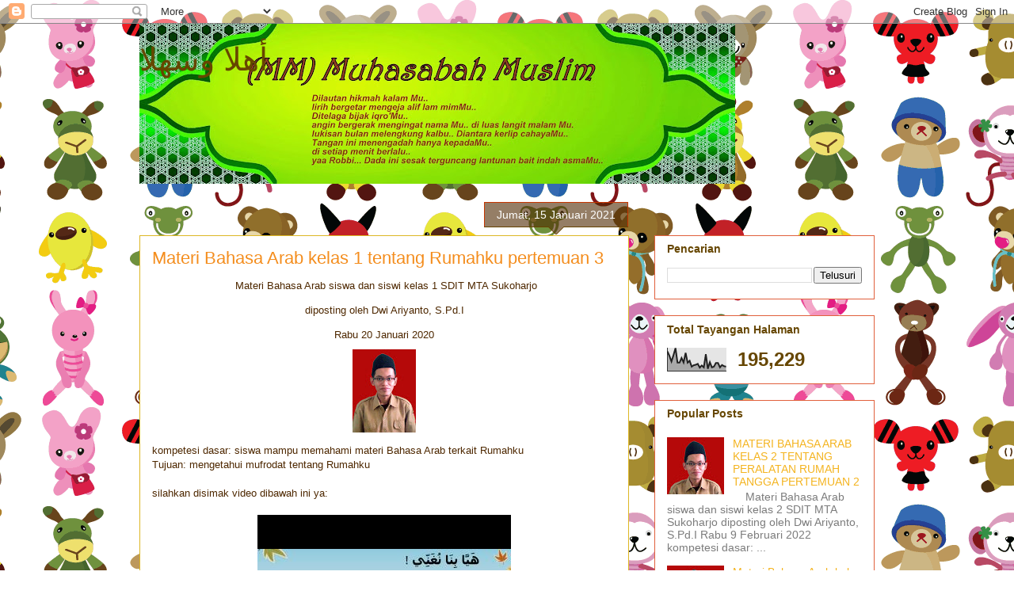

--- FILE ---
content_type: text/html; charset=UTF-8
request_url: https://ari.sditmtasukoharjo.sch.id/2021/01/materi-bahasa-arab-kelas-1-tentang_15.html
body_size: 24798
content:
<!DOCTYPE html>
<html class='v2' dir='ltr' lang='id'>
<head>
<link href='https://www.blogger.com/static/v1/widgets/335934321-css_bundle_v2.css' rel='stylesheet' type='text/css'/>
<meta content='width=1100' name='viewport'/>
<meta content='text/html; charset=UTF-8' http-equiv='Content-Type'/>
<meta content='blogger' name='generator'/>
<link href='https://ari.sditmtasukoharjo.sch.id/favicon.ico' rel='icon' type='image/x-icon'/>
<link href='http://ari.sditmtasukoharjo.sch.id/2021/01/materi-bahasa-arab-kelas-1-tentang_15.html' rel='canonical'/>
<link rel="alternate" type="application/atom+xml" title="أهلا وسهلا - Atom" href="https://ari.sditmtasukoharjo.sch.id/feeds/posts/default" />
<link rel="alternate" type="application/rss+xml" title="أهلا وسهلا - RSS" href="https://ari.sditmtasukoharjo.sch.id/feeds/posts/default?alt=rss" />
<link rel="service.post" type="application/atom+xml" title="أهلا وسهلا - Atom" href="https://www.blogger.com/feeds/398183647426331115/posts/default" />

<link rel="alternate" type="application/atom+xml" title="أهلا وسهلا - Atom" href="https://ari.sditmtasukoharjo.sch.id/feeds/5107138474153220852/comments/default" />
<!--Can't find substitution for tag [blog.ieCssRetrofitLinks]-->
<link href='https://blogger.googleusercontent.com/img/b/R29vZ2xl/AVvXsEh9ti-e8D_pvDfFCtIwtfbj7znsfY2lbznK_87bigV3OZTA3SXn6qr9o2Tcc-rS3508X_2J-RQiMDQ-n_VyoJpDu-XYHbrvUwFBWwoqyM2JQ1kN7t4nnhFjmrH0C-XBcJS6Qftkg0qJFQ/w80-h105/IMG_20180115_205540.jpg' rel='image_src'/>
<meta content='http://ari.sditmtasukoharjo.sch.id/2021/01/materi-bahasa-arab-kelas-1-tentang_15.html' property='og:url'/>
<meta content='Materi Bahasa Arab kelas 1 tentang Rumahku pertemuan 3' property='og:title'/>
<meta content='  Materi Bahasa Arab siswa dan siswi kelas 1 SDIT MTA Sukoharjo diposting oleh Dwi Ariyanto, S.Pd.I Rabu 20 Januari 2020 kompetesi dasar: si...' property='og:description'/>
<meta content='https://blogger.googleusercontent.com/img/b/R29vZ2xl/AVvXsEh9ti-e8D_pvDfFCtIwtfbj7znsfY2lbznK_87bigV3OZTA3SXn6qr9o2Tcc-rS3508X_2J-RQiMDQ-n_VyoJpDu-XYHbrvUwFBWwoqyM2JQ1kN7t4nnhFjmrH0C-XBcJS6Qftkg0qJFQ/w1200-h630-p-k-no-nu/IMG_20180115_205540.jpg' property='og:image'/>
<title>أهلا وسهلا: Materi Bahasa Arab kelas 1 tentang Rumahku pertemuan 3</title>
<style id='page-skin-1' type='text/css'><!--
/*
-----------------------------------------------
Blogger Template Style
Name:     Awesome Inc.
Designer: Tina Chen
URL:      tinachen.org
----------------------------------------------- */
/* Content
----------------------------------------------- */
body {
font: normal normal 13px Arial, Tahoma, Helvetica, FreeSans, sans-serif;
color: #c01600;
background: #ffffff url(https://themes.googleusercontent.com/image?id=0BwVBOzw_-hbMODVmMDIxNTQtYjk3MC00M2FkLTlmZjctYjVhY2JiYzRlNzE1) repeat scroll top center /* Credit: sasimoto (http://www.istockphoto.com/portfolio/sasimoto?platform=blogger) */;
}
html body .content-outer {
min-width: 0;
max-width: 100%;
width: 100%;
}
a:link {
text-decoration: none;
color: #f54e37;
}
a:visited {
text-decoration: none;
color: #c54d53;
}
a:hover {
text-decoration: underline;
color: #f54e37;
}
.body-fauxcolumn-outer .cap-top {
position: absolute;
z-index: 1;
height: 276px;
width: 100%;
background: transparent none repeat-x scroll top left;
_background-image: none;
}
/* Columns
----------------------------------------------- */
.content-inner {
padding: 0;
}
.header-inner .section {
margin: 0 16px;
}
.tabs-inner .section {
margin: 0 16px;
}
.main-inner {
padding-top: 65px;
}
.main-inner .column-center-inner,
.main-inner .column-left-inner,
.main-inner .column-right-inner {
padding: 0 5px;
}
*+html body .main-inner .column-center-inner {
margin-top: -65px;
}
#layout .main-inner .column-center-inner {
margin-top: 0;
}
/* Header
----------------------------------------------- */
.header-outer {
margin: 0 0 0 0;
background: rgba(94,94,94,0) none repeat scroll 0 0;
}
.Header h1 {
font: normal normal 40px Arial, Tahoma, Helvetica, FreeSans, sans-serif;
color: #664600;
text-shadow: 0 0 -1px #000000;
}
.Header h1 a {
color: #664600;
}
.Header .description {
font: normal normal 14px Arial, Tahoma, Helvetica, FreeSans, sans-serif;
color: #664600;
}
.header-inner .Header .titlewrapper,
.header-inner .Header .descriptionwrapper {
padding-left: 0;
padding-right: 0;
margin-bottom: 0;
}
.header-inner .Header .titlewrapper {
padding-top: 22px;
}
/* Tabs
----------------------------------------------- */
.tabs-outer {
overflow: hidden;
position: relative;
background: rgba(94,94,94,0) url(https://resources.blogblog.com/blogblog/data/1kt/awesomeinc/tabs_gradient_groovy.png) repeat scroll 0 0;
}
#layout .tabs-outer {
overflow: visible;
}
.tabs-cap-top, .tabs-cap-bottom {
position: absolute;
width: 100%;
border-top: 1px solid #e1603c;
}
.tabs-cap-bottom {
bottom: 0;
}
.tabs-inner .widget li a {
display: inline-block;
margin: 0;
padding: .6em 1.5em;
font: normal bold 14px Arial, Tahoma, Helvetica, FreeSans, sans-serif;
color: #c32c26;
border-top: 1px solid #e1603c;
border-bottom: 1px solid #e1603c;
border-left: 1px solid #e1603c;
height: 16px;
line-height: 16px;
}
.tabs-inner .widget li:last-child a {
border-right: 1px solid #e1603c;
}
.tabs-inner .widget li.selected a, .tabs-inner .widget li a:hover {
background: #ffe9e7 url(https://resources.blogblog.com/blogblog/data/1kt/awesomeinc/tabs_gradient_groovy.png) repeat-x scroll 0 -100px;
color: #be1700;
}
/* Headings
----------------------------------------------- */
h2 {
font: normal bold 14px Arial, Tahoma, Helvetica, FreeSans, sans-serif;
color: #664600;
}
/* Widgets
----------------------------------------------- */
.main-inner .section {
margin: 0 27px;
padding: 0;
}
.main-inner .column-left-outer,
.main-inner .column-right-outer {
margin-top: 0;
}
#layout .main-inner .column-left-outer,
#layout .main-inner .column-right-outer {
margin-top: 0;
}
.main-inner .column-left-inner,
.main-inner .column-right-inner {
background: rgba(94,94,94,0) none repeat 0 0;
-moz-box-shadow: 0 0 0 rgba(0, 0, 0, .2);
-webkit-box-shadow: 0 0 0 rgba(0, 0, 0, .2);
-goog-ms-box-shadow: 0 0 0 rgba(0, 0, 0, .2);
box-shadow: 0 0 0 rgba(0, 0, 0, .2);
-moz-border-radius: 0;
-webkit-border-radius: 0;
-goog-ms-border-radius: 0;
border-radius: 0;
}
#layout .main-inner .column-left-inner,
#layout .main-inner .column-right-inner {
margin-top: 0;
}
.sidebar .widget {
font: normal normal 14px Arial, Tahoma, Helvetica, FreeSans, sans-serif;
color: #664600;
}
.sidebar .widget a:link {
color: #f4b420;
}
.sidebar .widget a:visited {
color: #b87c3c;
}
.sidebar .widget a:hover {
color: #f4b420;
}
.sidebar .widget h2 {
text-shadow: 0 0 -1px #000000;
}
.main-inner .widget {
background-color: #ffffff;
border: 1px solid #e1603c;
padding: 0 15px 15px;
margin: 20px -16px;
-moz-box-shadow: 0 0 0 rgba(0, 0, 0, .2);
-webkit-box-shadow: 0 0 0 rgba(0, 0, 0, .2);
-goog-ms-box-shadow: 0 0 0 rgba(0, 0, 0, .2);
box-shadow: 0 0 0 rgba(0, 0, 0, .2);
-moz-border-radius: 0;
-webkit-border-radius: 0;
-goog-ms-border-radius: 0;
border-radius: 0;
}
.main-inner .widget h2 {
margin: 0 -0;
padding: .6em 0 .5em;
border-bottom: 1px solid rgba(94,94,94,0);
}
.footer-inner .widget h2 {
padding: 0 0 .4em;
border-bottom: 1px solid rgba(94,94,94,0);
}
.main-inner .widget h2 + div, .footer-inner .widget h2 + div {
border-top: 0 solid #e1603c;
padding-top: 0;
}
.main-inner .widget .widget-content {
margin: 0 -0;
padding: 7px 0 0;
}
.main-inner .widget ul, .main-inner .widget #ArchiveList ul.flat {
margin: -0 -15px 0;
padding: 0;
list-style: none;
}
.main-inner .widget #ArchiveList {
margin: -0 0 0;
}
.main-inner .widget ul li, .main-inner .widget #ArchiveList ul.flat li {
padding: .5em 15px;
text-indent: 0;
color: #7c7c7c;
border-top: 0 solid #e1603c;
border-bottom: 1px solid rgba(94,94,94,0);
}
.main-inner .widget #ArchiveList ul li {
padding-top: .25em;
padding-bottom: .25em;
}
.main-inner .widget ul li:first-child, .main-inner .widget #ArchiveList ul.flat li:first-child {
border-top: none;
}
.main-inner .widget ul li:last-child, .main-inner .widget #ArchiveList ul.flat li:last-child {
border-bottom: none;
}
.post-body {
position: relative;
}
.main-inner .widget .post-body ul {
padding: 0 2.5em;
margin: .5em 0;
list-style: disc;
}
.main-inner .widget .post-body ul li {
padding: 0.25em 0;
margin-bottom: .25em;
color: #c01600;
border: none;
}
.footer-inner .widget ul {
padding: 0;
list-style: none;
}
.widget .zippy {
color: #7c7c7c;
}
/* Posts
----------------------------------------------- */
body .main-inner .Blog {
padding: 0;
margin-bottom: 1em;
background-color: transparent;
border: none;
-moz-box-shadow: 0 0 0 rgba(0, 0, 0, 0);
-webkit-box-shadow: 0 0 0 rgba(0, 0, 0, 0);
-goog-ms-box-shadow: 0 0 0 rgba(0, 0, 0, 0);
box-shadow: 0 0 0 rgba(0, 0, 0, 0);
}
.main-inner .section:last-child .Blog:last-child {
padding: 0;
margin-bottom: 1em;
}
.main-inner .widget h2.date-header {
margin: 0 -15px 1px;
padding: 0 0 10px 0;
font: normal normal 14px Arial, Tahoma, Helvetica, FreeSans, sans-serif;
color: #ffffff;
background: transparent url(https://resources.blogblog.com/blogblog/data/1kt/awesomeinc/date_background_groovy.png) repeat-x scroll bottom center;
border-top: 1px solid #c63500;
border-bottom: 1px solid rgba(94,94,94,0);
-moz-border-radius-topleft: 0;
-moz-border-radius-topright: 0;
-webkit-border-top-left-radius: 0;
-webkit-border-top-right-radius: 0;
border-top-left-radius: 0;
border-top-right-radius: 0;
position: absolute;
bottom: 100%;
right: 15px;
text-shadow: 0 0 -1px #000000;
}
.main-inner .widget h2.date-header span {
font: normal normal 14px Arial, Tahoma, Helvetica, FreeSans, sans-serif;
display: block;
padding: .5em 15px;
border-left: 1px solid #c63500;
border-right: 1px solid #c63500;
}
.date-outer {
position: relative;
margin: 65px 0 20px;
padding: 0 15px;
background-color: #ffffff;
border: 1px solid #ddb724;
-moz-box-shadow: 0 0 0 rgba(0, 0, 0, .2);
-webkit-box-shadow: 0 0 0 rgba(0, 0, 0, .2);
-goog-ms-box-shadow: 0 0 0 rgba(0, 0, 0, .2);
box-shadow: 0 0 0 rgba(0, 0, 0, .2);
-moz-border-radius: 0;
-webkit-border-radius: 0;
-goog-ms-border-radius: 0;
border-radius: 0;
}
.date-outer:first-child {
margin-top: 0;
}
.date-outer:last-child {
margin-bottom: 20px;
-moz-border-radius-bottomleft: 0;
-moz-border-radius-bottomright: 0;
-webkit-border-bottom-left-radius: 0;
-webkit-border-bottom-right-radius: 0;
-goog-ms-border-bottom-left-radius: 0;
-goog-ms-border-bottom-right-radius: 0;
border-bottom-left-radius: 0;
border-bottom-right-radius: 0;
}
.date-posts {
margin: 0 -0;
padding: 0 0;
clear: both;
}
.post-outer, .inline-ad {
border-top: 1px solid #ddb724;
margin: 0 -0;
padding: 15px 0;
}
.post-outer {
padding-bottom: 10px;
}
.post-outer:first-child {
padding-top: 15px;
border-top: none;
}
.post-outer:last-child, .inline-ad:last-child {
border-bottom: none;
}
.post-body {
position: relative;
}
.post-body img {
padding: 8px;
background: rgba(94,94,94,0);
border: 1px solid rgba(94,94,94,0);
-moz-box-shadow: 0 0 0 rgba(0, 0, 0, .2);
-webkit-box-shadow: 0 0 0 rgba(0, 0, 0, .2);
box-shadow: 0 0 0 rgba(0, 0, 0, .2);
-moz-border-radius: 0;
-webkit-border-radius: 0;
border-radius: 0;
}
h3.post-title, h4 {
font: normal normal 22px Arial, Tahoma, Helvetica, FreeSans, sans-serif;
color: #f48d1d;
}
h3.post-title a {
font: normal normal 22px Arial, Tahoma, Helvetica, FreeSans, sans-serif;
color: #f48d1d;
}
h3.post-title a:hover {
color: #f54e37;
text-decoration: underline;
}
.post-header {
margin: 0 0 1em;
}
.post-body {
line-height: 1.4;
}
.post-outer h2 {
color: #c01600;
}
.post-footer {
margin: 1.5em 0 0;
}
#blog-pager {
padding: 15px;
font-size: 120%;
background-color: #ffffff;
border: 1px solid #e1603c;
-moz-box-shadow: 0 0 0 rgba(0, 0, 0, .2);
-webkit-box-shadow: 0 0 0 rgba(0, 0, 0, .2);
-goog-ms-box-shadow: 0 0 0 rgba(0, 0, 0, .2);
box-shadow: 0 0 0 rgba(0, 0, 0, .2);
-moz-border-radius: 0;
-webkit-border-radius: 0;
-goog-ms-border-radius: 0;
border-radius: 0;
-moz-border-radius-topleft: 0;
-moz-border-radius-topright: 0;
-webkit-border-top-left-radius: 0;
-webkit-border-top-right-radius: 0;
-goog-ms-border-top-left-radius: 0;
-goog-ms-border-top-right-radius: 0;
border-top-left-radius: 0;
border-top-right-radius-topright: 0;
margin-top: 1em;
}
.blog-feeds, .post-feeds {
margin: 1em 0;
text-align: center;
color: #664600;
}
.blog-feeds a, .post-feeds a {
color: #ffffff;
}
.blog-feeds a:visited, .post-feeds a:visited {
color: #ffffff;
}
.blog-feeds a:hover, .post-feeds a:hover {
color: #ffffff;
}
.post-outer .comments {
margin-top: 2em;
}
/* Comments
----------------------------------------------- */
.comments .comments-content .icon.blog-author {
background-repeat: no-repeat;
background-image: url([data-uri]);
}
.comments .comments-content .loadmore a {
border-top: 1px solid #e1603c;
border-bottom: 1px solid #e1603c;
}
.comments .continue {
border-top: 2px solid #e1603c;
}
/* Footer
----------------------------------------------- */
.footer-outer {
margin: -0 0 -1px;
padding: 0 0 0;
color: #664600;
overflow: hidden;
}
.footer-fauxborder-left {
border-top: 1px solid #e1603c;
background: #ffffff none repeat scroll 0 0;
-moz-box-shadow: 0 0 0 rgba(0, 0, 0, .2);
-webkit-box-shadow: 0 0 0 rgba(0, 0, 0, .2);
-goog-ms-box-shadow: 0 0 0 rgba(0, 0, 0, .2);
box-shadow: 0 0 0 rgba(0, 0, 0, .2);
margin: 0 -0;
}
/* Mobile
----------------------------------------------- */
body.mobile {
background-size: 100% auto;
}
.mobile .body-fauxcolumn-outer {
background: transparent none repeat scroll top left;
}
*+html body.mobile .main-inner .column-center-inner {
margin-top: 0;
}
.mobile .main-inner .widget {
padding: 0 0 15px;
}
.mobile .main-inner .widget h2 + div,
.mobile .footer-inner .widget h2 + div {
border-top: none;
padding-top: 0;
}
.mobile .footer-inner .widget h2 {
padding: 0.5em 0;
border-bottom: none;
}
.mobile .main-inner .widget .widget-content {
margin: 0;
padding: 7px 0 0;
}
.mobile .main-inner .widget ul,
.mobile .main-inner .widget #ArchiveList ul.flat {
margin: 0 -15px 0;
}
.mobile .main-inner .widget h2.date-header {
right: 0;
}
.mobile .date-header span {
padding: 0.4em 0;
}
.mobile .date-outer:first-child {
margin-bottom: 0;
border: 1px solid #ddb724;
-moz-border-radius-topleft: 0;
-moz-border-radius-topright: 0;
-webkit-border-top-left-radius: 0;
-webkit-border-top-right-radius: 0;
-goog-ms-border-top-left-radius: 0;
-goog-ms-border-top-right-radius: 0;
border-top-left-radius: 0;
border-top-right-radius: 0;
}
.mobile .date-outer {
border-color: #ddb724;
border-width: 0 1px 1px;
}
.mobile .date-outer:last-child {
margin-bottom: 0;
}
.mobile .main-inner {
padding: 0;
}
.mobile .header-inner .section {
margin: 0;
}
.mobile .post-outer, .mobile .inline-ad {
padding: 5px 0;
}
.mobile .tabs-inner .section {
margin: 0 10px;
}
.mobile .main-inner .widget h2 {
margin: 0;
padding: 0;
}
.mobile .main-inner .widget h2.date-header span {
padding: 0;
}
.mobile .main-inner .widget .widget-content {
margin: 0;
padding: 7px 0 0;
}
.mobile #blog-pager {
border: 1px solid transparent;
background: #ffffff none repeat scroll 0 0;
}
.mobile .main-inner .column-left-inner,
.mobile .main-inner .column-right-inner {
background: rgba(94,94,94,0) none repeat 0 0;
-moz-box-shadow: none;
-webkit-box-shadow: none;
-goog-ms-box-shadow: none;
box-shadow: none;
}
.mobile .date-posts {
margin: 0;
padding: 0;
}
.mobile .footer-fauxborder-left {
margin: 0;
border-top: inherit;
}
.mobile .main-inner .section:last-child .Blog:last-child {
margin-bottom: 0;
}
.mobile-index-contents {
color: #c01600;
}
.mobile .mobile-link-button {
background: #f54e37 url(https://resources.blogblog.com/blogblog/data/1kt/awesomeinc/tabs_gradient_groovy.png) repeat scroll 0 0;
}
.mobile-link-button a:link, .mobile-link-button a:visited {
color: #c01600;
}
.mobile .tabs-inner .PageList .widget-content {
background: transparent;
border-top: 1px solid;
border-color: #e1603c;
color: #c32c26;
}
.mobile .tabs-inner .PageList .widget-content .pagelist-arrow {
border-left: 1px solid #e1603c;
}

--></style>
<style id='template-skin-1' type='text/css'><!--
body {
min-width: 960px;
}
.content-outer, .content-fauxcolumn-outer, .region-inner {
min-width: 960px;
max-width: 960px;
_width: 960px;
}
.main-inner .columns {
padding-left: 0;
padding-right: 310px;
}
.main-inner .fauxcolumn-center-outer {
left: 0;
right: 310px;
/* IE6 does not respect left and right together */
_width: expression(this.parentNode.offsetWidth -
parseInt("0") -
parseInt("310px") + 'px');
}
.main-inner .fauxcolumn-left-outer {
width: 0;
}
.main-inner .fauxcolumn-right-outer {
width: 310px;
}
.main-inner .column-left-outer {
width: 0;
right: 100%;
margin-left: -0;
}
.main-inner .column-right-outer {
width: 310px;
margin-right: -310px;
}
#layout {
min-width: 0;
}
#layout .content-outer {
min-width: 0;
width: 800px;
}
#layout .region-inner {
min-width: 0;
width: auto;
}
body#layout div.add_widget {
padding: 8px;
}
body#layout div.add_widget a {
margin-left: 32px;
}
--></style>
<style>
    body {background-image:url(https\:\/\/themes.googleusercontent.com\/image?id=0BwVBOzw_-hbMODVmMDIxNTQtYjk3MC00M2FkLTlmZjctYjVhY2JiYzRlNzE1);}
    
@media (max-width: 200px) { body {background-image:url(https\:\/\/themes.googleusercontent.com\/image?id=0BwVBOzw_-hbMODVmMDIxNTQtYjk3MC00M2FkLTlmZjctYjVhY2JiYzRlNzE1&options=w200);}}
@media (max-width: 400px) and (min-width: 201px) { body {background-image:url(https\:\/\/themes.googleusercontent.com\/image?id=0BwVBOzw_-hbMODVmMDIxNTQtYjk3MC00M2FkLTlmZjctYjVhY2JiYzRlNzE1&options=w400);}}
@media (max-width: 800px) and (min-width: 401px) { body {background-image:url(https\:\/\/themes.googleusercontent.com\/image?id=0BwVBOzw_-hbMODVmMDIxNTQtYjk3MC00M2FkLTlmZjctYjVhY2JiYzRlNzE1&options=w800);}}
@media (max-width: 1200px) and (min-width: 801px) { body {background-image:url(https\:\/\/themes.googleusercontent.com\/image?id=0BwVBOzw_-hbMODVmMDIxNTQtYjk3MC00M2FkLTlmZjctYjVhY2JiYzRlNzE1&options=w1200);}}
/* Last tag covers anything over one higher than the previous max-size cap. */
@media (min-width: 1201px) { body {background-image:url(https\:\/\/themes.googleusercontent.com\/image?id=0BwVBOzw_-hbMODVmMDIxNTQtYjk3MC00M2FkLTlmZjctYjVhY2JiYzRlNzE1&options=w1600);}}
  </style>
<link href='https://www.blogger.com/dyn-css/authorization.css?targetBlogID=398183647426331115&amp;zx=7dca5ee8-12e5-4471-a41d-9af217862e5c' media='none' onload='if(media!=&#39;all&#39;)media=&#39;all&#39;' rel='stylesheet'/><noscript><link href='https://www.blogger.com/dyn-css/authorization.css?targetBlogID=398183647426331115&amp;zx=7dca5ee8-12e5-4471-a41d-9af217862e5c' rel='stylesheet'/></noscript>
<meta name='google-adsense-platform-account' content='ca-host-pub-1556223355139109'/>
<meta name='google-adsense-platform-domain' content='blogspot.com'/>

</head>
<body class='loading variant-groovy'>
<div class='navbar section' id='navbar' name='Navbar'><div class='widget Navbar' data-version='1' id='Navbar1'><script type="text/javascript">
    function setAttributeOnload(object, attribute, val) {
      if(window.addEventListener) {
        window.addEventListener('load',
          function(){ object[attribute] = val; }, false);
      } else {
        window.attachEvent('onload', function(){ object[attribute] = val; });
      }
    }
  </script>
<div id="navbar-iframe-container"></div>
<script type="text/javascript" src="https://apis.google.com/js/platform.js"></script>
<script type="text/javascript">
      gapi.load("gapi.iframes:gapi.iframes.style.bubble", function() {
        if (gapi.iframes && gapi.iframes.getContext) {
          gapi.iframes.getContext().openChild({
              url: 'https://www.blogger.com/navbar/398183647426331115?po\x3d5107138474153220852\x26origin\x3dhttps://ari.sditmtasukoharjo.sch.id',
              where: document.getElementById("navbar-iframe-container"),
              id: "navbar-iframe"
          });
        }
      });
    </script><script type="text/javascript">
(function() {
var script = document.createElement('script');
script.type = 'text/javascript';
script.src = '//pagead2.googlesyndication.com/pagead/js/google_top_exp.js';
var head = document.getElementsByTagName('head')[0];
if (head) {
head.appendChild(script);
}})();
</script>
</div></div>
<div class='body-fauxcolumns'>
<div class='fauxcolumn-outer body-fauxcolumn-outer'>
<div class='cap-top'>
<div class='cap-left'></div>
<div class='cap-right'></div>
</div>
<div class='fauxborder-left'>
<div class='fauxborder-right'></div>
<div class='fauxcolumn-inner'>
</div>
</div>
<div class='cap-bottom'>
<div class='cap-left'></div>
<div class='cap-right'></div>
</div>
</div>
</div>
<div class='content'>
<div class='content-fauxcolumns'>
<div class='fauxcolumn-outer content-fauxcolumn-outer'>
<div class='cap-top'>
<div class='cap-left'></div>
<div class='cap-right'></div>
</div>
<div class='fauxborder-left'>
<div class='fauxborder-right'></div>
<div class='fauxcolumn-inner'>
</div>
</div>
<div class='cap-bottom'>
<div class='cap-left'></div>
<div class='cap-right'></div>
</div>
</div>
</div>
<div class='content-outer'>
<div class='content-cap-top cap-top'>
<div class='cap-left'></div>
<div class='cap-right'></div>
</div>
<div class='fauxborder-left content-fauxborder-left'>
<div class='fauxborder-right content-fauxborder-right'></div>
<div class='content-inner'>
<header>
<div class='header-outer'>
<div class='header-cap-top cap-top'>
<div class='cap-left'></div>
<div class='cap-right'></div>
</div>
<div class='fauxborder-left header-fauxborder-left'>
<div class='fauxborder-right header-fauxborder-right'></div>
<div class='region-inner header-inner'>
<div class='header section' id='header' name='Tajuk'><div class='widget Header' data-version='1' id='Header1'>
<div id='header-inner' style='background-image: url("https://blogger.googleusercontent.com/img/b/R29vZ2xl/AVvXsEiRkCV_KTpCC2V_gasxuHPL-e9UQfRwu1EitfJOwlHa4odXnqnzQR5kFoLzit-qrE5sOvZdKET5Dxfsrl87ZxwQlZVGWvrr-EDiwQC1Uia0N-c7w8cL5pFOS3vPYUQ-OglRuADl3KQhqg/s752/unnamed+%25281%2529.jpg"); background-position: left; min-height: 202px; _height: 202px; background-repeat: no-repeat; '>
<div class='titlewrapper' style='background: transparent'>
<h1 class='title' style='background: transparent; border-width: 0px'>
<a href='https://ari.sditmtasukoharjo.sch.id/'>
أهلا وسهلا
</a>
</h1>
</div>
<div class='descriptionwrapper'>
<p class='description'><span>
</span></p>
</div>
</div>
</div></div>
</div>
</div>
<div class='header-cap-bottom cap-bottom'>
<div class='cap-left'></div>
<div class='cap-right'></div>
</div>
</div>
</header>
<div class='tabs-outer'>
<div class='tabs-cap-top cap-top'>
<div class='cap-left'></div>
<div class='cap-right'></div>
</div>
<div class='fauxborder-left tabs-fauxborder-left'>
<div class='fauxborder-right tabs-fauxborder-right'></div>
<div class='region-inner tabs-inner'>
<div class='tabs no-items section' id='crosscol' name='Seluruh Kolom'></div>
<div class='tabs no-items section' id='crosscol-overflow' name='Cross-Column 2'></div>
</div>
</div>
<div class='tabs-cap-bottom cap-bottom'>
<div class='cap-left'></div>
<div class='cap-right'></div>
</div>
</div>
<div class='main-outer'>
<div class='main-cap-top cap-top'>
<div class='cap-left'></div>
<div class='cap-right'></div>
</div>
<div class='fauxborder-left main-fauxborder-left'>
<div class='fauxborder-right main-fauxborder-right'></div>
<div class='region-inner main-inner'>
<div class='columns fauxcolumns'>
<div class='fauxcolumn-outer fauxcolumn-center-outer'>
<div class='cap-top'>
<div class='cap-left'></div>
<div class='cap-right'></div>
</div>
<div class='fauxborder-left'>
<div class='fauxborder-right'></div>
<div class='fauxcolumn-inner'>
</div>
</div>
<div class='cap-bottom'>
<div class='cap-left'></div>
<div class='cap-right'></div>
</div>
</div>
<div class='fauxcolumn-outer fauxcolumn-left-outer'>
<div class='cap-top'>
<div class='cap-left'></div>
<div class='cap-right'></div>
</div>
<div class='fauxborder-left'>
<div class='fauxborder-right'></div>
<div class='fauxcolumn-inner'>
</div>
</div>
<div class='cap-bottom'>
<div class='cap-left'></div>
<div class='cap-right'></div>
</div>
</div>
<div class='fauxcolumn-outer fauxcolumn-right-outer'>
<div class='cap-top'>
<div class='cap-left'></div>
<div class='cap-right'></div>
</div>
<div class='fauxborder-left'>
<div class='fauxborder-right'></div>
<div class='fauxcolumn-inner'>
</div>
</div>
<div class='cap-bottom'>
<div class='cap-left'></div>
<div class='cap-right'></div>
</div>
</div>
<!-- corrects IE6 width calculation -->
<div class='columns-inner'>
<div class='column-center-outer'>
<div class='column-center-inner'>
<div class='main section' id='main' name='Utama'><div class='widget Blog' data-version='1' id='Blog1'>
<div class='blog-posts hfeed'>

          <div class="date-outer">
        
<h2 class='date-header'><span>Jumat, 15 Januari 2021</span></h2>

          <div class="date-posts">
        
<div class='post-outer'>
<div class='post hentry uncustomized-post-template' itemprop='blogPost' itemscope='itemscope' itemtype='http://schema.org/BlogPosting'>
<meta content='https://blogger.googleusercontent.com/img/b/R29vZ2xl/AVvXsEh9ti-e8D_pvDfFCtIwtfbj7znsfY2lbznK_87bigV3OZTA3SXn6qr9o2Tcc-rS3508X_2J-RQiMDQ-n_VyoJpDu-XYHbrvUwFBWwoqyM2JQ1kN7t4nnhFjmrH0C-XBcJS6Qftkg0qJFQ/w80-h105/IMG_20180115_205540.jpg' itemprop='image_url'/>
<meta content='398183647426331115' itemprop='blogId'/>
<meta content='5107138474153220852' itemprop='postId'/>
<a name='5107138474153220852'></a>
<h3 class='post-title entry-title' itemprop='name'>
Materi Bahasa Arab kelas 1 tentang Rumahku pertemuan 3
</h3>
<div class='post-header'>
<div class='post-header-line-1'></div>
</div>
<div class='post-body entry-content' id='post-body-5107138474153220852' itemprop='description articleBody'>
<p style="text-align: center;"><span face="Arial, Tahoma, Helvetica, FreeSans, sans-serif" style="color: #4e2800; font-size: 13px;">&nbsp;</span><span face="Arial, Tahoma, Helvetica, FreeSans, sans-serif" style="background-color: white; color: #4e2800; font-size: 13px; text-align: center;">Materi Bahasa Arab siswa dan siswi kelas 1 SDIT MTA Sukoharjo</span></p><div class="separator" style="background-color: white; clear: both; color: #4e2800; font-family: Arial, Tahoma, Helvetica, FreeSans, sans-serif; font-size: 13px; text-align: center;"><p><span face="arial, tahoma, helvetica, freesans, sans-serif">diposting oleh Dwi Ariyanto, S.Pd.I</span></p></div><div class="separator" style="background-color: white; clear: both; color: #4e2800; font-family: Arial, Tahoma, Helvetica, FreeSans, sans-serif; font-size: 13px; text-align: center;"><div class="separator" style="clear: both; font-family: arial, tahoma, helvetica, freesans, sans-serif;">Rabu 20 Januari 2020</div></div><div class="separator" style="background-color: white; clear: both; color: #4e2800; font-family: Arial, Tahoma, Helvetica, FreeSans, sans-serif; font-size: 13px; text-align: center;"><div class="separator" style="clear: both; font-family: arial, tahoma, helvetica, freesans, sans-serif;"><a href="https://blogger.googleusercontent.com/img/b/R29vZ2xl/AVvXsEh9ti-e8D_pvDfFCtIwtfbj7znsfY2lbznK_87bigV3OZTA3SXn6qr9o2Tcc-rS3508X_2J-RQiMDQ-n_VyoJpDu-XYHbrvUwFBWwoqyM2JQ1kN7t4nnhFjmrH0C-XBcJS6Qftkg0qJFQ/s1280/IMG_20180115_205540.jpg" style="color: #b5653b; margin-left: 1em; margin-right: 1em; text-decoration-line: none;"><img border="0" data-original-height="1280" data-original-width="975" height="105" src="https://blogger.googleusercontent.com/img/b/R29vZ2xl/AVvXsEh9ti-e8D_pvDfFCtIwtfbj7znsfY2lbznK_87bigV3OZTA3SXn6qr9o2Tcc-rS3508X_2J-RQiMDQ-n_VyoJpDu-XYHbrvUwFBWwoqyM2JQ1kN7t4nnhFjmrH0C-XBcJS6Qftkg0qJFQ/w80-h105/IMG_20180115_205540.jpg" style="background: transparent; border-radius: 0px; border: 1px solid transparent; box-shadow: rgba(0, 0, 0, 0.2) 0px 0px 0px; padding: 8px; position: relative;" width="80" /></a></div></div><div class="separator" style="background-color: white; clear: both; color: #4e2800; font-family: arial, tahoma, helvetica, freesans, sans-serif; font-size: 13px;">kompetesi dasar: siswa mampu memahami materi Bahasa Arab terkait Rumahku</div><div class="separator" style="background-color: white; clear: both; color: #4e2800; font-family: arial, tahoma, helvetica, freesans, sans-serif; font-size: 13px;">Tujuan: mengetahui mufrodat tentang Rumahku</div><div class="separator" style="background-color: white; clear: both; color: #4e2800; font-family: arial, tahoma, helvetica, freesans, sans-serif; font-size: 13px;"><br /></div><div class="separator" style="background-color: white; clear: both; color: #4e2800; font-family: arial, tahoma, helvetica, freesans, sans-serif; font-size: 13px;">silahkan disimak video dibawah ini ya:</div><div class="separator" style="background-color: white; clear: both; color: #4e2800; font-family: arial, tahoma, helvetica, freesans, sans-serif; font-size: 13px;"><br /></div><div class="separator" style="clear: both; text-align: center;"><iframe allowfullscreen="allowfullscreen" class="b-hbp-video b-uploaded" frameborder="0" height="266" id="BLOGGER-video-bedde462c9d473ef-561" mozallowfullscreen="mozallowfullscreen" src="https://www.blogger.com/video.g?token=AD6v5dwf7WODDxG5tybw-d2Xppbj19OezPW23ZyS1x9L8T8M_la6LeKfSFw1rmp5693f-dyKky3yCgJp1pUSNXLPU0TI2VJPcZH2k-N9KbW9GQcjr1642We5uOWJlm4Ek-S90OvAzg" webkitallowfullscreen="webkitallowfullscreen" width="320"></iframe></div><div class="separator" style="clear: both; text-align: center;"><br /></div><div class="separator" style="clear: both; text-align: center;">Untuk Tugas nya silahkan di kerjakan <b><u>Latihan 1 halaman 72 dan 73</u></b>, pengerjakan nya cukup diberi tanda centang pada jawaban yang benar. :-)</div><div class="separator" style="clear: both; text-align: center;"><br /></div><div class="separator" style="clear: both; text-align: center;">tugas yang lain sebagai latihan yaitu mengerjakan <b><u>latihan 6 halaman 82</u></b>. cara mengerjakan nya adalah dengan menyambung huruf hijaiyah tersebut seperti contoh yang ada di halaman 81.</div><div class="separator" style="clear: both; text-align: center;"><br /></div><div class="separator" style="clear: both; text-align: center;"><b style="background-color: white; color: #01ffff; font-family: Arial, Tahoma, Helvetica, FreeSans, sans-serif; text-align: left;"><u>Untuk Tugas nya difotokan dan dikirim ke nomor: 085-747-163-177</u></b></div><div class="separator" style="clear: both; text-align: center;"><br /></div><div class="separator" style="clear: both; text-align: center;"><b><span style="color: #ff00fe; font-family: courier; font-size: large;">SEMANGAT BELAJAR ANAK-ANAK HEBAT</span></b></div><div class="separator" style="clear: both; text-align: center;"><b><span style="color: #ff00fe; font-family: courier; font-size: large;">&amp;</span></b></div><div class="separator" style="clear: both; text-align: center;"><b><span style="color: #ff00fe; font-family: courier; font-size: large;">SEMANGAT MENDAMPINGI PUTRA-PUTRI NYA AYAH BUNDA SEMUA.</span></b></div><div class="separator" style="clear: both; text-align: center;"><br /></div><div class="separator" style="clear: both; text-align: center;"><br /></div><div class="separator" style="clear: both; text-align: center;"><img border="0" data-original-height="370" data-original-width="695" height="273" src="https://blogger.googleusercontent.com/img/b/R29vZ2xl/AVvXsEh1-fQoQODIaEQeqzXyDJsShP-0DG083EetGoUZdVG_MoqWVm2MBTVclDY3NQ0zEp73Jd5NJdQcJT8XQfGyynib_9vCv7tylfYs0F3Soe4GNvnU8zHB-phSozdoghPY3CrN2ym-Nz2yPA/w512-h273/bhs+arab.jpg" style="background: rgb(255, 255, 255); border-radius: 0px; border: 1px solid transparent; box-shadow: rgba(0, 0, 0, 0.2) 0px 0px 0px; color: #f48d1d; font-family: arial, tahoma, helvetica, freesans, sans-serif; font-size: 13px; font-weight: 700; padding: 8px; position: relative;" width="512" /></div><div class="separator" style="clear: both; text-align: center;"><br /></div><div class="separator" style="clear: both; text-align: center;">Absensi nya tulis nama dan kelas dikolom komentar ya. :-)</div><br /><div class="separator" style="background-color: white; clear: both; color: #4e2800; font-family: arial, tahoma, helvetica, freesans, sans-serif; font-size: 13px;"><br /></div>
<div style='clear: both;'></div>
</div>
<div class='post-footer'>
<div class='post-footer-line post-footer-line-1'>
<span class='post-author vcard'>
Diposting oleh
<span class='fn' itemprop='author' itemscope='itemscope' itemtype='http://schema.org/Person'>
<meta content='https://www.blogger.com/profile/04191771962273502285' itemprop='url'/>
<a class='g-profile' href='https://www.blogger.com/profile/04191771962273502285' rel='author' title='author profile'>
<span itemprop='name'>Dwi Ariyanto</span>
</a>
</span>
</span>
<span class='post-timestamp'>
di
<meta content='http://ari.sditmtasukoharjo.sch.id/2021/01/materi-bahasa-arab-kelas-1-tentang_15.html' itemprop='url'/>
<a class='timestamp-link' href='https://ari.sditmtasukoharjo.sch.id/2021/01/materi-bahasa-arab-kelas-1-tentang_15.html' rel='bookmark' title='permanent link'><abbr class='published' itemprop='datePublished' title='2021-01-15T08:47:00+07:00'>08.47</abbr></a>
</span>
<span class='post-comment-link'>
</span>
<span class='post-icons'>
<span class='item-control blog-admin pid-646775055'>
<a href='https://www.blogger.com/post-edit.g?blogID=398183647426331115&postID=5107138474153220852&from=pencil' title='Edit Entri'>
<img alt='' class='icon-action' height='18' src='https://resources.blogblog.com/img/icon18_edit_allbkg.gif' width='18'/>
</a>
</span>
</span>
<div class='post-share-buttons goog-inline-block'>
</div>
</div>
<div class='post-footer-line post-footer-line-2'>
<span class='post-labels'>
Label:
<a href='https://ari.sditmtasukoharjo.sch.id/search/label/Kelas%201' rel='tag'>Kelas 1</a>
</span>
</div>
<div class='post-footer-line post-footer-line-3'>
<span class='post-location'>
</span>
</div>
</div>
</div>
<div class='comments' id='comments'>
<a name='comments'></a>
<h4>68 komentar:</h4>
<div class='comments-content'>
<script async='async' src='' type='text/javascript'></script>
<script type='text/javascript'>
    (function() {
      var items = null;
      var msgs = null;
      var config = {};

// <![CDATA[
      var cursor = null;
      if (items && items.length > 0) {
        cursor = parseInt(items[items.length - 1].timestamp) + 1;
      }

      var bodyFromEntry = function(entry) {
        var text = (entry &&
                    ((entry.content && entry.content.$t) ||
                     (entry.summary && entry.summary.$t))) ||
            '';
        if (entry && entry.gd$extendedProperty) {
          for (var k in entry.gd$extendedProperty) {
            if (entry.gd$extendedProperty[k].name == 'blogger.contentRemoved') {
              return '<span class="deleted-comment">' + text + '</span>';
            }
          }
        }
        return text;
      }

      var parse = function(data) {
        cursor = null;
        var comments = [];
        if (data && data.feed && data.feed.entry) {
          for (var i = 0, entry; entry = data.feed.entry[i]; i++) {
            var comment = {};
            // comment ID, parsed out of the original id format
            var id = /blog-(\d+).post-(\d+)/.exec(entry.id.$t);
            comment.id = id ? id[2] : null;
            comment.body = bodyFromEntry(entry);
            comment.timestamp = Date.parse(entry.published.$t) + '';
            if (entry.author && entry.author.constructor === Array) {
              var auth = entry.author[0];
              if (auth) {
                comment.author = {
                  name: (auth.name ? auth.name.$t : undefined),
                  profileUrl: (auth.uri ? auth.uri.$t : undefined),
                  avatarUrl: (auth.gd$image ? auth.gd$image.src : undefined)
                };
              }
            }
            if (entry.link) {
              if (entry.link[2]) {
                comment.link = comment.permalink = entry.link[2].href;
              }
              if (entry.link[3]) {
                var pid = /.*comments\/default\/(\d+)\?.*/.exec(entry.link[3].href);
                if (pid && pid[1]) {
                  comment.parentId = pid[1];
                }
              }
            }
            comment.deleteclass = 'item-control blog-admin';
            if (entry.gd$extendedProperty) {
              for (var k in entry.gd$extendedProperty) {
                if (entry.gd$extendedProperty[k].name == 'blogger.itemClass') {
                  comment.deleteclass += ' ' + entry.gd$extendedProperty[k].value;
                } else if (entry.gd$extendedProperty[k].name == 'blogger.displayTime') {
                  comment.displayTime = entry.gd$extendedProperty[k].value;
                }
              }
            }
            comments.push(comment);
          }
        }
        return comments;
      };

      var paginator = function(callback) {
        if (hasMore()) {
          var url = config.feed + '?alt=json&v=2&orderby=published&reverse=false&max-results=50';
          if (cursor) {
            url += '&published-min=' + new Date(cursor).toISOString();
          }
          window.bloggercomments = function(data) {
            var parsed = parse(data);
            cursor = parsed.length < 50 ? null
                : parseInt(parsed[parsed.length - 1].timestamp) + 1
            callback(parsed);
            window.bloggercomments = null;
          }
          url += '&callback=bloggercomments';
          var script = document.createElement('script');
          script.type = 'text/javascript';
          script.src = url;
          document.getElementsByTagName('head')[0].appendChild(script);
        }
      };
      var hasMore = function() {
        return !!cursor;
      };
      var getMeta = function(key, comment) {
        if ('iswriter' == key) {
          var matches = !!comment.author
              && comment.author.name == config.authorName
              && comment.author.profileUrl == config.authorUrl;
          return matches ? 'true' : '';
        } else if ('deletelink' == key) {
          return config.baseUri + '/comment/delete/'
               + config.blogId + '/' + comment.id;
        } else if ('deleteclass' == key) {
          return comment.deleteclass;
        }
        return '';
      };

      var replybox = null;
      var replyUrlParts = null;
      var replyParent = undefined;

      var onReply = function(commentId, domId) {
        if (replybox == null) {
          // lazily cache replybox, and adjust to suit this style:
          replybox = document.getElementById('comment-editor');
          if (replybox != null) {
            replybox.height = '250px';
            replybox.style.display = 'block';
            replyUrlParts = replybox.src.split('#');
          }
        }
        if (replybox && (commentId !== replyParent)) {
          replybox.src = '';
          document.getElementById(domId).insertBefore(replybox, null);
          replybox.src = replyUrlParts[0]
              + (commentId ? '&parentID=' + commentId : '')
              + '#' + replyUrlParts[1];
          replyParent = commentId;
        }
      };

      var hash = (window.location.hash || '#').substring(1);
      var startThread, targetComment;
      if (/^comment-form_/.test(hash)) {
        startThread = hash.substring('comment-form_'.length);
      } else if (/^c[0-9]+$/.test(hash)) {
        targetComment = hash.substring(1);
      }

      // Configure commenting API:
      var configJso = {
        'maxDepth': config.maxThreadDepth
      };
      var provider = {
        'id': config.postId,
        'data': items,
        'loadNext': paginator,
        'hasMore': hasMore,
        'getMeta': getMeta,
        'onReply': onReply,
        'rendered': true,
        'initComment': targetComment,
        'initReplyThread': startThread,
        'config': configJso,
        'messages': msgs
      };

      var render = function() {
        if (window.goog && window.goog.comments) {
          var holder = document.getElementById('comment-holder');
          window.goog.comments.render(holder, provider);
        }
      };

      // render now, or queue to render when library loads:
      if (window.goog && window.goog.comments) {
        render();
      } else {
        window.goog = window.goog || {};
        window.goog.comments = window.goog.comments || {};
        window.goog.comments.loadQueue = window.goog.comments.loadQueue || [];
        window.goog.comments.loadQueue.push(render);
      }
    })();
// ]]>
  </script>
<div id='comment-holder'>
<div class="comment-thread toplevel-thread"><ol id="top-ra"><li class="comment" id="c1791665036655768797"><div class="avatar-image-container"><img src="//4.bp.blogspot.com/-hV7d7TxMF9E/ZJO9BUTFG1I/AAAAAAAAErE/Mg-2yTL2w6Yos71Lb7HhJPPVYPZHisnLwCK4BGAYYCw/s35/IMG_20180115_205540.jpg" alt=""/></div><div class="comment-block"><div class="comment-header"><cite class="user"><a href="https://www.blogger.com/profile/04191771962273502285" rel="nofollow">Dwi Ariyanto</a></cite><span class="icon user blog-author"></span><span class="datetime secondary-text"><a rel="nofollow" href="https://ari.sditmtasukoharjo.sch.id/2021/01/materi-bahasa-arab-kelas-1-tentang_15.html?showComment=1610691832618#c1791665036655768797">15 Januari 2021 pukul 13.23</a></span></div><p class="comment-content">Silahkan absen disini anak-anak ku.. 😊</p><span class="comment-actions secondary-text"><a class="comment-reply" target="_self" data-comment-id="1791665036655768797">Balas</a><span class="item-control blog-admin blog-admin pid-646775055"><a target="_self" href="https://www.blogger.com/comment/delete/398183647426331115/1791665036655768797">Hapus</a></span></span></div><div class="comment-replies"><div id="c1791665036655768797-rt" class="comment-thread inline-thread"><span class="thread-toggle thread-expanded"><span class="thread-arrow"></span><span class="thread-count"><a target="_self">Balasan</a></span></span><ol id="c1791665036655768797-ra" class="thread-chrome thread-expanded"><div><li class="comment" id="c7914112370607616219"><div class="avatar-image-container"><img src="//www.blogger.com/img/blogger_logo_round_35.png" alt=""/></div><div class="comment-block"><div class="comment-header"><cite class="user"><a href="https://www.blogger.com/profile/17206128133954148965" rel="nofollow">Sahla</a></cite><span class="icon user "></span><span class="datetime secondary-text"><a rel="nofollow" href="https://ari.sditmtasukoharjo.sch.id/2021/01/materi-bahasa-arab-kelas-1-tentang_15.html?showComment=1611114691597#c7914112370607616219">20 Januari 2021 pukul 10.51</a></span></div><p class="comment-content">Parrant sahla saida 1d</p><span class="comment-actions secondary-text"><span class="item-control blog-admin blog-admin pid-349532192"><a target="_self" href="https://www.blogger.com/comment/delete/398183647426331115/7914112370607616219">Hapus</a></span></span></div><div class="comment-replies"><div id="c7914112370607616219-rt" class="comment-thread inline-thread hidden"><span class="thread-toggle thread-expanded"><span class="thread-arrow"></span><span class="thread-count"><a target="_self">Balasan</a></span></span><ol id="c7914112370607616219-ra" class="thread-chrome thread-expanded"><div></div><div id="c7914112370607616219-continue" class="continue"><a class="comment-reply" target="_self" data-comment-id="7914112370607616219">Balas</a></div></ol></div></div><div class="comment-replybox-single" id="c7914112370607616219-ce"></div></li><li class="comment" id="c7070136432657144199"><div class="avatar-image-container"><img src="//www.blogger.com/img/blogger_logo_round_35.png" alt=""/></div><div class="comment-block"><div class="comment-header"><cite class="user"><a href="https://www.blogger.com/profile/17736354092612087126" rel="nofollow">Unknown</a></cite><span class="icon user "></span><span class="datetime secondary-text"><a rel="nofollow" href="https://ari.sditmtasukoharjo.sch.id/2021/01/materi-bahasa-arab-kelas-1-tentang_15.html?showComment=1611317568847#c7070136432657144199">22 Januari 2021 pukul 19.12</a></span></div><p class="comment-content">Ammara dhafitha 1D</p><span class="comment-actions secondary-text"><span class="item-control blog-admin blog-admin pid-1957206355"><a target="_self" href="https://www.blogger.com/comment/delete/398183647426331115/7070136432657144199">Hapus</a></span></span></div><div class="comment-replies"><div id="c7070136432657144199-rt" class="comment-thread inline-thread hidden"><span class="thread-toggle thread-expanded"><span class="thread-arrow"></span><span class="thread-count"><a target="_self">Balasan</a></span></span><ol id="c7070136432657144199-ra" class="thread-chrome thread-expanded"><div></div><div id="c7070136432657144199-continue" class="continue"><a class="comment-reply" target="_self" data-comment-id="7070136432657144199">Balas</a></div></ol></div></div><div class="comment-replybox-single" id="c7070136432657144199-ce"></div></li></div><div id="c1791665036655768797-continue" class="continue"><a class="comment-reply" target="_self" data-comment-id="1791665036655768797">Balas</a></div></ol></div></div><div class="comment-replybox-single" id="c1791665036655768797-ce"></div></li><li class="comment" id="c5551386057273979116"><div class="avatar-image-container"><img src="//blogger.googleusercontent.com/img/b/R29vZ2xl/AVvXsEid8oweip-OZbkbublrXtT8e9MKrUR84JdikpVBjARGO0QuaIyMc9eZ9pRxCcIH432wDT9XBK-T_ZeWXcmYOV_RZqzM57Q1SCgCE5lDgClgB5JbiEHu9Bhd_kNwqsuKYiQ/s45-c/2020_0610_00432500.jpg" alt=""/></div><div class="comment-block"><div class="comment-header"><cite class="user"><a href="https://www.blogger.com/profile/17904834007110115301" rel="nofollow">ubay jafran akbar 1c</a></cite><span class="icon user "></span><span class="datetime secondary-text"><a rel="nofollow" href="https://ari.sditmtasukoharjo.sch.id/2021/01/materi-bahasa-arab-kelas-1-tentang_15.html?showComment=1611064906425#c5551386057273979116">19 Januari 2021 pukul 21.01</a></span></div><p class="comment-content">ubay jafran akbar 1c<br></p><span class="comment-actions secondary-text"><a class="comment-reply" target="_self" data-comment-id="5551386057273979116">Balas</a><span class="item-control blog-admin blog-admin pid-881585193"><a target="_self" href="https://www.blogger.com/comment/delete/398183647426331115/5551386057273979116">Hapus</a></span></span></div><div class="comment-replies"><div id="c5551386057273979116-rt" class="comment-thread inline-thread hidden"><span class="thread-toggle thread-expanded"><span class="thread-arrow"></span><span class="thread-count"><a target="_self">Balasan</a></span></span><ol id="c5551386057273979116-ra" class="thread-chrome thread-expanded"><div></div><div id="c5551386057273979116-continue" class="continue"><a class="comment-reply" target="_self" data-comment-id="5551386057273979116">Balas</a></div></ol></div></div><div class="comment-replybox-single" id="c5551386057273979116-ce"></div></li><li class="comment" id="c4763557266813759357"><div class="avatar-image-container"><img src="//www.blogger.com/img/blogger_logo_round_35.png" alt=""/></div><div class="comment-block"><div class="comment-header"><cite class="user"><a href="https://www.blogger.com/profile/05503239148455951921" rel="nofollow">Kevin</a></cite><span class="icon user "></span><span class="datetime secondary-text"><a rel="nofollow" href="https://ari.sditmtasukoharjo.sch.id/2021/01/materi-bahasa-arab-kelas-1-tentang_15.html?showComment=1611100800027#c4763557266813759357">20 Januari 2021 pukul 07.00</a></span></div><p class="comment-content">Nedjma Hikari MAnisyazahra 1d</p><span class="comment-actions secondary-text"><a class="comment-reply" target="_self" data-comment-id="4763557266813759357">Balas</a><span class="item-control blog-admin blog-admin pid-129375971"><a target="_self" href="https://www.blogger.com/comment/delete/398183647426331115/4763557266813759357">Hapus</a></span></span></div><div class="comment-replies"><div id="c4763557266813759357-rt" class="comment-thread inline-thread hidden"><span class="thread-toggle thread-expanded"><span class="thread-arrow"></span><span class="thread-count"><a target="_self">Balasan</a></span></span><ol id="c4763557266813759357-ra" class="thread-chrome thread-expanded"><div></div><div id="c4763557266813759357-continue" class="continue"><a class="comment-reply" target="_self" data-comment-id="4763557266813759357">Balas</a></div></ol></div></div><div class="comment-replybox-single" id="c4763557266813759357-ce"></div></li><li class="comment" id="c786487534219221481"><div class="avatar-image-container"><img src="//www.blogger.com/img/blogger_logo_round_35.png" alt=""/></div><div class="comment-block"><div class="comment-header"><cite class="user"><a href="https://www.blogger.com/profile/10270208579591075419" rel="nofollow">Unknown</a></cite><span class="icon user "></span><span class="datetime secondary-text"><a rel="nofollow" href="https://ari.sditmtasukoharjo.sch.id/2021/01/materi-bahasa-arab-kelas-1-tentang_15.html?showComment=1611100825795#c786487534219221481">20 Januari 2021 pukul 07.00</a></span></div><p class="comment-content">Aqifa naira Islantia 1D</p><span class="comment-actions secondary-text"><a class="comment-reply" target="_self" data-comment-id="786487534219221481">Balas</a><span class="item-control blog-admin blog-admin pid-78363904"><a target="_self" href="https://www.blogger.com/comment/delete/398183647426331115/786487534219221481">Hapus</a></span></span></div><div class="comment-replies"><div id="c786487534219221481-rt" class="comment-thread inline-thread hidden"><span class="thread-toggle thread-expanded"><span class="thread-arrow"></span><span class="thread-count"><a target="_self">Balasan</a></span></span><ol id="c786487534219221481-ra" class="thread-chrome thread-expanded"><div></div><div id="c786487534219221481-continue" class="continue"><a class="comment-reply" target="_self" data-comment-id="786487534219221481">Balas</a></div></ol></div></div><div class="comment-replybox-single" id="c786487534219221481-ce"></div></li><li class="comment" id="c6296692803607520441"><div class="avatar-image-container"><img src="//www.blogger.com/img/blogger_logo_round_35.png" alt=""/></div><div class="comment-block"><div class="comment-header"><cite class="user"><a href="https://www.blogger.com/profile/08308927016054261579" rel="nofollow">Unknown</a></cite><span class="icon user "></span><span class="datetime secondary-text"><a rel="nofollow" href="https://ari.sditmtasukoharjo.sch.id/2021/01/materi-bahasa-arab-kelas-1-tentang_15.html?showComment=1611101054212#c6296692803607520441">20 Januari 2021 pukul 07.04</a></span></div><p class="comment-content">M.Rizky putra  1c</p><span class="comment-actions secondary-text"><a class="comment-reply" target="_self" data-comment-id="6296692803607520441">Balas</a><span class="item-control blog-admin blog-admin pid-1754915016"><a target="_self" href="https://www.blogger.com/comment/delete/398183647426331115/6296692803607520441">Hapus</a></span></span></div><div class="comment-replies"><div id="c6296692803607520441-rt" class="comment-thread inline-thread hidden"><span class="thread-toggle thread-expanded"><span class="thread-arrow"></span><span class="thread-count"><a target="_self">Balasan</a></span></span><ol id="c6296692803607520441-ra" class="thread-chrome thread-expanded"><div></div><div id="c6296692803607520441-continue" class="continue"><a class="comment-reply" target="_self" data-comment-id="6296692803607520441">Balas</a></div></ol></div></div><div class="comment-replybox-single" id="c6296692803607520441-ce"></div></li><li class="comment" id="c7506887891427152239"><div class="avatar-image-container"><img src="//resources.blogblog.com/img/blank.gif" alt=""/></div><div class="comment-block"><div class="comment-header"><cite class="user">Anonim</cite><span class="icon user "></span><span class="datetime secondary-text"><a rel="nofollow" href="https://ari.sditmtasukoharjo.sch.id/2021/01/materi-bahasa-arab-kelas-1-tentang_15.html?showComment=1611101120384#c7506887891427152239">20 Januari 2021 pukul 07.05</a></span></div><p class="comment-content">Deandra Asmaradana 1C</p><span class="comment-actions secondary-text"><a class="comment-reply" target="_self" data-comment-id="7506887891427152239">Balas</a><span class="item-control blog-admin blog-admin pid-2019929852"><a target="_self" href="https://www.blogger.com/comment/delete/398183647426331115/7506887891427152239">Hapus</a></span></span></div><div class="comment-replies"><div id="c7506887891427152239-rt" class="comment-thread inline-thread hidden"><span class="thread-toggle thread-expanded"><span class="thread-arrow"></span><span class="thread-count"><a target="_self">Balasan</a></span></span><ol id="c7506887891427152239-ra" class="thread-chrome thread-expanded"><div></div><div id="c7506887891427152239-continue" class="continue"><a class="comment-reply" target="_self" data-comment-id="7506887891427152239">Balas</a></div></ol></div></div><div class="comment-replybox-single" id="c7506887891427152239-ce"></div></li><li class="comment" id="c9158188640965401721"><div class="avatar-image-container"><img src="//www.blogger.com/img/blogger_logo_round_35.png" alt=""/></div><div class="comment-block"><div class="comment-header"><cite class="user"><a href="https://www.blogger.com/profile/08308927016054261579" rel="nofollow">Unknown</a></cite><span class="icon user "></span><span class="datetime secondary-text"><a rel="nofollow" href="https://ari.sditmtasukoharjo.sch.id/2021/01/materi-bahasa-arab-kelas-1-tentang_15.html?showComment=1611101131796#c9158188640965401721">20 Januari 2021 pukul 07.05</a></span></div><p class="comment-content">M.Rizky putra  1c</p><span class="comment-actions secondary-text"><a class="comment-reply" target="_self" data-comment-id="9158188640965401721">Balas</a><span class="item-control blog-admin blog-admin pid-1754915016"><a target="_self" href="https://www.blogger.com/comment/delete/398183647426331115/9158188640965401721">Hapus</a></span></span></div><div class="comment-replies"><div id="c9158188640965401721-rt" class="comment-thread inline-thread hidden"><span class="thread-toggle thread-expanded"><span class="thread-arrow"></span><span class="thread-count"><a target="_self">Balasan</a></span></span><ol id="c9158188640965401721-ra" class="thread-chrome thread-expanded"><div></div><div id="c9158188640965401721-continue" class="continue"><a class="comment-reply" target="_self" data-comment-id="9158188640965401721">Balas</a></div></ol></div></div><div class="comment-replybox-single" id="c9158188640965401721-ce"></div></li><li class="comment" id="c821623410966318757"><div class="avatar-image-container"><img src="//www.blogger.com/img/blogger_logo_round_35.png" alt=""/></div><div class="comment-block"><div class="comment-header"><cite class="user"><a href="https://www.blogger.com/profile/09061090384502471988" rel="nofollow">Unknown</a></cite><span class="icon user "></span><span class="datetime secondary-text"><a rel="nofollow" href="https://ari.sditmtasukoharjo.sch.id/2021/01/materi-bahasa-arab-kelas-1-tentang_15.html?showComment=1611101366802#c821623410966318757">20 Januari 2021 pukul 07.09</a></span></div><p class="comment-content">Nadia azzahra 1b</p><span class="comment-actions secondary-text"><a class="comment-reply" target="_self" data-comment-id="821623410966318757">Balas</a><span class="item-control blog-admin blog-admin pid-893658826"><a target="_self" href="https://www.blogger.com/comment/delete/398183647426331115/821623410966318757">Hapus</a></span></span></div><div class="comment-replies"><div id="c821623410966318757-rt" class="comment-thread inline-thread hidden"><span class="thread-toggle thread-expanded"><span class="thread-arrow"></span><span class="thread-count"><a target="_self">Balasan</a></span></span><ol id="c821623410966318757-ra" class="thread-chrome thread-expanded"><div></div><div id="c821623410966318757-continue" class="continue"><a class="comment-reply" target="_self" data-comment-id="821623410966318757">Balas</a></div></ol></div></div><div class="comment-replybox-single" id="c821623410966318757-ce"></div></li><li class="comment" id="c5816694687099051316"><div class="avatar-image-container"><img src="//resources.blogblog.com/img/blank.gif" alt=""/></div><div class="comment-block"><div class="comment-header"><cite class="user">Anonim</cite><span class="icon user "></span><span class="datetime secondary-text"><a rel="nofollow" href="https://ari.sditmtasukoharjo.sch.id/2021/01/materi-bahasa-arab-kelas-1-tentang_15.html?showComment=1611101820600#c5816694687099051316">20 Januari 2021 pukul 07.17</a></span></div><p class="comment-content">Hanifa althafunnisa 1A</p><span class="comment-actions secondary-text"><a class="comment-reply" target="_self" data-comment-id="5816694687099051316">Balas</a><span class="item-control blog-admin blog-admin pid-2019929852"><a target="_self" href="https://www.blogger.com/comment/delete/398183647426331115/5816694687099051316">Hapus</a></span></span></div><div class="comment-replies"><div id="c5816694687099051316-rt" class="comment-thread inline-thread hidden"><span class="thread-toggle thread-expanded"><span class="thread-arrow"></span><span class="thread-count"><a target="_self">Balasan</a></span></span><ol id="c5816694687099051316-ra" class="thread-chrome thread-expanded"><div></div><div id="c5816694687099051316-continue" class="continue"><a class="comment-reply" target="_self" data-comment-id="5816694687099051316">Balas</a></div></ol></div></div><div class="comment-replybox-single" id="c5816694687099051316-ce"></div></li><li class="comment" id="c4849073536620260582"><div class="avatar-image-container"><img src="//www.blogger.com/img/blogger_logo_round_35.png" alt=""/></div><div class="comment-block"><div class="comment-header"><cite class="user"><a href="https://www.blogger.com/profile/05825458547155168874" rel="nofollow">Keyza Assyifa dzakira 1A</a></cite><span class="icon user "></span><span class="datetime secondary-text"><a rel="nofollow" href="https://ari.sditmtasukoharjo.sch.id/2021/01/materi-bahasa-arab-kelas-1-tentang_15.html?showComment=1611102066061#c4849073536620260582">20 Januari 2021 pukul 07.21</a></span></div><p class="comment-content">Keyza Assyifa dzakira 1A</p><span class="comment-actions secondary-text"><a class="comment-reply" target="_self" data-comment-id="4849073536620260582">Balas</a><span class="item-control blog-admin blog-admin pid-487869644"><a target="_self" href="https://www.blogger.com/comment/delete/398183647426331115/4849073536620260582">Hapus</a></span></span></div><div class="comment-replies"><div id="c4849073536620260582-rt" class="comment-thread inline-thread hidden"><span class="thread-toggle thread-expanded"><span class="thread-arrow"></span><span class="thread-count"><a target="_self">Balasan</a></span></span><ol id="c4849073536620260582-ra" class="thread-chrome thread-expanded"><div></div><div id="c4849073536620260582-continue" class="continue"><a class="comment-reply" target="_self" data-comment-id="4849073536620260582">Balas</a></div></ol></div></div><div class="comment-replybox-single" id="c4849073536620260582-ce"></div></li><li class="comment" id="c7674600841963149376"><div class="avatar-image-container"><img src="//www.blogger.com/img/blogger_logo_round_35.png" alt=""/></div><div class="comment-block"><div class="comment-header"><cite class="user"><a href="https://www.blogger.com/profile/09946642512773893379" rel="nofollow">Dzaki Ash-Shofi Ma&#39;arif</a></cite><span class="icon user "></span><span class="datetime secondary-text"><a rel="nofollow" href="https://ari.sditmtasukoharjo.sch.id/2021/01/materi-bahasa-arab-kelas-1-tentang_15.html?showComment=1611102146660#c7674600841963149376">20 Januari 2021 pukul 07.22</a></span></div><p class="comment-content">Dzaki Ash-Shofi Ma&#39;arif kelas 1C</p><span class="comment-actions secondary-text"><a class="comment-reply" target="_self" data-comment-id="7674600841963149376">Balas</a><span class="item-control blog-admin blog-admin pid-1058486263"><a target="_self" href="https://www.blogger.com/comment/delete/398183647426331115/7674600841963149376">Hapus</a></span></span></div><div class="comment-replies"><div id="c7674600841963149376-rt" class="comment-thread inline-thread hidden"><span class="thread-toggle thread-expanded"><span class="thread-arrow"></span><span class="thread-count"><a target="_self">Balasan</a></span></span><ol id="c7674600841963149376-ra" class="thread-chrome thread-expanded"><div></div><div id="c7674600841963149376-continue" class="continue"><a class="comment-reply" target="_self" data-comment-id="7674600841963149376">Balas</a></div></ol></div></div><div class="comment-replybox-single" id="c7674600841963149376-ce"></div></li><li class="comment" id="c7390637732051739162"><div class="avatar-image-container"><img src="//resources.blogblog.com/img/blank.gif" alt=""/></div><div class="comment-block"><div class="comment-header"><cite class="user">Rayyana</cite><span class="icon user "></span><span class="datetime secondary-text"><a rel="nofollow" href="https://ari.sditmtasukoharjo.sch.id/2021/01/materi-bahasa-arab-kelas-1-tentang_15.html?showComment=1611102188920#c7390637732051739162">20 Januari 2021 pukul 07.23</a></span></div><p class="comment-content">Rayyana Adeeva O. 1C</p><span class="comment-actions secondary-text"><a class="comment-reply" target="_self" data-comment-id="7390637732051739162">Balas</a><span class="item-control blog-admin blog-admin pid-2019929852"><a target="_self" href="https://www.blogger.com/comment/delete/398183647426331115/7390637732051739162">Hapus</a></span></span></div><div class="comment-replies"><div id="c7390637732051739162-rt" class="comment-thread inline-thread hidden"><span class="thread-toggle thread-expanded"><span class="thread-arrow"></span><span class="thread-count"><a target="_self">Balasan</a></span></span><ol id="c7390637732051739162-ra" class="thread-chrome thread-expanded"><div></div><div id="c7390637732051739162-continue" class="continue"><a class="comment-reply" target="_self" data-comment-id="7390637732051739162">Balas</a></div></ol></div></div><div class="comment-replybox-single" id="c7390637732051739162-ce"></div></li><li class="comment" id="c1912152333995117888"><div class="avatar-image-container"><img src="//www.blogger.com/img/blogger_logo_round_35.png" alt=""/></div><div class="comment-block"><div class="comment-header"><cite class="user"><a href="https://www.blogger.com/profile/04660727704249753083" rel="nofollow">Jihan Hasna Oktavia 2B</a></cite><span class="icon user "></span><span class="datetime secondary-text"><a rel="nofollow" href="https://ari.sditmtasukoharjo.sch.id/2021/01/materi-bahasa-arab-kelas-1-tentang_15.html?showComment=1611102301521#c1912152333995117888">20 Januari 2021 pukul 07.25</a></span></div><p class="comment-content">Jihan Hasna Oktavia IB</p><span class="comment-actions secondary-text"><a class="comment-reply" target="_self" data-comment-id="1912152333995117888">Balas</a><span class="item-control blog-admin blog-admin pid-539615608"><a target="_self" href="https://www.blogger.com/comment/delete/398183647426331115/1912152333995117888">Hapus</a></span></span></div><div class="comment-replies"><div id="c1912152333995117888-rt" class="comment-thread inline-thread hidden"><span class="thread-toggle thread-expanded"><span class="thread-arrow"></span><span class="thread-count"><a target="_self">Balasan</a></span></span><ol id="c1912152333995117888-ra" class="thread-chrome thread-expanded"><div></div><div id="c1912152333995117888-continue" class="continue"><a class="comment-reply" target="_self" data-comment-id="1912152333995117888">Balas</a></div></ol></div></div><div class="comment-replybox-single" id="c1912152333995117888-ce"></div></li><li class="comment" id="c3783540752803814752"><div class="avatar-image-container"><img src="//www.blogger.com/img/blogger_logo_round_35.png" alt=""/></div><div class="comment-block"><div class="comment-header"><cite class="user"><a href="https://www.blogger.com/profile/13169054620489338545" rel="nofollow">Unknown</a></cite><span class="icon user "></span><span class="datetime secondary-text"><a rel="nofollow" href="https://ari.sditmtasukoharjo.sch.id/2021/01/materi-bahasa-arab-kelas-1-tentang_15.html?showComment=1611102653800#c3783540752803814752">20 Januari 2021 pukul 07.30</a></span></div><p class="comment-content">Arka Wirasena 1B</p><span class="comment-actions secondary-text"><a class="comment-reply" target="_self" data-comment-id="3783540752803814752">Balas</a><span class="item-control blog-admin blog-admin pid-578357962"><a target="_self" href="https://www.blogger.com/comment/delete/398183647426331115/3783540752803814752">Hapus</a></span></span></div><div class="comment-replies"><div id="c3783540752803814752-rt" class="comment-thread inline-thread hidden"><span class="thread-toggle thread-expanded"><span class="thread-arrow"></span><span class="thread-count"><a target="_self">Balasan</a></span></span><ol id="c3783540752803814752-ra" class="thread-chrome thread-expanded"><div></div><div id="c3783540752803814752-continue" class="continue"><a class="comment-reply" target="_self" data-comment-id="3783540752803814752">Balas</a></div></ol></div></div><div class="comment-replybox-single" id="c3783540752803814752-ce"></div></li><li class="comment" id="c8906899454757246105"><div class="avatar-image-container"><img src="//www.blogger.com/img/blogger_logo_round_35.png" alt=""/></div><div class="comment-block"><div class="comment-header"><cite class="user"><a href="https://www.blogger.com/profile/01478318400067368075" rel="nofollow">Ravi Sakana Djendra klas IC</a></cite><span class="icon user "></span><span class="datetime secondary-text"><a rel="nofollow" href="https://ari.sditmtasukoharjo.sch.id/2021/01/materi-bahasa-arab-kelas-1-tentang_15.html?showComment=1611102684416#c8906899454757246105">20 Januari 2021 pukul 07.31</a></span></div><p class="comment-content">Ravi Sakana Djendra klas IC</p><span class="comment-actions secondary-text"><a class="comment-reply" target="_self" data-comment-id="8906899454757246105">Balas</a><span class="item-control blog-admin blog-admin pid-2124294972"><a target="_self" href="https://www.blogger.com/comment/delete/398183647426331115/8906899454757246105">Hapus</a></span></span></div><div class="comment-replies"><div id="c8906899454757246105-rt" class="comment-thread inline-thread hidden"><span class="thread-toggle thread-expanded"><span class="thread-arrow"></span><span class="thread-count"><a target="_self">Balasan</a></span></span><ol id="c8906899454757246105-ra" class="thread-chrome thread-expanded"><div></div><div id="c8906899454757246105-continue" class="continue"><a class="comment-reply" target="_self" data-comment-id="8906899454757246105">Balas</a></div></ol></div></div><div class="comment-replybox-single" id="c8906899454757246105-ce"></div></li><li class="comment" id="c672756071950765606"><div class="avatar-image-container"><img src="//www.blogger.com/img/blogger_logo_round_35.png" alt=""/></div><div class="comment-block"><div class="comment-header"><cite class="user"><a href="https://www.blogger.com/profile/14492749022208753573" rel="nofollow">Unknown</a></cite><span class="icon user "></span><span class="datetime secondary-text"><a rel="nofollow" href="https://ari.sditmtasukoharjo.sch.id/2021/01/materi-bahasa-arab-kelas-1-tentang_15.html?showComment=1611103533860#c672756071950765606">20 Januari 2021 pukul 07.45</a></span></div><p class="comment-content">Ataya adnan zuhair 1B</p><span class="comment-actions secondary-text"><a class="comment-reply" target="_self" data-comment-id="672756071950765606">Balas</a><span class="item-control blog-admin blog-admin pid-2018039608"><a target="_self" href="https://www.blogger.com/comment/delete/398183647426331115/672756071950765606">Hapus</a></span></span></div><div class="comment-replies"><div id="c672756071950765606-rt" class="comment-thread inline-thread hidden"><span class="thread-toggle thread-expanded"><span class="thread-arrow"></span><span class="thread-count"><a target="_self">Balasan</a></span></span><ol id="c672756071950765606-ra" class="thread-chrome thread-expanded"><div></div><div id="c672756071950765606-continue" class="continue"><a class="comment-reply" target="_self" data-comment-id="672756071950765606">Balas</a></div></ol></div></div><div class="comment-replybox-single" id="c672756071950765606-ce"></div></li><li class="comment" id="c8222806100704819999"><div class="avatar-image-container"><img src="//resources.blogblog.com/img/blank.gif" alt=""/></div><div class="comment-block"><div class="comment-header"><cite class="user">Aqila</cite><span class="icon user "></span><span class="datetime secondary-text"><a rel="nofollow" href="https://ari.sditmtasukoharjo.sch.id/2021/01/materi-bahasa-arab-kelas-1-tentang_15.html?showComment=1611103901165#c8222806100704819999">20 Januari 2021 pukul 07.51</a></span></div><p class="comment-content">Aqila zhafira diascarolin / 1c</p><span class="comment-actions secondary-text"><a class="comment-reply" target="_self" data-comment-id="8222806100704819999">Balas</a><span class="item-control blog-admin blog-admin pid-2019929852"><a target="_self" href="https://www.blogger.com/comment/delete/398183647426331115/8222806100704819999">Hapus</a></span></span></div><div class="comment-replies"><div id="c8222806100704819999-rt" class="comment-thread inline-thread hidden"><span class="thread-toggle thread-expanded"><span class="thread-arrow"></span><span class="thread-count"><a target="_self">Balasan</a></span></span><ol id="c8222806100704819999-ra" class="thread-chrome thread-expanded"><div></div><div id="c8222806100704819999-continue" class="continue"><a class="comment-reply" target="_self" data-comment-id="8222806100704819999">Balas</a></div></ol></div></div><div class="comment-replybox-single" id="c8222806100704819999-ce"></div></li><li class="comment" id="c3116870163208411046"><div class="avatar-image-container"><img src="//www.blogger.com/img/blogger_logo_round_35.png" alt=""/></div><div class="comment-block"><div class="comment-header"><cite class="user"><a href="https://www.blogger.com/profile/16571669412665704244" rel="nofollow">Unknown</a></cite><span class="icon user "></span><span class="datetime secondary-text"><a rel="nofollow" href="https://ari.sditmtasukoharjo.sch.id/2021/01/materi-bahasa-arab-kelas-1-tentang_15.html?showComment=1611103934309#c3116870163208411046">20 Januari 2021 pukul 07.52</a></span></div><p class="comment-content">Hamdan fiqih pranata 1c </p><span class="comment-actions secondary-text"><a class="comment-reply" target="_self" data-comment-id="3116870163208411046">Balas</a><span class="item-control blog-admin blog-admin pid-1283244620"><a target="_self" href="https://www.blogger.com/comment/delete/398183647426331115/3116870163208411046">Hapus</a></span></span></div><div class="comment-replies"><div id="c3116870163208411046-rt" class="comment-thread inline-thread hidden"><span class="thread-toggle thread-expanded"><span class="thread-arrow"></span><span class="thread-count"><a target="_self">Balasan</a></span></span><ol id="c3116870163208411046-ra" class="thread-chrome thread-expanded"><div></div><div id="c3116870163208411046-continue" class="continue"><a class="comment-reply" target="_self" data-comment-id="3116870163208411046">Balas</a></div></ol></div></div><div class="comment-replybox-single" id="c3116870163208411046-ce"></div></li><li class="comment" id="c2100345060447991301"><div class="avatar-image-container"><img src="//www.blogger.com/img/blogger_logo_round_35.png" alt=""/></div><div class="comment-block"><div class="comment-header"><cite class="user"><a href="https://www.blogger.com/profile/02622811286397687186" rel="nofollow">Unknown</a></cite><span class="icon user "></span><span class="datetime secondary-text"><a rel="nofollow" href="https://ari.sditmtasukoharjo.sch.id/2021/01/materi-bahasa-arab-kelas-1-tentang_15.html?showComment=1611104474950#c2100345060447991301">20 Januari 2021 pukul 08.01</a></span></div><p class="comment-content">andhara lintang adelia kelas 1A</p><span class="comment-actions secondary-text"><a class="comment-reply" target="_self" data-comment-id="2100345060447991301">Balas</a><span class="item-control blog-admin blog-admin pid-509612283"><a target="_self" href="https://www.blogger.com/comment/delete/398183647426331115/2100345060447991301">Hapus</a></span></span></div><div class="comment-replies"><div id="c2100345060447991301-rt" class="comment-thread inline-thread hidden"><span class="thread-toggle thread-expanded"><span class="thread-arrow"></span><span class="thread-count"><a target="_self">Balasan</a></span></span><ol id="c2100345060447991301-ra" class="thread-chrome thread-expanded"><div></div><div id="c2100345060447991301-continue" class="continue"><a class="comment-reply" target="_self" data-comment-id="2100345060447991301">Balas</a></div></ol></div></div><div class="comment-replybox-single" id="c2100345060447991301-ce"></div></li><li class="comment" id="c8652274686904662493"><div class="avatar-image-container"><img src="//www.blogger.com/img/blogger_logo_round_35.png" alt=""/></div><div class="comment-block"><div class="comment-header"><cite class="user"><a href="https://www.blogger.com/profile/14027737691786235346" rel="nofollow">Unknown</a></cite><span class="icon user "></span><span class="datetime secondary-text"><a rel="nofollow" href="https://ari.sditmtasukoharjo.sch.id/2021/01/materi-bahasa-arab-kelas-1-tentang_15.html?showComment=1611104699658#c8652274686904662493">20 Januari 2021 pukul 08.04</a></span></div><p class="comment-content">Rasya syukron anwar 1D</p><span class="comment-actions secondary-text"><a class="comment-reply" target="_self" data-comment-id="8652274686904662493">Balas</a><span class="item-control blog-admin blog-admin pid-1571489083"><a target="_self" href="https://www.blogger.com/comment/delete/398183647426331115/8652274686904662493">Hapus</a></span></span></div><div class="comment-replies"><div id="c8652274686904662493-rt" class="comment-thread inline-thread hidden"><span class="thread-toggle thread-expanded"><span class="thread-arrow"></span><span class="thread-count"><a target="_self">Balasan</a></span></span><ol id="c8652274686904662493-ra" class="thread-chrome thread-expanded"><div></div><div id="c8652274686904662493-continue" class="continue"><a class="comment-reply" target="_self" data-comment-id="8652274686904662493">Balas</a></div></ol></div></div><div class="comment-replybox-single" id="c8652274686904662493-ce"></div></li><li class="comment" id="c6381482822803923167"><div class="avatar-image-container"><img src="//www.blogger.com/img/blogger_logo_round_35.png" alt=""/></div><div class="comment-block"><div class="comment-header"><cite class="user"><a href="https://www.blogger.com/profile/10087187597828627603" rel="nofollow">Arfa</a></cite><span class="icon user "></span><span class="datetime secondary-text"><a rel="nofollow" href="https://ari.sditmtasukoharjo.sch.id/2021/01/materi-bahasa-arab-kelas-1-tentang_15.html?showComment=1611105210517#c6381482822803923167">20 Januari 2021 pukul 08.13</a></span></div><p class="comment-content">Haidar arfa khoirullah 1b</p><span class="comment-actions secondary-text"><a class="comment-reply" target="_self" data-comment-id="6381482822803923167">Balas</a><span class="item-control blog-admin blog-admin pid-1625524273"><a target="_self" href="https://www.blogger.com/comment/delete/398183647426331115/6381482822803923167">Hapus</a></span></span></div><div class="comment-replies"><div id="c6381482822803923167-rt" class="comment-thread inline-thread hidden"><span class="thread-toggle thread-expanded"><span class="thread-arrow"></span><span class="thread-count"><a target="_self">Balasan</a></span></span><ol id="c6381482822803923167-ra" class="thread-chrome thread-expanded"><div></div><div id="c6381482822803923167-continue" class="continue"><a class="comment-reply" target="_self" data-comment-id="6381482822803923167">Balas</a></div></ol></div></div><div class="comment-replybox-single" id="c6381482822803923167-ce"></div></li><li class="comment" id="c5989251413759875494"><div class="avatar-image-container"><img src="//resources.blogblog.com/img/blank.gif" alt=""/></div><div class="comment-block"><div class="comment-header"><cite class="user">Mikayla Dania Mazaya</cite><span class="icon user "></span><span class="datetime secondary-text"><a rel="nofollow" href="https://ari.sditmtasukoharjo.sch.id/2021/01/materi-bahasa-arab-kelas-1-tentang_15.html?showComment=1611105538294#c5989251413759875494">20 Januari 2021 pukul 08.18</a></span></div><p class="comment-content">Mikayla Dania Mazaya 1D</p><span class="comment-actions secondary-text"><a class="comment-reply" target="_self" data-comment-id="5989251413759875494">Balas</a><span class="item-control blog-admin blog-admin pid-2019929852"><a target="_self" href="https://www.blogger.com/comment/delete/398183647426331115/5989251413759875494">Hapus</a></span></span></div><div class="comment-replies"><div id="c5989251413759875494-rt" class="comment-thread inline-thread hidden"><span class="thread-toggle thread-expanded"><span class="thread-arrow"></span><span class="thread-count"><a target="_self">Balasan</a></span></span><ol id="c5989251413759875494-ra" class="thread-chrome thread-expanded"><div></div><div id="c5989251413759875494-continue" class="continue"><a class="comment-reply" target="_self" data-comment-id="5989251413759875494">Balas</a></div></ol></div></div><div class="comment-replybox-single" id="c5989251413759875494-ce"></div></li><li class="comment" id="c7394184150045215746"><div class="avatar-image-container"><img src="//www.blogger.com/img/blogger_logo_round_35.png" alt=""/></div><div class="comment-block"><div class="comment-header"><cite class="user"><a href="https://www.blogger.com/profile/05758023983326535392" rel="nofollow">Fitria Nur Laili</a></cite><span class="icon user "></span><span class="datetime secondary-text"><a rel="nofollow" href="https://ari.sditmtasukoharjo.sch.id/2021/01/materi-bahasa-arab-kelas-1-tentang_15.html?showComment=1611106155895#c7394184150045215746">20 Januari 2021 pukul 08.29</a></span></div><p class="comment-content">Novita ayu nugraini/ 1A</p><span class="comment-actions secondary-text"><a class="comment-reply" target="_self" data-comment-id="7394184150045215746">Balas</a><span class="item-control blog-admin blog-admin pid-1528113294"><a target="_self" href="https://www.blogger.com/comment/delete/398183647426331115/7394184150045215746">Hapus</a></span></span></div><div class="comment-replies"><div id="c7394184150045215746-rt" class="comment-thread inline-thread hidden"><span class="thread-toggle thread-expanded"><span class="thread-arrow"></span><span class="thread-count"><a target="_self">Balasan</a></span></span><ol id="c7394184150045215746-ra" class="thread-chrome thread-expanded"><div></div><div id="c7394184150045215746-continue" class="continue"><a class="comment-reply" target="_self" data-comment-id="7394184150045215746">Balas</a></div></ol></div></div><div class="comment-replybox-single" id="c7394184150045215746-ce"></div></li><li class="comment" id="c3955213327660586279"><div class="avatar-image-container"><img src="//www.blogger.com/img/blogger_logo_round_35.png" alt=""/></div><div class="comment-block"><div class="comment-header"><cite class="user"><a href="https://www.blogger.com/profile/06943688003702728715" rel="nofollow">Dzaky almair Zaidan 2c</a></cite><span class="icon user "></span><span class="datetime secondary-text"><a rel="nofollow" href="https://ari.sditmtasukoharjo.sch.id/2021/01/materi-bahasa-arab-kelas-1-tentang_15.html?showComment=1611109102886#c3955213327660586279">20 Januari 2021 pukul 09.18</a></span></div><p class="comment-content">Dzaky almair zaidan 1c</p><span class="comment-actions secondary-text"><a class="comment-reply" target="_self" data-comment-id="3955213327660586279">Balas</a><span class="item-control blog-admin blog-admin pid-833010045"><a target="_self" href="https://www.blogger.com/comment/delete/398183647426331115/3955213327660586279">Hapus</a></span></span></div><div class="comment-replies"><div id="c3955213327660586279-rt" class="comment-thread inline-thread hidden"><span class="thread-toggle thread-expanded"><span class="thread-arrow"></span><span class="thread-count"><a target="_self">Balasan</a></span></span><ol id="c3955213327660586279-ra" class="thread-chrome thread-expanded"><div></div><div id="c3955213327660586279-continue" class="continue"><a class="comment-reply" target="_self" data-comment-id="3955213327660586279">Balas</a></div></ol></div></div><div class="comment-replybox-single" id="c3955213327660586279-ce"></div></li><li class="comment" id="c7702412782028389971"><div class="avatar-image-container"><img src="//www.blogger.com/img/blogger_logo_round_35.png" alt=""/></div><div class="comment-block"><div class="comment-header"><cite class="user"><a href="https://www.blogger.com/profile/12073327587028126229" rel="nofollow">Hafidz Rafi</a></cite><span class="icon user "></span><span class="datetime secondary-text"><a rel="nofollow" href="https://ari.sditmtasukoharjo.sch.id/2021/01/materi-bahasa-arab-kelas-1-tentang_15.html?showComment=1611109730572#c7702412782028389971">20 Januari 2021 pukul 09.28</a></span></div><p class="comment-content">Hafidz Rafi Rabbani 1D</p><span class="comment-actions secondary-text"><a class="comment-reply" target="_self" data-comment-id="7702412782028389971">Balas</a><span class="item-control blog-admin blog-admin pid-628562793"><a target="_self" href="https://www.blogger.com/comment/delete/398183647426331115/7702412782028389971">Hapus</a></span></span></div><div class="comment-replies"><div id="c7702412782028389971-rt" class="comment-thread inline-thread hidden"><span class="thread-toggle thread-expanded"><span class="thread-arrow"></span><span class="thread-count"><a target="_self">Balasan</a></span></span><ol id="c7702412782028389971-ra" class="thread-chrome thread-expanded"><div></div><div id="c7702412782028389971-continue" class="continue"><a class="comment-reply" target="_self" data-comment-id="7702412782028389971">Balas</a></div></ol></div></div><div class="comment-replybox-single" id="c7702412782028389971-ce"></div></li><li class="comment" id="c8598685239601917844"><div class="avatar-image-container"><img src="//www.blogger.com/img/blogger_logo_round_35.png" alt=""/></div><div class="comment-block"><div class="comment-header"><cite class="user"><a href="https://www.blogger.com/profile/08957792932763884916" rel="nofollow">Unknown</a></cite><span class="icon user "></span><span class="datetime secondary-text"><a rel="nofollow" href="https://ari.sditmtasukoharjo.sch.id/2021/01/materi-bahasa-arab-kelas-1-tentang_15.html?showComment=1611110637775#c8598685239601917844">20 Januari 2021 pukul 09.43</a></span></div><p class="comment-content">Asyifa aulia putri 1C</p><span class="comment-actions secondary-text"><a class="comment-reply" target="_self" data-comment-id="8598685239601917844">Balas</a><span class="item-control blog-admin blog-admin pid-1339236323"><a target="_self" href="https://www.blogger.com/comment/delete/398183647426331115/8598685239601917844">Hapus</a></span></span></div><div class="comment-replies"><div id="c8598685239601917844-rt" class="comment-thread inline-thread hidden"><span class="thread-toggle thread-expanded"><span class="thread-arrow"></span><span class="thread-count"><a target="_self">Balasan</a></span></span><ol id="c8598685239601917844-ra" class="thread-chrome thread-expanded"><div></div><div id="c8598685239601917844-continue" class="continue"><a class="comment-reply" target="_self" data-comment-id="8598685239601917844">Balas</a></div></ol></div></div><div class="comment-replybox-single" id="c8598685239601917844-ce"></div></li><li class="comment" id="c1628718004304022424"><div class="avatar-image-container"><img src="//www.blogger.com/img/blogger_logo_round_35.png" alt=""/></div><div class="comment-block"><div class="comment-header"><cite class="user"><a href="https://www.blogger.com/profile/08553654556947677467" rel="nofollow">Purwati</a></cite><span class="icon user "></span><span class="datetime secondary-text"><a rel="nofollow" href="https://ari.sditmtasukoharjo.sch.id/2021/01/materi-bahasa-arab-kelas-1-tentang_15.html?showComment=1611111448034#c1628718004304022424">20 Januari 2021 pukul 09.57</a></span></div><p class="comment-content">Isan sidiq Rafa setyawan</p><span class="comment-actions secondary-text"><a class="comment-reply" target="_self" data-comment-id="1628718004304022424">Balas</a><span class="item-control blog-admin blog-admin pid-1232753242"><a target="_self" href="https://www.blogger.com/comment/delete/398183647426331115/1628718004304022424">Hapus</a></span></span></div><div class="comment-replies"><div id="c1628718004304022424-rt" class="comment-thread inline-thread"><span class="thread-toggle thread-expanded"><span class="thread-arrow"></span><span class="thread-count"><a target="_self">Balasan</a></span></span><ol id="c1628718004304022424-ra" class="thread-chrome thread-expanded"><div><li class="comment" id="c422421986658469272"><div class="avatar-image-container"><img src="//www.blogger.com/img/blogger_logo_round_35.png" alt=""/></div><div class="comment-block"><div class="comment-header"><cite class="user"><a href="https://www.blogger.com/profile/08553654556947677467" rel="nofollow">Purwati</a></cite><span class="icon user "></span><span class="datetime secondary-text"><a rel="nofollow" href="https://ari.sditmtasukoharjo.sch.id/2021/01/materi-bahasa-arab-kelas-1-tentang_15.html?showComment=1611111465246#c422421986658469272">20 Januari 2021 pukul 09.57</a></span></div><p class="comment-content">Kelas 1 A</p><span class="comment-actions secondary-text"><span class="item-control blog-admin blog-admin pid-1232753242"><a target="_self" href="https://www.blogger.com/comment/delete/398183647426331115/422421986658469272">Hapus</a></span></span></div><div class="comment-replies"><div id="c422421986658469272-rt" class="comment-thread inline-thread hidden"><span class="thread-toggle thread-expanded"><span class="thread-arrow"></span><span class="thread-count"><a target="_self">Balasan</a></span></span><ol id="c422421986658469272-ra" class="thread-chrome thread-expanded"><div></div><div id="c422421986658469272-continue" class="continue"><a class="comment-reply" target="_self" data-comment-id="422421986658469272">Balas</a></div></ol></div></div><div class="comment-replybox-single" id="c422421986658469272-ce"></div></li></div><div id="c1628718004304022424-continue" class="continue"><a class="comment-reply" target="_self" data-comment-id="1628718004304022424">Balas</a></div></ol></div></div><div class="comment-replybox-single" id="c1628718004304022424-ce"></div></li><li class="comment" id="c4693922116198347959"><div class="avatar-image-container"><img src="//www.blogger.com/img/blogger_logo_round_35.png" alt=""/></div><div class="comment-block"><div class="comment-header"><cite class="user"><a href="https://www.blogger.com/profile/07309342681960644405" rel="nofollow">Muhammad Hafiz Putra Mustafa</a></cite><span class="icon user "></span><span class="datetime secondary-text"><a rel="nofollow" href="https://ari.sditmtasukoharjo.sch.id/2021/01/materi-bahasa-arab-kelas-1-tentang_15.html?showComment=1611111653424#c4693922116198347959">20 Januari 2021 pukul 10.00</a></span></div><p class="comment-content">Muhammad Hafiz Putra Mustafa (1A) </p><span class="comment-actions secondary-text"><a class="comment-reply" target="_self" data-comment-id="4693922116198347959">Balas</a><span class="item-control blog-admin blog-admin pid-1399451051"><a target="_self" href="https://www.blogger.com/comment/delete/398183647426331115/4693922116198347959">Hapus</a></span></span></div><div class="comment-replies"><div id="c4693922116198347959-rt" class="comment-thread inline-thread hidden"><span class="thread-toggle thread-expanded"><span class="thread-arrow"></span><span class="thread-count"><a target="_self">Balasan</a></span></span><ol id="c4693922116198347959-ra" class="thread-chrome thread-expanded"><div></div><div id="c4693922116198347959-continue" class="continue"><a class="comment-reply" target="_self" data-comment-id="4693922116198347959">Balas</a></div></ol></div></div><div class="comment-replybox-single" id="c4693922116198347959-ce"></div></li><li class="comment" id="c1587913346126231504"><div class="avatar-image-container"><img src="//resources.blogblog.com/img/blank.gif" alt=""/></div><div class="comment-block"><div class="comment-header"><cite class="user">Anonim</cite><span class="icon user "></span><span class="datetime secondary-text"><a rel="nofollow" href="https://ari.sditmtasukoharjo.sch.id/2021/01/materi-bahasa-arab-kelas-1-tentang_15.html?showComment=1611112318513#c1587913346126231504">20 Januari 2021 pukul 10.11</a></span></div><p class="comment-content">Muhammad hanafi nuriz 1C</p><span class="comment-actions secondary-text"><a class="comment-reply" target="_self" data-comment-id="1587913346126231504">Balas</a><span class="item-control blog-admin blog-admin pid-2019929852"><a target="_self" href="https://www.blogger.com/comment/delete/398183647426331115/1587913346126231504">Hapus</a></span></span></div><div class="comment-replies"><div id="c1587913346126231504-rt" class="comment-thread inline-thread hidden"><span class="thread-toggle thread-expanded"><span class="thread-arrow"></span><span class="thread-count"><a target="_self">Balasan</a></span></span><ol id="c1587913346126231504-ra" class="thread-chrome thread-expanded"><div></div><div id="c1587913346126231504-continue" class="continue"><a class="comment-reply" target="_self" data-comment-id="1587913346126231504">Balas</a></div></ol></div></div><div class="comment-replybox-single" id="c1587913346126231504-ce"></div></li><li class="comment" id="c419036313326036972"><div class="avatar-image-container"><img src="//www.blogger.com/img/blogger_logo_round_35.png" alt=""/></div><div class="comment-block"><div class="comment-header"><cite class="user"><a href="https://www.blogger.com/profile/01383453538190419088" rel="nofollow">Januar Pramuda Handaru</a></cite><span class="icon user "></span><span class="datetime secondary-text"><a rel="nofollow" href="https://ari.sditmtasukoharjo.sch.id/2021/01/materi-bahasa-arab-kelas-1-tentang_15.html?showComment=1611114400171#c419036313326036972">20 Januari 2021 pukul 10.46</a></span></div><p class="comment-content">Januar</p><span class="comment-actions secondary-text"><a class="comment-reply" target="_self" data-comment-id="419036313326036972">Balas</a><span class="item-control blog-admin blog-admin pid-358399973"><a target="_self" href="https://www.blogger.com/comment/delete/398183647426331115/419036313326036972">Hapus</a></span></span></div><div class="comment-replies"><div id="c419036313326036972-rt" class="comment-thread inline-thread hidden"><span class="thread-toggle thread-expanded"><span class="thread-arrow"></span><span class="thread-count"><a target="_self">Balasan</a></span></span><ol id="c419036313326036972-ra" class="thread-chrome thread-expanded"><div></div><div id="c419036313326036972-continue" class="continue"><a class="comment-reply" target="_self" data-comment-id="419036313326036972">Balas</a></div></ol></div></div><div class="comment-replybox-single" id="c419036313326036972-ce"></div></li><li class="comment" id="c7569072945215492105"><div class="avatar-image-container"><img src="//www.blogger.com/img/blogger_logo_round_35.png" alt=""/></div><div class="comment-block"><div class="comment-header"><cite class="user"><a href="https://www.blogger.com/profile/01383453538190419088" rel="nofollow">Januar Pramuda Handaru</a></cite><span class="icon user "></span><span class="datetime secondary-text"><a rel="nofollow" href="https://ari.sditmtasukoharjo.sch.id/2021/01/materi-bahasa-arab-kelas-1-tentang_15.html?showComment=1611114465470#c7569072945215492105">20 Januari 2021 pukul 10.47</a></span></div><p class="comment-content">Januar 1d</p><span class="comment-actions secondary-text"><a class="comment-reply" target="_self" data-comment-id="7569072945215492105">Balas</a><span class="item-control blog-admin blog-admin pid-358399973"><a target="_self" href="https://www.blogger.com/comment/delete/398183647426331115/7569072945215492105">Hapus</a></span></span></div><div class="comment-replies"><div id="c7569072945215492105-rt" class="comment-thread inline-thread hidden"><span class="thread-toggle thread-expanded"><span class="thread-arrow"></span><span class="thread-count"><a target="_self">Balasan</a></span></span><ol id="c7569072945215492105-ra" class="thread-chrome thread-expanded"><div></div><div id="c7569072945215492105-continue" class="continue"><a class="comment-reply" target="_self" data-comment-id="7569072945215492105">Balas</a></div></ol></div></div><div class="comment-replybox-single" id="c7569072945215492105-ce"></div></li><li class="comment" id="c4040230331442768679"><div class="avatar-image-container"><img src="//www.blogger.com/img/blogger_logo_round_35.png" alt=""/></div><div class="comment-block"><div class="comment-header"><cite class="user"><a href="https://www.blogger.com/profile/16449938471930297296" rel="nofollow">Azka</a></cite><span class="icon user "></span><span class="datetime secondary-text"><a rel="nofollow" href="https://ari.sditmtasukoharjo.sch.id/2021/01/materi-bahasa-arab-kelas-1-tentang_15.html?showComment=1611115708611#c4040230331442768679">20 Januari 2021 pukul 11.08</a></span></div><p class="comment-content">Azka nur aufa malaeka<br>1A</p><span class="comment-actions secondary-text"><a class="comment-reply" target="_self" data-comment-id="4040230331442768679">Balas</a><span class="item-control blog-admin blog-admin pid-1078888179"><a target="_self" href="https://www.blogger.com/comment/delete/398183647426331115/4040230331442768679">Hapus</a></span></span></div><div class="comment-replies"><div id="c4040230331442768679-rt" class="comment-thread inline-thread hidden"><span class="thread-toggle thread-expanded"><span class="thread-arrow"></span><span class="thread-count"><a target="_self">Balasan</a></span></span><ol id="c4040230331442768679-ra" class="thread-chrome thread-expanded"><div></div><div id="c4040230331442768679-continue" class="continue"><a class="comment-reply" target="_self" data-comment-id="4040230331442768679">Balas</a></div></ol></div></div><div class="comment-replybox-single" id="c4040230331442768679-ce"></div></li><li class="comment" id="c2678549244196388236"><div class="avatar-image-container"><img src="//resources.blogblog.com/img/blank.gif" alt=""/></div><div class="comment-block"><div class="comment-header"><cite class="user">Anonim</cite><span class="icon user "></span><span class="datetime secondary-text"><a rel="nofollow" href="https://ari.sditmtasukoharjo.sch.id/2021/01/materi-bahasa-arab-kelas-1-tentang_15.html?showComment=1611115808271#c2678549244196388236">20 Januari 2021 pukul 11.10</a></span></div><p class="comment-content">Hilda Safia Fitriana kelas 1C</p><span class="comment-actions secondary-text"><a class="comment-reply" target="_self" data-comment-id="2678549244196388236">Balas</a><span class="item-control blog-admin blog-admin pid-2019929852"><a target="_self" href="https://www.blogger.com/comment/delete/398183647426331115/2678549244196388236">Hapus</a></span></span></div><div class="comment-replies"><div id="c2678549244196388236-rt" class="comment-thread inline-thread hidden"><span class="thread-toggle thread-expanded"><span class="thread-arrow"></span><span class="thread-count"><a target="_self">Balasan</a></span></span><ol id="c2678549244196388236-ra" class="thread-chrome thread-expanded"><div></div><div id="c2678549244196388236-continue" class="continue"><a class="comment-reply" target="_self" data-comment-id="2678549244196388236">Balas</a></div></ol></div></div><div class="comment-replybox-single" id="c2678549244196388236-ce"></div></li><li class="comment" id="c476006804244388673"><div class="avatar-image-container"><img src="//www.blogger.com/img/blogger_logo_round_35.png" alt=""/></div><div class="comment-block"><div class="comment-header"><cite class="user"><a href="https://www.blogger.com/profile/04840505997069081085" rel="nofollow">Unknown</a></cite><span class="icon user "></span><span class="datetime secondary-text"><a rel="nofollow" href="https://ari.sditmtasukoharjo.sch.id/2021/01/materi-bahasa-arab-kelas-1-tentang_15.html?showComment=1611118118894#c476006804244388673">20 Januari 2021 pukul 11.48</a></span></div><p class="comment-content">Auliya Jiihan M<br>07/1D</p><span class="comment-actions secondary-text"><a class="comment-reply" target="_self" data-comment-id="476006804244388673">Balas</a><span class="item-control blog-admin blog-admin pid-1513683797"><a target="_self" href="https://www.blogger.com/comment/delete/398183647426331115/476006804244388673">Hapus</a></span></span></div><div class="comment-replies"><div id="c476006804244388673-rt" class="comment-thread inline-thread hidden"><span class="thread-toggle thread-expanded"><span class="thread-arrow"></span><span class="thread-count"><a target="_self">Balasan</a></span></span><ol id="c476006804244388673-ra" class="thread-chrome thread-expanded"><div></div><div id="c476006804244388673-continue" class="continue"><a class="comment-reply" target="_self" data-comment-id="476006804244388673">Balas</a></div></ol></div></div><div class="comment-replybox-single" id="c476006804244388673-ce"></div></li><li class="comment" id="c5028867976001243327"><div class="avatar-image-container"><img src="//www.blogger.com/img/blogger_logo_round_35.png" alt=""/></div><div class="comment-block"><div class="comment-header"><cite class="user"><a href="https://www.blogger.com/profile/02951192021325249675" rel="nofollow">Khoiru Azzam</a></cite><span class="icon user "></span><span class="datetime secondary-text"><a rel="nofollow" href="https://ari.sditmtasukoharjo.sch.id/2021/01/materi-bahasa-arab-kelas-1-tentang_15.html?showComment=1611118271749#c5028867976001243327">20 Januari 2021 pukul 11.51</a></span></div><p class="comment-content">Khoiru Azzam Ramadhani kelas 1B</p><span class="comment-actions secondary-text"><a class="comment-reply" target="_self" data-comment-id="5028867976001243327">Balas</a><span class="item-control blog-admin blog-admin pid-1005044980"><a target="_self" href="https://www.blogger.com/comment/delete/398183647426331115/5028867976001243327">Hapus</a></span></span></div><div class="comment-replies"><div id="c5028867976001243327-rt" class="comment-thread inline-thread hidden"><span class="thread-toggle thread-expanded"><span class="thread-arrow"></span><span class="thread-count"><a target="_self">Balasan</a></span></span><ol id="c5028867976001243327-ra" class="thread-chrome thread-expanded"><div></div><div id="c5028867976001243327-continue" class="continue"><a class="comment-reply" target="_self" data-comment-id="5028867976001243327">Balas</a></div></ol></div></div><div class="comment-replybox-single" id="c5028867976001243327-ce"></div></li><li class="comment" id="c7907751945079241793"><div class="avatar-image-container"><img src="//www.blogger.com/img/blogger_logo_round_35.png" alt=""/></div><div class="comment-block"><div class="comment-header"><cite class="user"><a href="https://www.blogger.com/profile/11248636693099239537" rel="nofollow">kanzaahmad</a></cite><span class="icon user "></span><span class="datetime secondary-text"><a rel="nofollow" href="https://ari.sditmtasukoharjo.sch.id/2021/01/materi-bahasa-arab-kelas-1-tentang_15.html?showComment=1611123794214#c7907751945079241793">20 Januari 2021 pukul 13.23</a></span></div><p class="comment-content">kanza aula zulfa 1A</p><span class="comment-actions secondary-text"><a class="comment-reply" target="_self" data-comment-id="7907751945079241793">Balas</a><span class="item-control blog-admin blog-admin pid-1715413163"><a target="_self" href="https://www.blogger.com/comment/delete/398183647426331115/7907751945079241793">Hapus</a></span></span></div><div class="comment-replies"><div id="c7907751945079241793-rt" class="comment-thread inline-thread hidden"><span class="thread-toggle thread-expanded"><span class="thread-arrow"></span><span class="thread-count"><a target="_self">Balasan</a></span></span><ol id="c7907751945079241793-ra" class="thread-chrome thread-expanded"><div></div><div id="c7907751945079241793-continue" class="continue"><a class="comment-reply" target="_self" data-comment-id="7907751945079241793">Balas</a></div></ol></div></div><div class="comment-replybox-single" id="c7907751945079241793-ce"></div></li><li class="comment" id="c9106637319204821612"><div class="avatar-image-container"><img src="//www.blogger.com/img/blogger_logo_round_35.png" alt=""/></div><div class="comment-block"><div class="comment-header"><cite class="user"><a href="https://www.blogger.com/profile/05732591644974657331" rel="nofollow">Ning Syifa</a></cite><span class="icon user "></span><span class="datetime secondary-text"><a rel="nofollow" href="https://ari.sditmtasukoharjo.sch.id/2021/01/materi-bahasa-arab-kelas-1-tentang_15.html?showComment=1611124698788#c9106637319204821612">20 Januari 2021 pukul 13.38</a></span></div><p class="comment-content">Naura dinifa 1a</p><span class="comment-actions secondary-text"><a class="comment-reply" target="_self" data-comment-id="9106637319204821612">Balas</a><span class="item-control blog-admin blog-admin pid-446454245"><a target="_self" href="https://www.blogger.com/comment/delete/398183647426331115/9106637319204821612">Hapus</a></span></span></div><div class="comment-replies"><div id="c9106637319204821612-rt" class="comment-thread inline-thread hidden"><span class="thread-toggle thread-expanded"><span class="thread-arrow"></span><span class="thread-count"><a target="_self">Balasan</a></span></span><ol id="c9106637319204821612-ra" class="thread-chrome thread-expanded"><div></div><div id="c9106637319204821612-continue" class="continue"><a class="comment-reply" target="_self" data-comment-id="9106637319204821612">Balas</a></div></ol></div></div><div class="comment-replybox-single" id="c9106637319204821612-ce"></div></li><li class="comment" id="c2142547681691400798"><div class="avatar-image-container"><img src="//www.blogger.com/img/blogger_logo_round_35.png" alt=""/></div><div class="comment-block"><div class="comment-header"><cite class="user"><a href="https://www.blogger.com/profile/00790385329352712336" rel="nofollow">Unknown</a></cite><span class="icon user "></span><span class="datetime secondary-text"><a rel="nofollow" href="https://ari.sditmtasukoharjo.sch.id/2021/01/materi-bahasa-arab-kelas-1-tentang_15.html?showComment=1611124763467#c2142547681691400798">20 Januari 2021 pukul 13.39</a></span></div><p class="comment-content">Athar Zaidan Makarim kls 1A</p><span class="comment-actions secondary-text"><a class="comment-reply" target="_self" data-comment-id="2142547681691400798">Balas</a><span class="item-control blog-admin blog-admin pid-2122893936"><a target="_self" href="https://www.blogger.com/comment/delete/398183647426331115/2142547681691400798">Hapus</a></span></span></div><div class="comment-replies"><div id="c2142547681691400798-rt" class="comment-thread inline-thread hidden"><span class="thread-toggle thread-expanded"><span class="thread-arrow"></span><span class="thread-count"><a target="_self">Balasan</a></span></span><ol id="c2142547681691400798-ra" class="thread-chrome thread-expanded"><div></div><div id="c2142547681691400798-continue" class="continue"><a class="comment-reply" target="_self" data-comment-id="2142547681691400798">Balas</a></div></ol></div></div><div class="comment-replybox-single" id="c2142547681691400798-ce"></div></li><li class="comment" id="c6783003861964199737"><div class="avatar-image-container"><img src="//www.blogger.com/img/blogger_logo_round_35.png" alt=""/></div><div class="comment-block"><div class="comment-header"><cite class="user"><a href="https://www.blogger.com/profile/05732591644974657331" rel="nofollow">Ning Syifa</a></cite><span class="icon user "></span><span class="datetime secondary-text"><a rel="nofollow" href="https://ari.sditmtasukoharjo.sch.id/2021/01/materi-bahasa-arab-kelas-1-tentang_15.html?showComment=1611124887654#c6783003861964199737">20 Januari 2021 pukul 13.41</a></span></div><p class="comment-content">Naura dinifa 1a</p><span class="comment-actions secondary-text"><a class="comment-reply" target="_self" data-comment-id="6783003861964199737">Balas</a><span class="item-control blog-admin blog-admin pid-446454245"><a target="_self" href="https://www.blogger.com/comment/delete/398183647426331115/6783003861964199737">Hapus</a></span></span></div><div class="comment-replies"><div id="c6783003861964199737-rt" class="comment-thread inline-thread hidden"><span class="thread-toggle thread-expanded"><span class="thread-arrow"></span><span class="thread-count"><a target="_self">Balasan</a></span></span><ol id="c6783003861964199737-ra" class="thread-chrome thread-expanded"><div></div><div id="c6783003861964199737-continue" class="continue"><a class="comment-reply" target="_self" data-comment-id="6783003861964199737">Balas</a></div></ol></div></div><div class="comment-replybox-single" id="c6783003861964199737-ce"></div></li><li class="comment" id="c4042120411674977695"><div class="avatar-image-container"><img src="//www.blogger.com/img/blogger_logo_round_35.png" alt=""/></div><div class="comment-block"><div class="comment-header"><cite class="user"><a href="https://www.blogger.com/profile/12941924546876114387" rel="nofollow">A</a></cite><span class="icon user "></span><span class="datetime secondary-text"><a rel="nofollow" href="https://ari.sditmtasukoharjo.sch.id/2021/01/materi-bahasa-arab-kelas-1-tentang_15.html?showComment=1611125564692#c4042120411674977695">20 Januari 2021 pukul 13.52</a></span></div><p class="comment-content">Khalid Abimanyu Al Khalifi<br>Absen 13<br>Kelas 1B</p><span class="comment-actions secondary-text"><a class="comment-reply" target="_self" data-comment-id="4042120411674977695">Balas</a><span class="item-control blog-admin blog-admin pid-2035647942"><a target="_self" href="https://www.blogger.com/comment/delete/398183647426331115/4042120411674977695">Hapus</a></span></span></div><div class="comment-replies"><div id="c4042120411674977695-rt" class="comment-thread inline-thread hidden"><span class="thread-toggle thread-expanded"><span class="thread-arrow"></span><span class="thread-count"><a target="_self">Balasan</a></span></span><ol id="c4042120411674977695-ra" class="thread-chrome thread-expanded"><div></div><div id="c4042120411674977695-continue" class="continue"><a class="comment-reply" target="_self" data-comment-id="4042120411674977695">Balas</a></div></ol></div></div><div class="comment-replybox-single" id="c4042120411674977695-ce"></div></li><li class="comment" id="c7258483263616932672"><div class="avatar-image-container"><img src="//www.blogger.com/img/blogger_logo_round_35.png" alt=""/></div><div class="comment-block"><div class="comment-header"><cite class="user"><a href="https://www.blogger.com/profile/08315769606310677292" rel="nofollow">Unknown</a></cite><span class="icon user "></span><span class="datetime secondary-text"><a rel="nofollow" href="https://ari.sditmtasukoharjo.sch.id/2021/01/materi-bahasa-arab-kelas-1-tentang_15.html?showComment=1611127158125#c7258483263616932672">20 Januari 2021 pukul 14.19</a></span></div><p class="comment-content">Arkana Nadhif Hamizan</p><span class="comment-actions secondary-text"><a class="comment-reply" target="_self" data-comment-id="7258483263616932672">Balas</a><span class="item-control blog-admin blog-admin pid-657002236"><a target="_self" href="https://www.blogger.com/comment/delete/398183647426331115/7258483263616932672">Hapus</a></span></span></div><div class="comment-replies"><div id="c7258483263616932672-rt" class="comment-thread inline-thread hidden"><span class="thread-toggle thread-expanded"><span class="thread-arrow"></span><span class="thread-count"><a target="_self">Balasan</a></span></span><ol id="c7258483263616932672-ra" class="thread-chrome thread-expanded"><div></div><div id="c7258483263616932672-continue" class="continue"><a class="comment-reply" target="_self" data-comment-id="7258483263616932672">Balas</a></div></ol></div></div><div class="comment-replybox-single" id="c7258483263616932672-ce"></div></li><li class="comment" id="c1010483871348603547"><div class="avatar-image-container"><img src="//www.blogger.com/img/blogger_logo_round_35.png" alt=""/></div><div class="comment-block"><div class="comment-header"><cite class="user"><a href="https://www.blogger.com/profile/01695233904203365935" rel="nofollow">Rajasyabani Amsyar </a></cite><span class="icon user "></span><span class="datetime secondary-text"><a rel="nofollow" href="https://ari.sditmtasukoharjo.sch.id/2021/01/materi-bahasa-arab-kelas-1-tentang_15.html?showComment=1611128138130#c1010483871348603547">20 Januari 2021 pukul 14.35</a></span></div><p class="comment-content">Rajasyabani Amsyar Al Fatih 1D</p><span class="comment-actions secondary-text"><a class="comment-reply" target="_self" data-comment-id="1010483871348603547">Balas</a><span class="item-control blog-admin blog-admin pid-501761782"><a target="_self" href="https://www.blogger.com/comment/delete/398183647426331115/1010483871348603547">Hapus</a></span></span></div><div class="comment-replies"><div id="c1010483871348603547-rt" class="comment-thread inline-thread hidden"><span class="thread-toggle thread-expanded"><span class="thread-arrow"></span><span class="thread-count"><a target="_self">Balasan</a></span></span><ol id="c1010483871348603547-ra" class="thread-chrome thread-expanded"><div></div><div id="c1010483871348603547-continue" class="continue"><a class="comment-reply" target="_self" data-comment-id="1010483871348603547">Balas</a></div></ol></div></div><div class="comment-replybox-single" id="c1010483871348603547-ce"></div></li><li class="comment" id="c4833904543107184324"><div class="avatar-image-container"><img src="//www.blogger.com/img/blogger_logo_round_35.png" alt=""/></div><div class="comment-block"><div class="comment-header"><cite class="user"><a href="https://www.blogger.com/profile/05787485011650654548" rel="nofollow">Unknown</a></cite><span class="icon user "></span><span class="datetime secondary-text"><a rel="nofollow" href="https://ari.sditmtasukoharjo.sch.id/2021/01/materi-bahasa-arab-kelas-1-tentang_15.html?showComment=1611129295628#c4833904543107184324">20 Januari 2021 pukul 14.54</a></span></div><p class="comment-content">Anindya putri maheswari 1A/03</p><span class="comment-actions secondary-text"><a class="comment-reply" target="_self" data-comment-id="4833904543107184324">Balas</a><span class="item-control blog-admin blog-admin pid-1399888353"><a target="_self" href="https://www.blogger.com/comment/delete/398183647426331115/4833904543107184324">Hapus</a></span></span></div><div class="comment-replies"><div id="c4833904543107184324-rt" class="comment-thread inline-thread hidden"><span class="thread-toggle thread-expanded"><span class="thread-arrow"></span><span class="thread-count"><a target="_self">Balasan</a></span></span><ol id="c4833904543107184324-ra" class="thread-chrome thread-expanded"><div></div><div id="c4833904543107184324-continue" class="continue"><a class="comment-reply" target="_self" data-comment-id="4833904543107184324">Balas</a></div></ol></div></div><div class="comment-replybox-single" id="c4833904543107184324-ce"></div></li><li class="comment" id="c5809712096219078105"><div class="avatar-image-container"><img src="//www.blogger.com/img/blogger_logo_round_35.png" alt=""/></div><div class="comment-block"><div class="comment-header"><cite class="user"><a href="https://www.blogger.com/profile/00611319439530377943" rel="nofollow">Unknown</a></cite><span class="icon user "></span><span class="datetime secondary-text"><a rel="nofollow" href="https://ari.sditmtasukoharjo.sch.id/2021/01/materi-bahasa-arab-kelas-1-tentang_15.html?showComment=1611142322233#c5809712096219078105">20 Januari 2021 pukul 18.32</a></span></div><p class="comment-content">Anaya syifa khoirunnisa kls 1B</p><span class="comment-actions secondary-text"><a class="comment-reply" target="_self" data-comment-id="5809712096219078105">Balas</a><span class="item-control blog-admin blog-admin pid-64522431"><a target="_self" href="https://www.blogger.com/comment/delete/398183647426331115/5809712096219078105">Hapus</a></span></span></div><div class="comment-replies"><div id="c5809712096219078105-rt" class="comment-thread inline-thread hidden"><span class="thread-toggle thread-expanded"><span class="thread-arrow"></span><span class="thread-count"><a target="_self">Balasan</a></span></span><ol id="c5809712096219078105-ra" class="thread-chrome thread-expanded"><div></div><div id="c5809712096219078105-continue" class="continue"><a class="comment-reply" target="_self" data-comment-id="5809712096219078105">Balas</a></div></ol></div></div><div class="comment-replybox-single" id="c5809712096219078105-ce"></div></li><li class="comment" id="c3108692396886446999"><div class="avatar-image-container"><img src="//www.blogger.com/img/blogger_logo_round_35.png" alt=""/></div><div class="comment-block"><div class="comment-header"><cite class="user"><a href="https://www.blogger.com/profile/09372227401702903165" rel="nofollow">Unknown</a></cite><span class="icon user "></span><span class="datetime secondary-text"><a rel="nofollow" href="https://ari.sditmtasukoharjo.sch.id/2021/01/materi-bahasa-arab-kelas-1-tentang_15.html?showComment=1611142803916#c3108692396886446999">20 Januari 2021 pukul 18.40</a></span></div><p class="comment-content">Yudhistira mulya khalfani kls 1A</p><span class="comment-actions secondary-text"><a class="comment-reply" target="_self" data-comment-id="3108692396886446999">Balas</a><span class="item-control blog-admin blog-admin pid-1818701899"><a target="_self" href="https://www.blogger.com/comment/delete/398183647426331115/3108692396886446999">Hapus</a></span></span></div><div class="comment-replies"><div id="c3108692396886446999-rt" class="comment-thread inline-thread hidden"><span class="thread-toggle thread-expanded"><span class="thread-arrow"></span><span class="thread-count"><a target="_self">Balasan</a></span></span><ol id="c3108692396886446999-ra" class="thread-chrome thread-expanded"><div></div><div id="c3108692396886446999-continue" class="continue"><a class="comment-reply" target="_self" data-comment-id="3108692396886446999">Balas</a></div></ol></div></div><div class="comment-replybox-single" id="c3108692396886446999-ce"></div></li><li class="comment" id="c282753457307600432"><div class="avatar-image-container"><img src="//www.blogger.com/img/blogger_logo_round_35.png" alt=""/></div><div class="comment-block"><div class="comment-header"><cite class="user"><a href="https://www.blogger.com/profile/00985022974481574693" rel="nofollow">Unknown</a></cite><span class="icon user "></span><span class="datetime secondary-text"><a rel="nofollow" href="https://ari.sditmtasukoharjo.sch.id/2021/01/materi-bahasa-arab-kelas-1-tentang_15.html?showComment=1611180643385#c282753457307600432">21 Januari 2021 pukul 05.10</a></span></div><p class="comment-content">Aqilah novalyna asyura</p><span class="comment-actions secondary-text"><a class="comment-reply" target="_self" data-comment-id="282753457307600432">Balas</a><span class="item-control blog-admin blog-admin pid-1815011526"><a target="_self" href="https://www.blogger.com/comment/delete/398183647426331115/282753457307600432">Hapus</a></span></span></div><div class="comment-replies"><div id="c282753457307600432-rt" class="comment-thread inline-thread hidden"><span class="thread-toggle thread-expanded"><span class="thread-arrow"></span><span class="thread-count"><a target="_self">Balasan</a></span></span><ol id="c282753457307600432-ra" class="thread-chrome thread-expanded"><div></div><div id="c282753457307600432-continue" class="continue"><a class="comment-reply" target="_self" data-comment-id="282753457307600432">Balas</a></div></ol></div></div><div class="comment-replybox-single" id="c282753457307600432-ce"></div></li><li class="comment" id="c8259085029262351036"><div class="avatar-image-container"><img src="//resources.blogblog.com/img/blank.gif" alt=""/></div><div class="comment-block"><div class="comment-header"><cite class="user"><a href="http://google" rel="nofollow">Lya Agustina</a></cite><span class="icon user "></span><span class="datetime secondary-text"><a rel="nofollow" href="https://ari.sditmtasukoharjo.sch.id/2021/01/materi-bahasa-arab-kelas-1-tentang_15.html?showComment=1611187235590#c8259085029262351036">21 Januari 2021 pukul 07.00</a></span></div><p class="comment-content">Ghaitsa Nafeeza Nadine 1C</p><span class="comment-actions secondary-text"><a class="comment-reply" target="_self" data-comment-id="8259085029262351036">Balas</a><span class="item-control blog-admin blog-admin pid-2019929852"><a target="_self" href="https://www.blogger.com/comment/delete/398183647426331115/8259085029262351036">Hapus</a></span></span></div><div class="comment-replies"><div id="c8259085029262351036-rt" class="comment-thread inline-thread hidden"><span class="thread-toggle thread-expanded"><span class="thread-arrow"></span><span class="thread-count"><a target="_self">Balasan</a></span></span><ol id="c8259085029262351036-ra" class="thread-chrome thread-expanded"><div></div><div id="c8259085029262351036-continue" class="continue"><a class="comment-reply" target="_self" data-comment-id="8259085029262351036">Balas</a></div></ol></div></div><div class="comment-replybox-single" id="c8259085029262351036-ce"></div></li><li class="comment" id="c938085824542523644"><div class="avatar-image-container"><img src="//www.blogger.com/img/blogger_logo_round_35.png" alt=""/></div><div class="comment-block"><div class="comment-header"><cite class="user"><a href="https://www.blogger.com/profile/05556265368639760524" rel="nofollow">hamidah</a></cite><span class="icon user "></span><span class="datetime secondary-text"><a rel="nofollow" href="https://ari.sditmtasukoharjo.sch.id/2021/01/materi-bahasa-arab-kelas-1-tentang_15.html?showComment=1611188195839#c938085824542523644">21 Januari 2021 pukul 07.16</a></span></div><p class="comment-content">Affan Arsalan Rafif 1A</p><span class="comment-actions secondary-text"><a class="comment-reply" target="_self" data-comment-id="938085824542523644">Balas</a><span class="item-control blog-admin blog-admin pid-997737575"><a target="_self" href="https://www.blogger.com/comment/delete/398183647426331115/938085824542523644">Hapus</a></span></span></div><div class="comment-replies"><div id="c938085824542523644-rt" class="comment-thread inline-thread hidden"><span class="thread-toggle thread-expanded"><span class="thread-arrow"></span><span class="thread-count"><a target="_self">Balasan</a></span></span><ol id="c938085824542523644-ra" class="thread-chrome thread-expanded"><div></div><div id="c938085824542523644-continue" class="continue"><a class="comment-reply" target="_self" data-comment-id="938085824542523644">Balas</a></div></ol></div></div><div class="comment-replybox-single" id="c938085824542523644-ce"></div></li><li class="comment" id="c8052789653145757414"><div class="avatar-image-container"><img src="//www.blogger.com/img/blogger_logo_round_35.png" alt=""/></div><div class="comment-block"><div class="comment-header"><cite class="user"><a href="https://www.blogger.com/profile/05556265368639760524" rel="nofollow">hamidah</a></cite><span class="icon user "></span><span class="datetime secondary-text"><a rel="nofollow" href="https://ari.sditmtasukoharjo.sch.id/2021/01/materi-bahasa-arab-kelas-1-tentang_15.html?showComment=1611188206335#c8052789653145757414">21 Januari 2021 pukul 07.16</a></span></div><p class="comment-content">Affan Arsalan Rafif 1A</p><span class="comment-actions secondary-text"><a class="comment-reply" target="_self" data-comment-id="8052789653145757414">Balas</a><span class="item-control blog-admin blog-admin pid-997737575"><a target="_self" href="https://www.blogger.com/comment/delete/398183647426331115/8052789653145757414">Hapus</a></span></span></div><div class="comment-replies"><div id="c8052789653145757414-rt" class="comment-thread inline-thread hidden"><span class="thread-toggle thread-expanded"><span class="thread-arrow"></span><span class="thread-count"><a target="_self">Balasan</a></span></span><ol id="c8052789653145757414-ra" class="thread-chrome thread-expanded"><div></div><div id="c8052789653145757414-continue" class="continue"><a class="comment-reply" target="_self" data-comment-id="8052789653145757414">Balas</a></div></ol></div></div><div class="comment-replybox-single" id="c8052789653145757414-ce"></div></li><li class="comment" id="c8096096748968337638"><div class="avatar-image-container"><img src="//www.blogger.com/img/blogger_logo_round_35.png" alt=""/></div><div class="comment-block"><div class="comment-header"><cite class="user"><a href="https://www.blogger.com/profile/03975454699185687022" rel="nofollow">Ernadyah ayu</a></cite><span class="icon user "></span><span class="datetime secondary-text"><a rel="nofollow" href="https://ari.sditmtasukoharjo.sch.id/2021/01/materi-bahasa-arab-kelas-1-tentang_15.html?showComment=1611197159970#c8096096748968337638">21 Januari 2021 pukul 09.45</a></span></div><p class="comment-content">Muhammad Syamil Al Fatih kls 1 c</p><span class="comment-actions secondary-text"><a class="comment-reply" target="_self" data-comment-id="8096096748968337638">Balas</a><span class="item-control blog-admin blog-admin pid-1869575662"><a target="_self" href="https://www.blogger.com/comment/delete/398183647426331115/8096096748968337638">Hapus</a></span></span></div><div class="comment-replies"><div id="c8096096748968337638-rt" class="comment-thread inline-thread hidden"><span class="thread-toggle thread-expanded"><span class="thread-arrow"></span><span class="thread-count"><a target="_self">Balasan</a></span></span><ol id="c8096096748968337638-ra" class="thread-chrome thread-expanded"><div></div><div id="c8096096748968337638-continue" class="continue"><a class="comment-reply" target="_self" data-comment-id="8096096748968337638">Balas</a></div></ol></div></div><div class="comment-replybox-single" id="c8096096748968337638-ce"></div></li><li class="comment" id="c3898194045011622701"><div class="avatar-image-container"><img src="//www.blogger.com/img/blogger_logo_round_35.png" alt=""/></div><div class="comment-block"><div class="comment-header"><cite class="user"><a href="https://www.blogger.com/profile/04540268429044428287" rel="nofollow">Cikal perdana 5a</a></cite><span class="icon user "></span><span class="datetime secondary-text"><a rel="nofollow" href="https://ari.sditmtasukoharjo.sch.id/2021/01/materi-bahasa-arab-kelas-1-tentang_15.html?showComment=1611206305243#c3898194045011622701">21 Januari 2021 pukul 12.18</a></span></div><p class="comment-content">Yafi Ibnu Sajid</p><span class="comment-actions secondary-text"><a class="comment-reply" target="_self" data-comment-id="3898194045011622701">Balas</a><span class="item-control blog-admin blog-admin pid-1886413860"><a target="_self" href="https://www.blogger.com/comment/delete/398183647426331115/3898194045011622701">Hapus</a></span></span></div><div class="comment-replies"><div id="c3898194045011622701-rt" class="comment-thread inline-thread hidden"><span class="thread-toggle thread-expanded"><span class="thread-arrow"></span><span class="thread-count"><a target="_self">Balasan</a></span></span><ol id="c3898194045011622701-ra" class="thread-chrome thread-expanded"><div></div><div id="c3898194045011622701-continue" class="continue"><a class="comment-reply" target="_self" data-comment-id="3898194045011622701">Balas</a></div></ol></div></div><div class="comment-replybox-single" id="c3898194045011622701-ce"></div></li><li class="comment" id="c6243537746961204184"><div class="avatar-image-container"><img src="//www.blogger.com/img/blogger_logo_round_35.png" alt=""/></div><div class="comment-block"><div class="comment-header"><cite class="user"><a href="https://www.blogger.com/profile/04540268429044428287" rel="nofollow">Cikal perdana 5a</a></cite><span class="icon user "></span><span class="datetime secondary-text"><a rel="nofollow" href="https://ari.sditmtasukoharjo.sch.id/2021/01/materi-bahasa-arab-kelas-1-tentang_15.html?showComment=1611206384223#c6243537746961204184">21 Januari 2021 pukul 12.19</a></span></div><p class="comment-content">Yafi Ibnu Sajid</p><span class="comment-actions secondary-text"><a class="comment-reply" target="_self" data-comment-id="6243537746961204184">Balas</a><span class="item-control blog-admin blog-admin pid-1886413860"><a target="_self" href="https://www.blogger.com/comment/delete/398183647426331115/6243537746961204184">Hapus</a></span></span></div><div class="comment-replies"><div id="c6243537746961204184-rt" class="comment-thread inline-thread hidden"><span class="thread-toggle thread-expanded"><span class="thread-arrow"></span><span class="thread-count"><a target="_self">Balasan</a></span></span><ol id="c6243537746961204184-ra" class="thread-chrome thread-expanded"><div></div><div id="c6243537746961204184-continue" class="continue"><a class="comment-reply" target="_self" data-comment-id="6243537746961204184">Balas</a></div></ol></div></div><div class="comment-replybox-single" id="c6243537746961204184-ce"></div></li><li class="comment" id="c8918195958563789817"><div class="avatar-image-container"><img src="//www.blogger.com/img/blogger_logo_round_35.png" alt=""/></div><div class="comment-block"><div class="comment-header"><cite class="user"><a href="https://www.blogger.com/profile/16961017229489919913" rel="nofollow">Jibrilanaku</a></cite><span class="icon user "></span><span class="datetime secondary-text"><a rel="nofollow" href="https://ari.sditmtasukoharjo.sch.id/2021/01/materi-bahasa-arab-kelas-1-tentang_15.html?showComment=1611209085864#c8918195958563789817">21 Januari 2021 pukul 13.04</a></span></div><p class="comment-content">Naila Faida Azmi kelas 1 B</p><span class="comment-actions secondary-text"><a class="comment-reply" target="_self" data-comment-id="8918195958563789817">Balas</a><span class="item-control blog-admin blog-admin pid-1597257446"><a target="_self" href="https://www.blogger.com/comment/delete/398183647426331115/8918195958563789817">Hapus</a></span></span></div><div class="comment-replies"><div id="c8918195958563789817-rt" class="comment-thread inline-thread hidden"><span class="thread-toggle thread-expanded"><span class="thread-arrow"></span><span class="thread-count"><a target="_self">Balasan</a></span></span><ol id="c8918195958563789817-ra" class="thread-chrome thread-expanded"><div></div><div id="c8918195958563789817-continue" class="continue"><a class="comment-reply" target="_self" data-comment-id="8918195958563789817">Balas</a></div></ol></div></div><div class="comment-replybox-single" id="c8918195958563789817-ce"></div></li><li class="comment" id="c1643809213987892129"><div class="avatar-image-container"><img src="//www.blogger.com/img/blogger_logo_round_35.png" alt=""/></div><div class="comment-block"><div class="comment-header"><cite class="user"><a href="https://www.blogger.com/profile/16961017229489919913" rel="nofollow">Jibrilanaku</a></cite><span class="icon user "></span><span class="datetime secondary-text"><a rel="nofollow" href="https://ari.sditmtasukoharjo.sch.id/2021/01/materi-bahasa-arab-kelas-1-tentang_15.html?showComment=1611209197667#c1643809213987892129">21 Januari 2021 pukul 13.06</a></span></div><p class="comment-content">Naila Faida Azmi kelas 1 B</p><span class="comment-actions secondary-text"><a class="comment-reply" target="_self" data-comment-id="1643809213987892129">Balas</a><span class="item-control blog-admin blog-admin pid-1597257446"><a target="_self" href="https://www.blogger.com/comment/delete/398183647426331115/1643809213987892129">Hapus</a></span></span></div><div class="comment-replies"><div id="c1643809213987892129-rt" class="comment-thread inline-thread hidden"><span class="thread-toggle thread-expanded"><span class="thread-arrow"></span><span class="thread-count"><a target="_self">Balasan</a></span></span><ol id="c1643809213987892129-ra" class="thread-chrome thread-expanded"><div></div><div id="c1643809213987892129-continue" class="continue"><a class="comment-reply" target="_self" data-comment-id="1643809213987892129">Balas</a></div></ol></div></div><div class="comment-replybox-single" id="c1643809213987892129-ce"></div></li><li class="comment" id="c8280112903273821962"><div class="avatar-image-container"><img src="//www.blogger.com/img/blogger_logo_round_35.png" alt=""/></div><div class="comment-block"><div class="comment-header"><cite class="user"><a href="https://www.blogger.com/profile/00003247624763586788" rel="nofollow">Unknown</a></cite><span class="icon user "></span><span class="datetime secondary-text"><a rel="nofollow" href="https://ari.sditmtasukoharjo.sch.id/2021/01/materi-bahasa-arab-kelas-1-tentang_15.html?showComment=1611210259728#c8280112903273821962">21 Januari 2021 pukul 13.24</a></span></div><p class="comment-content">Nadifa khoiru hasanah 1c</p><span class="comment-actions secondary-text"><a class="comment-reply" target="_self" data-comment-id="8280112903273821962">Balas</a><span class="item-control blog-admin blog-admin pid-219734997"><a target="_self" href="https://www.blogger.com/comment/delete/398183647426331115/8280112903273821962">Hapus</a></span></span></div><div class="comment-replies"><div id="c8280112903273821962-rt" class="comment-thread inline-thread hidden"><span class="thread-toggle thread-expanded"><span class="thread-arrow"></span><span class="thread-count"><a target="_self">Balasan</a></span></span><ol id="c8280112903273821962-ra" class="thread-chrome thread-expanded"><div></div><div id="c8280112903273821962-continue" class="continue"><a class="comment-reply" target="_self" data-comment-id="8280112903273821962">Balas</a></div></ol></div></div><div class="comment-replybox-single" id="c8280112903273821962-ce"></div></li><li class="comment" id="c2307223660999749528"><div class="avatar-image-container"><img src="//blogger.googleusercontent.com/img/b/R29vZ2xl/AVvXsEid8oweip-OZbkbublrXtT8e9MKrUR84JdikpVBjARGO0QuaIyMc9eZ9pRxCcIH432wDT9XBK-T_ZeWXcmYOV_RZqzM57Q1SCgCE5lDgClgB5JbiEHu9Bhd_kNwqsuKYiQ/s45-c/2020_0610_00432500.jpg" alt=""/></div><div class="comment-block"><div class="comment-header"><cite class="user"><a href="https://www.blogger.com/profile/17904834007110115301" rel="nofollow">ubay jafran akbar 1c</a></cite><span class="icon user "></span><span class="datetime secondary-text"><a rel="nofollow" href="https://ari.sditmtasukoharjo.sch.id/2021/01/materi-bahasa-arab-kelas-1-tentang_15.html?showComment=1611238071119#c2307223660999749528">21 Januari 2021 pukul 21.07</a></span></div><p class="comment-content">ubay jafran akbar 1c</p><span class="comment-actions secondary-text"><a class="comment-reply" target="_self" data-comment-id="2307223660999749528">Balas</a><span class="item-control blog-admin blog-admin pid-881585193"><a target="_self" href="https://www.blogger.com/comment/delete/398183647426331115/2307223660999749528">Hapus</a></span></span></div><div class="comment-replies"><div id="c2307223660999749528-rt" class="comment-thread inline-thread hidden"><span class="thread-toggle thread-expanded"><span class="thread-arrow"></span><span class="thread-count"><a target="_self">Balasan</a></span></span><ol id="c2307223660999749528-ra" class="thread-chrome thread-expanded"><div></div><div id="c2307223660999749528-continue" class="continue"><a class="comment-reply" target="_self" data-comment-id="2307223660999749528">Balas</a></div></ol></div></div><div class="comment-replybox-single" id="c2307223660999749528-ce"></div></li><li class="comment" id="c588225789761292858"><div class="avatar-image-container"><img src="//www.blogger.com/img/blogger_logo_round_35.png" alt=""/></div><div class="comment-block"><div class="comment-header"><cite class="user"><a href="https://www.blogger.com/profile/00209568458881445161" rel="nofollow">Aqeela dalisha</a></cite><span class="icon user "></span><span class="datetime secondary-text"><a rel="nofollow" href="https://ari.sditmtasukoharjo.sch.id/2021/01/materi-bahasa-arab-kelas-1-tentang_15.html?showComment=1611326425651#c588225789761292858">22 Januari 2021 pukul 21.40</a></span></div><p class="comment-content">Aqeela dalisha 1c</p><span class="comment-actions secondary-text"><a class="comment-reply" target="_self" data-comment-id="588225789761292858">Balas</a><span class="item-control blog-admin blog-admin pid-1255000368"><a target="_self" href="https://www.blogger.com/comment/delete/398183647426331115/588225789761292858">Hapus</a></span></span></div><div class="comment-replies"><div id="c588225789761292858-rt" class="comment-thread inline-thread hidden"><span class="thread-toggle thread-expanded"><span class="thread-arrow"></span><span class="thread-count"><a target="_self">Balasan</a></span></span><ol id="c588225789761292858-ra" class="thread-chrome thread-expanded"><div></div><div id="c588225789761292858-continue" class="continue"><a class="comment-reply" target="_self" data-comment-id="588225789761292858">Balas</a></div></ol></div></div><div class="comment-replybox-single" id="c588225789761292858-ce"></div></li><li class="comment" id="c5997938085541552570"><div class="avatar-image-container"><img src="//www.blogger.com/img/blogger_logo_round_35.png" alt=""/></div><div class="comment-block"><div class="comment-header"><cite class="user"><a href="https://www.blogger.com/profile/00209568458881445161" rel="nofollow">Aqeela dalisha</a></cite><span class="icon user "></span><span class="datetime secondary-text"><a rel="nofollow" href="https://ari.sditmtasukoharjo.sch.id/2021/01/materi-bahasa-arab-kelas-1-tentang_15.html?showComment=1611326650030#c5997938085541552570">22 Januari 2021 pukul 21.44</a></span></div><p class="comment-content">Aqeela dalisha 1c</p><span class="comment-actions secondary-text"><a class="comment-reply" target="_self" data-comment-id="5997938085541552570">Balas</a><span class="item-control blog-admin blog-admin pid-1255000368"><a target="_self" href="https://www.blogger.com/comment/delete/398183647426331115/5997938085541552570">Hapus</a></span></span></div><div class="comment-replies"><div id="c5997938085541552570-rt" class="comment-thread inline-thread hidden"><span class="thread-toggle thread-expanded"><span class="thread-arrow"></span><span class="thread-count"><a target="_self">Balasan</a></span></span><ol id="c5997938085541552570-ra" class="thread-chrome thread-expanded"><div></div><div id="c5997938085541552570-continue" class="continue"><a class="comment-reply" target="_self" data-comment-id="5997938085541552570">Balas</a></div></ol></div></div><div class="comment-replybox-single" id="c5997938085541552570-ce"></div></li><li class="comment" id="c7056663232163818011"><div class="avatar-image-container"><img src="//resources.blogblog.com/img/blank.gif" alt=""/></div><div class="comment-block"><div class="comment-header"><cite class="user">Anonim</cite><span class="icon user "></span><span class="datetime secondary-text"><a rel="nofollow" href="https://ari.sditmtasukoharjo.sch.id/2021/01/materi-bahasa-arab-kelas-1-tentang_15.html?showComment=1611328669522#c7056663232163818011">22 Januari 2021 pukul 22.17</a></span></div><p class="comment-content">Azhar Reyhan Alfarizqi</p><span class="comment-actions secondary-text"><a class="comment-reply" target="_self" data-comment-id="7056663232163818011">Balas</a><span class="item-control blog-admin blog-admin pid-2019929852"><a target="_self" href="https://www.blogger.com/comment/delete/398183647426331115/7056663232163818011">Hapus</a></span></span></div><div class="comment-replies"><div id="c7056663232163818011-rt" class="comment-thread inline-thread hidden"><span class="thread-toggle thread-expanded"><span class="thread-arrow"></span><span class="thread-count"><a target="_self">Balasan</a></span></span><ol id="c7056663232163818011-ra" class="thread-chrome thread-expanded"><div></div><div id="c7056663232163818011-continue" class="continue"><a class="comment-reply" target="_self" data-comment-id="7056663232163818011">Balas</a></div></ol></div></div><div class="comment-replybox-single" id="c7056663232163818011-ce"></div></li><li class="comment" id="c7270835422885098715"><div class="avatar-image-container"><img src="//resources.blogblog.com/img/blank.gif" alt=""/></div><div class="comment-block"><div class="comment-header"><cite class="user">Anonim</cite><span class="icon user "></span><span class="datetime secondary-text"><a rel="nofollow" href="https://ari.sditmtasukoharjo.sch.id/2021/01/materi-bahasa-arab-kelas-1-tentang_15.html?showComment=1611328729196#c7270835422885098715">22 Januari 2021 pukul 22.18</a></span></div><p class="comment-content">1D</p><span class="comment-actions secondary-text"><a class="comment-reply" target="_self" data-comment-id="7270835422885098715">Balas</a><span class="item-control blog-admin blog-admin pid-2019929852"><a target="_self" href="https://www.blogger.com/comment/delete/398183647426331115/7270835422885098715">Hapus</a></span></span></div><div class="comment-replies"><div id="c7270835422885098715-rt" class="comment-thread inline-thread hidden"><span class="thread-toggle thread-expanded"><span class="thread-arrow"></span><span class="thread-count"><a target="_self">Balasan</a></span></span><ol id="c7270835422885098715-ra" class="thread-chrome thread-expanded"><div></div><div id="c7270835422885098715-continue" class="continue"><a class="comment-reply" target="_self" data-comment-id="7270835422885098715">Balas</a></div></ol></div></div><div class="comment-replybox-single" id="c7270835422885098715-ce"></div></li><li class="comment" id="c2997908803968740796"><div class="avatar-image-container"><img src="//www.blogger.com/img/blogger_logo_round_35.png" alt=""/></div><div class="comment-block"><div class="comment-header"><cite class="user"><a href="https://www.blogger.com/profile/02448225698800648564" rel="nofollow">Ashifa Adzani G H (1c)</a></cite><span class="icon user "></span><span class="datetime secondary-text"><a rel="nofollow" href="https://ari.sditmtasukoharjo.sch.id/2021/01/materi-bahasa-arab-kelas-1-tentang_15.html?showComment=1611374703561#c2997908803968740796">23 Januari 2021 pukul 11.05</a></span></div><p class="comment-content">Ashifa adzani 1c</p><span class="comment-actions secondary-text"><a class="comment-reply" target="_self" data-comment-id="2997908803968740796">Balas</a><span class="item-control blog-admin blog-admin pid-811288755"><a target="_self" href="https://www.blogger.com/comment/delete/398183647426331115/2997908803968740796">Hapus</a></span></span></div><div class="comment-replies"><div id="c2997908803968740796-rt" class="comment-thread inline-thread hidden"><span class="thread-toggle thread-expanded"><span class="thread-arrow"></span><span class="thread-count"><a target="_self">Balasan</a></span></span><ol id="c2997908803968740796-ra" class="thread-chrome thread-expanded"><div></div><div id="c2997908803968740796-continue" class="continue"><a class="comment-reply" target="_self" data-comment-id="2997908803968740796">Balas</a></div></ol></div></div><div class="comment-replybox-single" id="c2997908803968740796-ce"></div></li><li class="comment" id="c8896832277382109799"><div class="avatar-image-container"><img src="//www.blogger.com/img/blogger_logo_round_35.png" alt=""/></div><div class="comment-block"><div class="comment-header"><cite class="user"><a href="https://www.blogger.com/profile/05297299681344845264" rel="nofollow">Unknown</a></cite><span class="icon user "></span><span class="datetime secondary-text"><a rel="nofollow" href="https://ari.sditmtasukoharjo.sch.id/2021/01/materi-bahasa-arab-kelas-1-tentang_15.html?showComment=1611393807715#c8896832277382109799">23 Januari 2021 pukul 16.23</a></span></div><p class="comment-content">Naufal hisyam muzhoffar</p><span class="comment-actions secondary-text"><a class="comment-reply" target="_self" data-comment-id="8896832277382109799">Balas</a><span class="item-control blog-admin blog-admin pid-49063605"><a target="_self" href="https://www.blogger.com/comment/delete/398183647426331115/8896832277382109799">Hapus</a></span></span></div><div class="comment-replies"><div id="c8896832277382109799-rt" class="comment-thread inline-thread hidden"><span class="thread-toggle thread-expanded"><span class="thread-arrow"></span><span class="thread-count"><a target="_self">Balasan</a></span></span><ol id="c8896832277382109799-ra" class="thread-chrome thread-expanded"><div></div><div id="c8896832277382109799-continue" class="continue"><a class="comment-reply" target="_self" data-comment-id="8896832277382109799">Balas</a></div></ol></div></div><div class="comment-replybox-single" id="c8896832277382109799-ce"></div></li><li class="comment" id="c2212054903473926635"><div class="avatar-image-container"><img src="//resources.blogblog.com/img/blank.gif" alt=""/></div><div class="comment-block"><div class="comment-header"><cite class="user">Anonim</cite><span class="icon user "></span><span class="datetime secondary-text"><a rel="nofollow" href="https://ari.sditmtasukoharjo.sch.id/2021/01/materi-bahasa-arab-kelas-1-tentang_15.html?showComment=1611530220662#c2212054903473926635">25 Januari 2021 pukul 06.17</a></span></div><p class="comment-content">Hanisah Safa Farzana  1B</p><span class="comment-actions secondary-text"><a class="comment-reply" target="_self" data-comment-id="2212054903473926635">Balas</a><span class="item-control blog-admin blog-admin pid-2019929852"><a target="_self" href="https://www.blogger.com/comment/delete/398183647426331115/2212054903473926635">Hapus</a></span></span></div><div class="comment-replies"><div id="c2212054903473926635-rt" class="comment-thread inline-thread hidden"><span class="thread-toggle thread-expanded"><span class="thread-arrow"></span><span class="thread-count"><a target="_self">Balasan</a></span></span><ol id="c2212054903473926635-ra" class="thread-chrome thread-expanded"><div></div><div id="c2212054903473926635-continue" class="continue"><a class="comment-reply" target="_self" data-comment-id="2212054903473926635">Balas</a></div></ol></div></div><div class="comment-replybox-single" id="c2212054903473926635-ce"></div></li><li class="comment" id="c7384770282854582333"><div class="avatar-image-container"><img src="//resources.blogblog.com/img/blank.gif" alt=""/></div><div class="comment-block"><div class="comment-header"><cite class="user">Anonim</cite><span class="icon user "></span><span class="datetime secondary-text"><a rel="nofollow" href="https://ari.sditmtasukoharjo.sch.id/2021/01/materi-bahasa-arab-kelas-1-tentang_15.html?showComment=1613258613418#c7384770282854582333">14 Februari 2021 pukul 06.23</a></span></div><p class="comment-content">Jihan nur Azizah 1B</p><span class="comment-actions secondary-text"><a class="comment-reply" target="_self" data-comment-id="7384770282854582333">Balas</a><span class="item-control blog-admin blog-admin pid-2019929852"><a target="_self" href="https://www.blogger.com/comment/delete/398183647426331115/7384770282854582333">Hapus</a></span></span></div><div class="comment-replies"><div id="c7384770282854582333-rt" class="comment-thread inline-thread hidden"><span class="thread-toggle thread-expanded"><span class="thread-arrow"></span><span class="thread-count"><a target="_self">Balasan</a></span></span><ol id="c7384770282854582333-ra" class="thread-chrome thread-expanded"><div></div><div id="c7384770282854582333-continue" class="continue"><a class="comment-reply" target="_self" data-comment-id="7384770282854582333">Balas</a></div></ol></div></div><div class="comment-replybox-single" id="c7384770282854582333-ce"></div></li><li class="comment" id="c2761618118815350430"><div class="avatar-image-container"><img src="//resources.blogblog.com/img/blank.gif" alt=""/></div><div class="comment-block"><div class="comment-header"><cite class="user">Anonim</cite><span class="icon user "></span><span class="datetime secondary-text"><a rel="nofollow" href="https://ari.sditmtasukoharjo.sch.id/2021/01/materi-bahasa-arab-kelas-1-tentang_15.html?showComment=1613258639785#c2761618118815350430">14 Februari 2021 pukul 06.23</a></span></div><p class="comment-content">Jihan nur Azizah 1B</p><span class="comment-actions secondary-text"><a class="comment-reply" target="_self" data-comment-id="2761618118815350430">Balas</a><span class="item-control blog-admin blog-admin pid-2019929852"><a target="_self" href="https://www.blogger.com/comment/delete/398183647426331115/2761618118815350430">Hapus</a></span></span></div><div class="comment-replies"><div id="c2761618118815350430-rt" class="comment-thread inline-thread hidden"><span class="thread-toggle thread-expanded"><span class="thread-arrow"></span><span class="thread-count"><a target="_self">Balasan</a></span></span><ol id="c2761618118815350430-ra" class="thread-chrome thread-expanded"><div></div><div id="c2761618118815350430-continue" class="continue"><a class="comment-reply" target="_self" data-comment-id="2761618118815350430">Balas</a></div></ol></div></div><div class="comment-replybox-single" id="c2761618118815350430-ce"></div></li></ol><div id="top-continue" class="continue"><a class="comment-reply" target="_self">Tambahkan komentar</a></div><div class="comment-replybox-thread" id="top-ce"></div><div class="loadmore hidden" data-post-id="5107138474153220852"><a target="_self">Muat yang lain...</a></div></div>
</div>
</div>
<p class='comment-footer'>
<div class='comment-form'>
<a name='comment-form'></a>
<p>
</p>
<a href='https://www.blogger.com/comment/frame/398183647426331115?po=5107138474153220852&hl=id&saa=85391&origin=https://ari.sditmtasukoharjo.sch.id' id='comment-editor-src'></a>
<iframe allowtransparency='true' class='blogger-iframe-colorize blogger-comment-from-post' frameborder='0' height='410px' id='comment-editor' name='comment-editor' src='' width='100%'></iframe>
<script src='https://www.blogger.com/static/v1/jsbin/2830521187-comment_from_post_iframe.js' type='text/javascript'></script>
<script type='text/javascript'>
      BLOG_CMT_createIframe('https://www.blogger.com/rpc_relay.html');
    </script>
</div>
</p>
<div id='backlinks-container'>
<div id='Blog1_backlinks-container'>
</div>
</div>
</div>
</div>

        </div></div>
      
</div>
<div class='blog-pager' id='blog-pager'>
<span id='blog-pager-newer-link'>
<a class='blog-pager-newer-link' href='https://ari.sditmtasukoharjo.sch.id/2021/01/materi-bahasa-arab-kelas-4-tentang-kata.html' id='Blog1_blog-pager-newer-link' title='Posting Lebih Baru'>Posting Lebih Baru</a>
</span>
<span id='blog-pager-older-link'>
<a class='blog-pager-older-link' href='https://ari.sditmtasukoharjo.sch.id/2021/01/materi-bahasa-arab-kelas-4-tentang-di.html' id='Blog1_blog-pager-older-link' title='Posting Lama'>Posting Lama</a>
</span>
<a class='home-link' href='https://ari.sditmtasukoharjo.sch.id/'>Beranda</a>
</div>
<div class='clear'></div>
<div class='post-feeds'>
<div class='feed-links'>
Langganan:
<a class='feed-link' href='https://ari.sditmtasukoharjo.sch.id/feeds/5107138474153220852/comments/default' target='_blank' type='application/atom+xml'>Posting Komentar (Atom)</a>
</div>
</div>
</div></div>
</div>
</div>
<div class='column-left-outer'>
<div class='column-left-inner'>
<aside>
</aside>
</div>
</div>
<div class='column-right-outer'>
<div class='column-right-inner'>
<aside>
<div class='sidebar section' id='sidebar-right-1'><div class='widget BlogSearch' data-version='1' id='BlogSearch1'>
<h2 class='title'>Pencarian</h2>
<div class='widget-content'>
<div id='BlogSearch1_form'>
<form action='https://ari.sditmtasukoharjo.sch.id/search' class='gsc-search-box' target='_top'>
<table cellpadding='0' cellspacing='0' class='gsc-search-box'>
<tbody>
<tr>
<td class='gsc-input'>
<input autocomplete='off' class='gsc-input' name='q' size='10' title='search' type='text' value=''/>
</td>
<td class='gsc-search-button'>
<input class='gsc-search-button' title='search' type='submit' value='Telusuri'/>
</td>
</tr>
</tbody>
</table>
</form>
</div>
</div>
<div class='clear'></div>
</div><div class='widget Stats' data-version='1' id='Stats2'>
<h2>Total Tayangan Halaman</h2>
<div class='widget-content'>
<div id='Stats2_content' style='display: none;'>
<script src='https://www.gstatic.com/charts/loader.js' type='text/javascript'></script>
<span id='Stats2_sparklinespan' style='display:inline-block; width:75px; height:30px'></span>
<span class='counter-wrapper text-counter-wrapper' id='Stats2_totalCount'>
</span>
<div class='clear'></div>
</div>
</div>
</div>
<div class='widget PopularPosts' data-version='1' id='PopularPosts1'>
<h2>Popular Posts</h2>
<div class='widget-content popular-posts'>
<ul>
<li>
<div class='item-content'>
<div class='item-thumbnail'>
<a href='https://ari.sditmtasukoharjo.sch.id/2022/02/materi-bahasa-arab-kelas-2-tentang.html' target='_blank'>
<img alt='' border='0' src='https://blogger.googleusercontent.com/img/b/R29vZ2xl/AVvXsEh9ti-e8D_pvDfFCtIwtfbj7znsfY2lbznK_87bigV3OZTA3SXn6qr9o2Tcc-rS3508X_2J-RQiMDQ-n_VyoJpDu-XYHbrvUwFBWwoqyM2JQ1kN7t4nnhFjmrH0C-XBcJS6Qftkg0qJFQ/w72-h72-p-k-no-nu/IMG_20180115_205540.jpg'/>
</a>
</div>
<div class='item-title'><a href='https://ari.sditmtasukoharjo.sch.id/2022/02/materi-bahasa-arab-kelas-2-tentang.html'>MATERI BAHASA ARAB KELAS 2 TENTANG PERALATAN RUMAH TANGGA PERTEMUAN 2</a></div>
<div class='item-snippet'>&#160; &#160; Materi Bahasa Arab siswa dan siswi kelas 2 SDIT MTA Sukoharjo diposting oleh Dwi Ariyanto, S.Pd.I Rabu 9 Februari 2022 kompetesi dasar: ...</div>
</div>
<div style='clear: both;'></div>
</li>
<li>
<div class='item-content'>
<div class='item-thumbnail'>
<a href='https://ari.sditmtasukoharjo.sch.id/2021/04/materi-bahasa-arab-kelas-1-tentang_27.html' target='_blank'>
<img alt='' border='0' src='https://blogger.googleusercontent.com/img/b/R29vZ2xl/AVvXsEh9ti-e8D_pvDfFCtIwtfbj7znsfY2lbznK_87bigV3OZTA3SXn6qr9o2Tcc-rS3508X_2J-RQiMDQ-n_VyoJpDu-XYHbrvUwFBWwoqyM2JQ1kN7t4nnhFjmrH0C-XBcJS6Qftkg0qJFQ/w72-h72-p-k-no-nu/IMG_20180115_205540.jpg'/>
</a>
</div>
<div class='item-title'><a href='https://ari.sditmtasukoharjo.sch.id/2021/04/materi-bahasa-arab-kelas-1-tentang_27.html'>Materi Bahasa Arab kelas 1 tentang Warna pertemuan 4</a></div>
<div class='item-snippet'>&#160;&#160; &#160; &#160; Materi Bahasa Arab siswa dan siswi kelas 1 SDIT MTA Sukoharjo diposting oleh Dwi Ariyanto, S.Pd.I Rabu 28 April 2020 kompetesi dasar:...</div>
</div>
<div style='clear: both;'></div>
</li>
<li>
<div class='item-content'>
<div class='item-thumbnail'>
<a href='https://ari.sditmtasukoharjo.sch.id/2022/02/materi-bahasa-arab-siswa-dan-siswi.html' target='_blank'>
<img alt='' border='0' src='https://blogger.googleusercontent.com/img/b/R29vZ2xl/AVvXsEh9ti-e8D_pvDfFCtIwtfbj7znsfY2lbznK_87bigV3OZTA3SXn6qr9o2Tcc-rS3508X_2J-RQiMDQ-n_VyoJpDu-XYHbrvUwFBWwoqyM2JQ1kN7t4nnhFjmrH0C-XBcJS6Qftkg0qJFQ/w72-h72-p-k-no-nu/IMG_20180115_205540.jpg'/>
</a>
</div>
<div class='item-title'><a href='https://ari.sditmtasukoharjo.sch.id/2022/02/materi-bahasa-arab-siswa-dan-siswi.html'>   Materi Bahasa Arab siswa dan siswi kelas 5 SDIT MTA Sukoharjo tentang Harfu Jarr</a></div>
<div class='item-snippet'>&#160; &#160; &#160; Materi Bahasa Arab siswa dan siswi kelas 5 SDIT MTA Sukoharjo diposting oleh Dwi Ariyanto, S.Pd.I Jumat 11 Februari 2022 kompetesi das...</div>
</div>
<div style='clear: both;'></div>
</li>
<li>
<div class='item-content'>
<div class='item-thumbnail'>
<a href='https://ari.sditmtasukoharjo.sch.id/2021/07/materi-bahasa-arab-kelas-2-tentang.html' target='_blank'>
<img alt='' border='0' src='https://blogger.googleusercontent.com/img/b/R29vZ2xl/AVvXsEh9ti-e8D_pvDfFCtIwtfbj7znsfY2lbznK_87bigV3OZTA3SXn6qr9o2Tcc-rS3508X_2J-RQiMDQ-n_VyoJpDu-XYHbrvUwFBWwoqyM2JQ1kN7t4nnhFjmrH0C-XBcJS6Qftkg0qJFQ/w72-h72-p-k-no-nu/IMG_20180115_205540.jpg'/>
</a>
</div>
<div class='item-title'><a href='https://ari.sditmtasukoharjo.sch.id/2021/07/materi-bahasa-arab-kelas-2-tentang.html'>Materi Bahasa Arab kelas 2 tentang Warga Sekolah pertemuan 1</a></div>
<div class='item-snippet'>&#160; &#160; Materi Bahasa Arab siswa dan siswi kelas 2 SDIT MTA Sukoharjo diposting oleh Dwi Ariyanto, S.Pd.I Rabu 21 Juli 2021 kompetesi dasar: sis...</div>
</div>
<div style='clear: both;'></div>
</li>
<li>
<div class='item-content'>
<div class='item-thumbnail'>
<a href='https://ari.sditmtasukoharjo.sch.id/2021/01/materi-bahasa-arab-kelas-1-tentang.html' target='_blank'>
<img alt='' border='0' src='https://blogger.googleusercontent.com/img/b/R29vZ2xl/AVvXsEh1loOPbxmywYvrTJU5qaU3SeQVlY9IZzNCDK37dwF3hj1Fb7pe_khDV4LQGJfp5vKkjwibXfbQNMeTBjJd5ONElEFcmS_U6uBNOlXRmWcAdIoCOnEVSUHzIpPK_3nt97igMNXMfm0GDQ/w72-h72-p-k-no-nu/IMG_20180115_205540.jpg'/>
</a>
</div>
<div class='item-title'><a href='https://ari.sditmtasukoharjo.sch.id/2021/01/materi-bahasa-arab-kelas-1-tentang.html'>Materi Bahasa Arab kelas 1 tentang Rumahku pertemuan 1</a></div>
<div class='item-snippet'>&#160; Materi Bahasa Arab siswa dan siswi kelas 1 SDIT MTA Sukoharjo diposting oleh Dwi Ariyanto, S.Pd.I Rabu 6 Januari 2021 kompetesi dasar: sis...</div>
</div>
<div style='clear: both;'></div>
</li>
</ul>
<div class='clear'></div>
</div>
</div><div class='widget BlogArchive' data-version='1' id='BlogArchive1'>
<h2>Blog Archive</h2>
<div class='widget-content'>
<div id='ArchiveList'>
<div id='BlogArchive1_ArchiveList'>
<ul class='hierarchy'>
<li class='archivedate collapsed'>
<a class='toggle' href='javascript:void(0)'>
<span class='zippy'>

        &#9658;&#160;
      
</span>
</a>
<a class='post-count-link' href='https://ari.sditmtasukoharjo.sch.id/2022/'>
2022
</a>
<span class='post-count' dir='ltr'>(6)</span>
<ul class='hierarchy'>
<li class='archivedate collapsed'>
<a class='toggle' href='javascript:void(0)'>
<span class='zippy'>

        &#9658;&#160;
      
</span>
</a>
<a class='post-count-link' href='https://ari.sditmtasukoharjo.sch.id/2022/02/'>
Februari
</a>
<span class='post-count' dir='ltr'>(6)</span>
</li>
</ul>
</li>
</ul>
<ul class='hierarchy'>
<li class='archivedate expanded'>
<a class='toggle' href='javascript:void(0)'>
<span class='zippy toggle-open'>

        &#9660;&#160;
      
</span>
</a>
<a class='post-count-link' href='https://ari.sditmtasukoharjo.sch.id/2021/'>
2021
</a>
<span class='post-count' dir='ltr'>(75)</span>
<ul class='hierarchy'>
<li class='archivedate collapsed'>
<a class='toggle' href='javascript:void(0)'>
<span class='zippy'>

        &#9658;&#160;
      
</span>
</a>
<a class='post-count-link' href='https://ari.sditmtasukoharjo.sch.id/2021/09/'>
September
</a>
<span class='post-count' dir='ltr'>(5)</span>
</li>
</ul>
<ul class='hierarchy'>
<li class='archivedate collapsed'>
<a class='toggle' href='javascript:void(0)'>
<span class='zippy'>

        &#9658;&#160;
      
</span>
</a>
<a class='post-count-link' href='https://ari.sditmtasukoharjo.sch.id/2021/08/'>
Agustus
</a>
<span class='post-count' dir='ltr'>(7)</span>
</li>
</ul>
<ul class='hierarchy'>
<li class='archivedate collapsed'>
<a class='toggle' href='javascript:void(0)'>
<span class='zippy'>

        &#9658;&#160;
      
</span>
</a>
<a class='post-count-link' href='https://ari.sditmtasukoharjo.sch.id/2021/07/'>
Juli
</a>
<span class='post-count' dir='ltr'>(8)</span>
</li>
</ul>
<ul class='hierarchy'>
<li class='archivedate collapsed'>
<a class='toggle' href='javascript:void(0)'>
<span class='zippy'>

        &#9658;&#160;
      
</span>
</a>
<a class='post-count-link' href='https://ari.sditmtasukoharjo.sch.id/2021/05/'>
Mei
</a>
<span class='post-count' dir='ltr'>(1)</span>
</li>
</ul>
<ul class='hierarchy'>
<li class='archivedate collapsed'>
<a class='toggle' href='javascript:void(0)'>
<span class='zippy'>

        &#9658;&#160;
      
</span>
</a>
<a class='post-count-link' href='https://ari.sditmtasukoharjo.sch.id/2021/04/'>
April
</a>
<span class='post-count' dir='ltr'>(11)</span>
</li>
</ul>
<ul class='hierarchy'>
<li class='archivedate collapsed'>
<a class='toggle' href='javascript:void(0)'>
<span class='zippy'>

        &#9658;&#160;
      
</span>
</a>
<a class='post-count-link' href='https://ari.sditmtasukoharjo.sch.id/2021/03/'>
Maret
</a>
<span class='post-count' dir='ltr'>(12)</span>
</li>
</ul>
<ul class='hierarchy'>
<li class='archivedate collapsed'>
<a class='toggle' href='javascript:void(0)'>
<span class='zippy'>

        &#9658;&#160;
      
</span>
</a>
<a class='post-count-link' href='https://ari.sditmtasukoharjo.sch.id/2021/02/'>
Februari
</a>
<span class='post-count' dir='ltr'>(11)</span>
</li>
</ul>
<ul class='hierarchy'>
<li class='archivedate expanded'>
<a class='toggle' href='javascript:void(0)'>
<span class='zippy toggle-open'>

        &#9660;&#160;
      
</span>
</a>
<a class='post-count-link' href='https://ari.sditmtasukoharjo.sch.id/2021/01/'>
Januari
</a>
<span class='post-count' dir='ltr'>(20)</span>
<ul class='posts'>
<li><a href='https://ari.sditmtasukoharjo.sch.id/2021/01/materi-bahasa-arab-kelas-5-tentang_28.html'>Materi Bahasa Arab kelas 5 tentang Dikelas pertemu...</a></li>
<li><a href='https://ari.sditmtasukoharjo.sch.id/2021/01/materi-bahasa-arab-kelas-6-tentang_28.html'>Materi Bahasa Arab kelas 6 tentang pekerjaan rumah...</a></li>
<li><a href='https://ari.sditmtasukoharjo.sch.id/2021/01/materi-bahasa-arab-kelas-4-tentang_28.html'>Materi Bahasa Arab kelas 4 tentang Keluarga pertem...</a></li>
<li><a href='https://ari.sditmtasukoharjo.sch.id/2021/01/materi-bahasa-arab-kelas-1-tentang_28.html'>Materi Bahasa Arab kelas 1 tentang Rumahku pertemu...</a></li>
<li><a href='https://ari.sditmtasukoharjo.sch.id/2021/01/materi-bahasa-arab-kelas-6-tentang_22.html'>Materi Bahasa Arab kelas 6 tentang pekerjaan rumah...</a></li>
<li><a href='https://ari.sditmtasukoharjo.sch.id/2021/01/materi-bahasa-arab-kelas-5-tentang_22.html'>Materi Bahasa Arab kelas 5 tentang Dikelas pertemu...</a></li>
<li><a href='https://ari.sditmtasukoharjo.sch.id/2021/01/materi-bahasa-arab-kelas-4-tentang.html'>Materi Bahasa Arab kelas 4 tentang Keluarga pertem...</a></li>
<li><a href='https://ari.sditmtasukoharjo.sch.id/2021/01/materi-bahasa-arab-kelas-1-tentang_22.html'>Materi Bahasa Arab kelas 1 tentang Rumahku pertemu...</a></li>
<li><a href='https://ari.sditmtasukoharjo.sch.id/2021/01/materi-bahasa-arab-kelas-6-tentang_15.html'>Materi Bahasa Arab kelas 6 tentang pekerjaan rumah...</a></li>
<li><a href='https://ari.sditmtasukoharjo.sch.id/2021/01/materi-bahasa-arab-kelas-5-tentang_15.html'>Materi Bahasa Arab kelas 5 tentang Dikelas pertemu...</a></li>
<li><a href='https://ari.sditmtasukoharjo.sch.id/2021/01/materi-bahasa-arab-kelas-4-tentang-kata.html'>Materi Bahasa Arab kelas 4 tentang Kata Tunjuk per...</a></li>
<li><a href='https://ari.sditmtasukoharjo.sch.id/2021/01/materi-bahasa-arab-kelas-1-tentang_15.html'>Materi Bahasa Arab kelas 1 tentang Rumahku pertemu...</a></li>
<li><a href='https://ari.sditmtasukoharjo.sch.id/2021/01/materi-bahasa-arab-kelas-4-tentang-di.html'>Materi Bahasa Arab kelas 4 tentang di Kelas pertem...</a></li>
<li><a href='https://ari.sditmtasukoharjo.sch.id/2021/01/materi-bahasa-arab-kelas-5-tentang.html'>Materi Bahasa Arab kelas 5 tentang Dikelas pertemu...</a></li>
<li><a href='https://ari.sditmtasukoharjo.sch.id/2021/01/materi-bahasa-arab-kelas-1-tentang_9.html'>Materi Bahasa Arab kelas 1 tentang Rumahku pertemu...</a></li>
<li><a href='https://ari.sditmtasukoharjo.sch.id/2021/01/materi-bahasa-arab-kelas-6-tentang_9.html'>Materi Bahasa Arab kelas 6 tentang pekerjaan rumah...</a></li>
<li><a href='https://ari.sditmtasukoharjo.sch.id/2021/01/materi-bahasa-arab-kelas-4-bab-keluarga.html'>MATERI BAHASA ARAB KELAS 4 BAB KELUARGA PERTEMUAN 1</a></li>
<li><a href='https://ari.sditmtasukoharjo.sch.id/2021/01/materi-bahasa-arab-kelas-6-tentang.html'>Materi Bahasa Arab kelas 6 tentang pekerjaan rumah...</a></li>
<li><a href='https://ari.sditmtasukoharjo.sch.id/2021/01/materi-bahasa-arab-kelas-1-tentang.html'>Materi Bahasa Arab kelas 1 tentang Rumahku pertemu...</a></li>
<li><a href='https://ari.sditmtasukoharjo.sch.id/2021/01/materi-bahasa-arab-kelas-5-bab-dikelas.html'>MATERI BAHASA ARAB KELAS 5 BAB DIKELAS PERTEMUAN 1</a></li>
</ul>
</li>
</ul>
</li>
</ul>
<ul class='hierarchy'>
<li class='archivedate collapsed'>
<a class='toggle' href='javascript:void(0)'>
<span class='zippy'>

        &#9658;&#160;
      
</span>
</a>
<a class='post-count-link' href='https://ari.sditmtasukoharjo.sch.id/2020/'>
2020
</a>
<span class='post-count' dir='ltr'>(61)</span>
<ul class='hierarchy'>
<li class='archivedate collapsed'>
<a class='toggle' href='javascript:void(0)'>
<span class='zippy'>

        &#9658;&#160;
      
</span>
</a>
<a class='post-count-link' href='https://ari.sditmtasukoharjo.sch.id/2020/11/'>
November
</a>
<span class='post-count' dir='ltr'>(12)</span>
</li>
</ul>
<ul class='hierarchy'>
<li class='archivedate collapsed'>
<a class='toggle' href='javascript:void(0)'>
<span class='zippy'>

        &#9658;&#160;
      
</span>
</a>
<a class='post-count-link' href='https://ari.sditmtasukoharjo.sch.id/2020/10/'>
Oktober
</a>
<span class='post-count' dir='ltr'>(16)</span>
</li>
</ul>
<ul class='hierarchy'>
<li class='archivedate collapsed'>
<a class='toggle' href='javascript:void(0)'>
<span class='zippy'>

        &#9658;&#160;
      
</span>
</a>
<a class='post-count-link' href='https://ari.sditmtasukoharjo.sch.id/2020/09/'>
September
</a>
<span class='post-count' dir='ltr'>(8)</span>
</li>
</ul>
<ul class='hierarchy'>
<li class='archivedate collapsed'>
<a class='toggle' href='javascript:void(0)'>
<span class='zippy'>

        &#9658;&#160;
      
</span>
</a>
<a class='post-count-link' href='https://ari.sditmtasukoharjo.sch.id/2020/08/'>
Agustus
</a>
<span class='post-count' dir='ltr'>(14)</span>
</li>
</ul>
<ul class='hierarchy'>
<li class='archivedate collapsed'>
<a class='toggle' href='javascript:void(0)'>
<span class='zippy'>

        &#9658;&#160;
      
</span>
</a>
<a class='post-count-link' href='https://ari.sditmtasukoharjo.sch.id/2020/07/'>
Juli
</a>
<span class='post-count' dir='ltr'>(11)</span>
</li>
</ul>
</li>
</ul>
<ul class='hierarchy'>
<li class='archivedate collapsed'>
<a class='toggle' href='javascript:void(0)'>
<span class='zippy'>

        &#9658;&#160;
      
</span>
</a>
<a class='post-count-link' href='https://ari.sditmtasukoharjo.sch.id/2013/'>
2013
</a>
<span class='post-count' dir='ltr'>(26)</span>
<ul class='hierarchy'>
<li class='archivedate collapsed'>
<a class='toggle' href='javascript:void(0)'>
<span class='zippy'>

        &#9658;&#160;
      
</span>
</a>
<a class='post-count-link' href='https://ari.sditmtasukoharjo.sch.id/2013/11/'>
November
</a>
<span class='post-count' dir='ltr'>(2)</span>
</li>
</ul>
<ul class='hierarchy'>
<li class='archivedate collapsed'>
<a class='toggle' href='javascript:void(0)'>
<span class='zippy'>

        &#9658;&#160;
      
</span>
</a>
<a class='post-count-link' href='https://ari.sditmtasukoharjo.sch.id/2013/10/'>
Oktober
</a>
<span class='post-count' dir='ltr'>(5)</span>
</li>
</ul>
<ul class='hierarchy'>
<li class='archivedate collapsed'>
<a class='toggle' href='javascript:void(0)'>
<span class='zippy'>

        &#9658;&#160;
      
</span>
</a>
<a class='post-count-link' href='https://ari.sditmtasukoharjo.sch.id/2013/05/'>
Mei
</a>
<span class='post-count' dir='ltr'>(7)</span>
</li>
</ul>
<ul class='hierarchy'>
<li class='archivedate collapsed'>
<a class='toggle' href='javascript:void(0)'>
<span class='zippy'>

        &#9658;&#160;
      
</span>
</a>
<a class='post-count-link' href='https://ari.sditmtasukoharjo.sch.id/2013/04/'>
April
</a>
<span class='post-count' dir='ltr'>(2)</span>
</li>
</ul>
<ul class='hierarchy'>
<li class='archivedate collapsed'>
<a class='toggle' href='javascript:void(0)'>
<span class='zippy'>

        &#9658;&#160;
      
</span>
</a>
<a class='post-count-link' href='https://ari.sditmtasukoharjo.sch.id/2013/03/'>
Maret
</a>
<span class='post-count' dir='ltr'>(2)</span>
</li>
</ul>
<ul class='hierarchy'>
<li class='archivedate collapsed'>
<a class='toggle' href='javascript:void(0)'>
<span class='zippy'>

        &#9658;&#160;
      
</span>
</a>
<a class='post-count-link' href='https://ari.sditmtasukoharjo.sch.id/2013/02/'>
Februari
</a>
<span class='post-count' dir='ltr'>(3)</span>
</li>
</ul>
<ul class='hierarchy'>
<li class='archivedate collapsed'>
<a class='toggle' href='javascript:void(0)'>
<span class='zippy'>

        &#9658;&#160;
      
</span>
</a>
<a class='post-count-link' href='https://ari.sditmtasukoharjo.sch.id/2013/01/'>
Januari
</a>
<span class='post-count' dir='ltr'>(5)</span>
</li>
</ul>
</li>
</ul>
<ul class='hierarchy'>
<li class='archivedate collapsed'>
<a class='toggle' href='javascript:void(0)'>
<span class='zippy'>

        &#9658;&#160;
      
</span>
</a>
<a class='post-count-link' href='https://ari.sditmtasukoharjo.sch.id/2012/'>
2012
</a>
<span class='post-count' dir='ltr'>(9)</span>
<ul class='hierarchy'>
<li class='archivedate collapsed'>
<a class='toggle' href='javascript:void(0)'>
<span class='zippy'>

        &#9658;&#160;
      
</span>
</a>
<a class='post-count-link' href='https://ari.sditmtasukoharjo.sch.id/2012/12/'>
Desember
</a>
<span class='post-count' dir='ltr'>(5)</span>
</li>
</ul>
<ul class='hierarchy'>
<li class='archivedate collapsed'>
<a class='toggle' href='javascript:void(0)'>
<span class='zippy'>

        &#9658;&#160;
      
</span>
</a>
<a class='post-count-link' href='https://ari.sditmtasukoharjo.sch.id/2012/11/'>
November
</a>
<span class='post-count' dir='ltr'>(3)</span>
</li>
</ul>
<ul class='hierarchy'>
<li class='archivedate collapsed'>
<a class='toggle' href='javascript:void(0)'>
<span class='zippy'>

        &#9658;&#160;
      
</span>
</a>
<a class='post-count-link' href='https://ari.sditmtasukoharjo.sch.id/2012/02/'>
Februari
</a>
<span class='post-count' dir='ltr'>(1)</span>
</li>
</ul>
</li>
</ul>
<ul class='hierarchy'>
<li class='archivedate collapsed'>
<a class='toggle' href='javascript:void(0)'>
<span class='zippy'>

        &#9658;&#160;
      
</span>
</a>
<a class='post-count-link' href='https://ari.sditmtasukoharjo.sch.id/2011/'>
2011
</a>
<span class='post-count' dir='ltr'>(6)</span>
<ul class='hierarchy'>
<li class='archivedate collapsed'>
<a class='toggle' href='javascript:void(0)'>
<span class='zippy'>

        &#9658;&#160;
      
</span>
</a>
<a class='post-count-link' href='https://ari.sditmtasukoharjo.sch.id/2011/12/'>
Desember
</a>
<span class='post-count' dir='ltr'>(1)</span>
</li>
</ul>
<ul class='hierarchy'>
<li class='archivedate collapsed'>
<a class='toggle' href='javascript:void(0)'>
<span class='zippy'>

        &#9658;&#160;
      
</span>
</a>
<a class='post-count-link' href='https://ari.sditmtasukoharjo.sch.id/2011/11/'>
November
</a>
<span class='post-count' dir='ltr'>(1)</span>
</li>
</ul>
<ul class='hierarchy'>
<li class='archivedate collapsed'>
<a class='toggle' href='javascript:void(0)'>
<span class='zippy'>

        &#9658;&#160;
      
</span>
</a>
<a class='post-count-link' href='https://ari.sditmtasukoharjo.sch.id/2011/04/'>
April
</a>
<span class='post-count' dir='ltr'>(1)</span>
</li>
</ul>
<ul class='hierarchy'>
<li class='archivedate collapsed'>
<a class='toggle' href='javascript:void(0)'>
<span class='zippy'>

        &#9658;&#160;
      
</span>
</a>
<a class='post-count-link' href='https://ari.sditmtasukoharjo.sch.id/2011/03/'>
Maret
</a>
<span class='post-count' dir='ltr'>(1)</span>
</li>
</ul>
<ul class='hierarchy'>
<li class='archivedate collapsed'>
<a class='toggle' href='javascript:void(0)'>
<span class='zippy'>

        &#9658;&#160;
      
</span>
</a>
<a class='post-count-link' href='https://ari.sditmtasukoharjo.sch.id/2011/02/'>
Februari
</a>
<span class='post-count' dir='ltr'>(1)</span>
</li>
</ul>
<ul class='hierarchy'>
<li class='archivedate collapsed'>
<a class='toggle' href='javascript:void(0)'>
<span class='zippy'>

        &#9658;&#160;
      
</span>
</a>
<a class='post-count-link' href='https://ari.sditmtasukoharjo.sch.id/2011/01/'>
Januari
</a>
<span class='post-count' dir='ltr'>(1)</span>
</li>
</ul>
</li>
</ul>
<ul class='hierarchy'>
<li class='archivedate collapsed'>
<a class='toggle' href='javascript:void(0)'>
<span class='zippy'>

        &#9658;&#160;
      
</span>
</a>
<a class='post-count-link' href='https://ari.sditmtasukoharjo.sch.id/2010/'>
2010
</a>
<span class='post-count' dir='ltr'>(56)</span>
<ul class='hierarchy'>
<li class='archivedate collapsed'>
<a class='toggle' href='javascript:void(0)'>
<span class='zippy'>

        &#9658;&#160;
      
</span>
</a>
<a class='post-count-link' href='https://ari.sditmtasukoharjo.sch.id/2010/12/'>
Desember
</a>
<span class='post-count' dir='ltr'>(2)</span>
</li>
</ul>
<ul class='hierarchy'>
<li class='archivedate collapsed'>
<a class='toggle' href='javascript:void(0)'>
<span class='zippy'>

        &#9658;&#160;
      
</span>
</a>
<a class='post-count-link' href='https://ari.sditmtasukoharjo.sch.id/2010/11/'>
November
</a>
<span class='post-count' dir='ltr'>(6)</span>
</li>
</ul>
<ul class='hierarchy'>
<li class='archivedate collapsed'>
<a class='toggle' href='javascript:void(0)'>
<span class='zippy'>

        &#9658;&#160;
      
</span>
</a>
<a class='post-count-link' href='https://ari.sditmtasukoharjo.sch.id/2010/10/'>
Oktober
</a>
<span class='post-count' dir='ltr'>(4)</span>
</li>
</ul>
<ul class='hierarchy'>
<li class='archivedate collapsed'>
<a class='toggle' href='javascript:void(0)'>
<span class='zippy'>

        &#9658;&#160;
      
</span>
</a>
<a class='post-count-link' href='https://ari.sditmtasukoharjo.sch.id/2010/09/'>
September
</a>
<span class='post-count' dir='ltr'>(7)</span>
</li>
</ul>
<ul class='hierarchy'>
<li class='archivedate collapsed'>
<a class='toggle' href='javascript:void(0)'>
<span class='zippy'>

        &#9658;&#160;
      
</span>
</a>
<a class='post-count-link' href='https://ari.sditmtasukoharjo.sch.id/2010/08/'>
Agustus
</a>
<span class='post-count' dir='ltr'>(4)</span>
</li>
</ul>
<ul class='hierarchy'>
<li class='archivedate collapsed'>
<a class='toggle' href='javascript:void(0)'>
<span class='zippy'>

        &#9658;&#160;
      
</span>
</a>
<a class='post-count-link' href='https://ari.sditmtasukoharjo.sch.id/2010/07/'>
Juli
</a>
<span class='post-count' dir='ltr'>(18)</span>
</li>
</ul>
<ul class='hierarchy'>
<li class='archivedate collapsed'>
<a class='toggle' href='javascript:void(0)'>
<span class='zippy'>

        &#9658;&#160;
      
</span>
</a>
<a class='post-count-link' href='https://ari.sditmtasukoharjo.sch.id/2010/06/'>
Juni
</a>
<span class='post-count' dir='ltr'>(14)</span>
</li>
</ul>
<ul class='hierarchy'>
<li class='archivedate collapsed'>
<a class='toggle' href='javascript:void(0)'>
<span class='zippy'>

        &#9658;&#160;
      
</span>
</a>
<a class='post-count-link' href='https://ari.sditmtasukoharjo.sch.id/2010/05/'>
Mei
</a>
<span class='post-count' dir='ltr'>(1)</span>
</li>
</ul>
</li>
</ul>
</div>
</div>
<div class='clear'></div>
</div>
</div>
<div class='widget Label' data-version='1' id='Label1'>
<h2>IQRO' SAHABAT أقره صاحبات</h2>
<div class='widget-content list-label-widget-content'>
<ul>
<li>
<a dir='ltr' href='https://ari.sditmtasukoharjo.sch.id/search/label/Kelas%205'>Kelas 5</a>
<span dir='ltr'>(38)</span>
</li>
<li>
<a dir='ltr' href='https://ari.sditmtasukoharjo.sch.id/search/label/Kelas%204'>Kelas 4</a>
<span dir='ltr'>(34)</span>
</li>
<li>
<a dir='ltr' href='https://ari.sditmtasukoharjo.sch.id/search/label/Kelas%201'>Kelas 1</a>
<span dir='ltr'>(30)</span>
</li>
<li>
<a dir='ltr' href='https://ari.sditmtasukoharjo.sch.id/search/label/kelas%206'>kelas 6</a>
<span dir='ltr'>(30)</span>
</li>
<li>
<a dir='ltr' href='https://ari.sditmtasukoharjo.sch.id/search/label/RENUNGAN'>RENUNGAN</a>
<span dir='ltr'>(18)</span>
</li>
<li>
<a dir='ltr' href='https://ari.sditmtasukoharjo.sch.id/search/label/KELAS%202'>KELAS 2</a>
<span dir='ltr'>(8)</span>
</li>
<li>
<a dir='ltr' href='https://ari.sditmtasukoharjo.sch.id/search/label/MAHABAH'>MAHABAH</a>
<span dir='ltr'>(8)</span>
</li>
<li>
<a dir='ltr' href='https://ari.sditmtasukoharjo.sch.id/search/label/TAUSIYAH'>TAUSIYAH</a>
<span dir='ltr'>(8)</span>
</li>
<li>
<a dir='ltr' href='https://ari.sditmtasukoharjo.sch.id/search/label/Marhaban%20Ya%20Ramadhan'>Marhaban Ya Ramadhan</a>
<span dir='ltr'>(5)</span>
</li>
<li>
<a dir='ltr' href='https://ari.sditmtasukoharjo.sch.id/search/label/NASYID'>NASYID</a>
<span dir='ltr'>(5)</span>
</li>
<li>
<a dir='ltr' href='https://ari.sditmtasukoharjo.sch.id/search/label/SAHABAT'>SAHABAT</a>
<span dir='ltr'>(3)</span>
</li>
<li>
<a dir='ltr' href='https://ari.sditmtasukoharjo.sch.id/search/label/CUMA%20BERCANDA%20%28BUAT%20AKHWAT%29'>CUMA BERCANDA (BUAT AKHWAT)</a>
<span dir='ltr'>(2)</span>
</li>
<li>
<a dir='ltr' href='https://ari.sditmtasukoharjo.sch.id/search/label/CUMA%20BERCANDA%20%28BUAT%20IKHWAN%29'>CUMA BERCANDA (BUAT IKHWAN)</a>
<span dir='ltr'>(2)</span>
</li>
<li>
<a dir='ltr' href='https://ari.sditmtasukoharjo.sch.id/search/label/KEMBALILAH'>KEMBALILAH</a>
<span dir='ltr'>(2)</span>
</li>
<li>
<a dir='ltr' href='https://ari.sditmtasukoharjo.sch.id/search/label/Kelas%203'>Kelas 3</a>
<span dir='ltr'>(2)</span>
</li>
<li>
<a dir='ltr' href='https://ari.sditmtasukoharjo.sch.id/search/label/MUNAJAT'>MUNAJAT</a>
<span dir='ltr'>(2)</span>
</li>
<li>
<a dir='ltr' href='https://ari.sditmtasukoharjo.sch.id/search/label/WALI%20ALLAH'>WALI ALLAH</a>
<span dir='ltr'>(1)</span>
</li>
</ul>
<div class='clear'></div>
</div>
</div><div class='widget HTML' data-version='1' id='HTML8'>
<div class='widget-content'>
<a href="http://www.tekanini.com/arieramuslim"><img src="https://lh3.googleusercontent.com/blogger_img_proxy/AEn0k_sJW5vksnuV1D9RHI5QDbJBG-Sk3p5ACBghhcZg73EWk2PqEyxIpsdaHWWPEvdEZPd2xHBQ4Vn09dsFRs0d1OmUy9YRRWOAiVp6UmKHsCjTvWsP=s0-d" alt="peluang usaha" border="0"></a>
</div>
<div class='clear'></div>
</div><div class='widget Profile' data-version='1' id='Profile1'>
<h2>Itsnain Ary</h2>
<div class='widget-content'>
<ul>
<li><a class='profile-name-link g-profile' href='https://www.blogger.com/profile/04191771962273502285' style='background-image: url(//www.blogger.com/img/logo-16.png);'>Dwi Ariyanto</a></li>
<li><a class='profile-name-link g-profile' href='https://www.blogger.com/profile/05302494290087759941' style='background-image: url(//www.blogger.com/img/logo-16.png);'>merah saga</a></li>
</ul>
<div class='clear'></div>
</div>
</div><div class='widget HTML' data-version='1' id='HTML5'>
<h2 class='title'>SUKSES</h2>
<div class='widget-content'>
<a href="http://www.tekanini.com/arieramuslim"><img src="https://lh3.googleusercontent.com/blogger_img_proxy/AEn0k_sZPCWKW1ufBvYT0GRg5SRmLjTvhh2gBMe8-8yR_0ElCByDnCHhg4MSOaU7xFayadSxhueABOKUkWtl-fVhrGFHIXTqs3RosoOMpyl9uJ3DZW8VnAdW-u-5DfAP=s0-d" alt="peluang usaha" border="0"></a>
</div>
<div class='clear'></div>
</div></div>
<table border='0' cellpadding='0' cellspacing='0' class='section-columns columns-2'>
<tbody>
<tr>
<td class='first columns-cell'>
<div class='sidebar no-items section' id='sidebar-right-2-1'></div>
</td>
<td class='columns-cell'>
<div class='sidebar no-items section' id='sidebar-right-2-2'></div>
</td>
</tr>
</tbody>
</table>
<div class='sidebar section' id='sidebar-right-3'><div class='widget Followers' data-version='1' id='Followers1'>
<h2 class='title'>Followers</h2>
<div class='widget-content'>
<div id='Followers1-wrapper'>
<div style='margin-right:2px;'>
<div><script type="text/javascript" src="https://apis.google.com/js/platform.js"></script>
<div id="followers-iframe-container"></div>
<script type="text/javascript">
    window.followersIframe = null;
    function followersIframeOpen(url) {
      gapi.load("gapi.iframes", function() {
        if (gapi.iframes && gapi.iframes.getContext) {
          window.followersIframe = gapi.iframes.getContext().openChild({
            url: url,
            where: document.getElementById("followers-iframe-container"),
            messageHandlersFilter: gapi.iframes.CROSS_ORIGIN_IFRAMES_FILTER,
            messageHandlers: {
              '_ready': function(obj) {
                window.followersIframe.getIframeEl().height = obj.height;
              },
              'reset': function() {
                window.followersIframe.close();
                followersIframeOpen("https://www.blogger.com/followers/frame/398183647426331115?colors\x3dCgt0cmFuc3BhcmVudBILdHJhbnNwYXJlbnQaByNjMDE2MDAiByNmNTRlMzcqByNmODUyNTIyByM2NjQ2MDA6ByNjMDE2MDBCByNmNTRlMzdKByM3YzdjN2NSByNmNTRlMzdaC3RyYW5zcGFyZW50\x26pageSize\x3d21\x26hl\x3did\x26origin\x3dhttps://ari.sditmtasukoharjo.sch.id");
              },
              'open': function(url) {
                window.followersIframe.close();
                followersIframeOpen(url);
              }
            }
          });
        }
      });
    }
    followersIframeOpen("https://www.blogger.com/followers/frame/398183647426331115?colors\x3dCgt0cmFuc3BhcmVudBILdHJhbnNwYXJlbnQaByNjMDE2MDAiByNmNTRlMzcqByNmODUyNTIyByM2NjQ2MDA6ByNjMDE2MDBCByNmNTRlMzdKByM3YzdjN2NSByNmNTRlMzdaC3RyYW5zcGFyZW50\x26pageSize\x3d21\x26hl\x3did\x26origin\x3dhttps://ari.sditmtasukoharjo.sch.id");
  </script></div>
</div>
</div>
<div class='clear'></div>
</div>
</div></div>
</aside>
</div>
</div>
</div>
<div style='clear: both'></div>
<!-- columns -->
</div>
<!-- main -->
</div>
</div>
<div class='main-cap-bottom cap-bottom'>
<div class='cap-left'></div>
<div class='cap-right'></div>
</div>
</div>
<footer>
<div class='footer-outer'>
<div class='footer-cap-top cap-top'>
<div class='cap-left'></div>
<div class='cap-right'></div>
</div>
<div class='fauxborder-left footer-fauxborder-left'>
<div class='fauxborder-right footer-fauxborder-right'></div>
<div class='region-inner footer-inner'>
<div class='foot section' id='footer-1'><div class='widget HTML' data-version='1' id='HTML2'>
<div class='widget-content'>
<a href="http://www.tekanini.com/arieramuslim"><img alt="peluang usaha" border="0" src="https://lh3.googleusercontent.com/blogger_img_proxy/AEn0k_v07FLQ4SFChXR8KpSU0Q7TKuAtyG0WQD5oUlkqXwFIcBes7TNs0ckQtuyDeZY2bdbn1iOFu166mwA2Fypab3fAhaVum_6fcIExzMvoYWatKBc=s0-d" /></a>
</div>
<div class='clear'></div>
</div><div class='widget HTML' data-version='1' id='HTML1'>
<div class='widget-content'>
<a href="http://www.tekanini.com/arieramuslim"><img src="https://lh3.googleusercontent.com/blogger_img_proxy/AEn0k_s7_LIwj2SwKHaP2gbZ8kyJyXD3CyKqL8wMpw1CnRW_RuazIRzWWE3kfoLj8TZgya_MPNynrocZc2r_W6N6yCJjhTxwxgVozfjKhhD4rVpUptg=s0-d" alt="peluang usaha" border="0"></a>
</div>
<div class='clear'></div>
</div></div>
<table border='0' cellpadding='0' cellspacing='0' class='section-columns columns-2'>
<tbody>
<tr>
<td class='first columns-cell'>
<div class='foot no-items section' id='footer-2-1'></div>
</td>
<td class='columns-cell'>
<div class='foot no-items section' id='footer-2-2'></div>
</td>
</tr>
</tbody>
</table>
<!-- outside of the include in order to lock Attribution widget -->
<div class='foot section' id='footer-3' name='Footer'><div class='widget Attribution' data-version='1' id='Attribution1'>
<div class='widget-content' style='text-align: center;'>
Tema PT Keren Sekali. Gambar tema oleh <a href='http://www.istockphoto.com/portfolio/sasimoto?platform=blogger' target='_blank'>sasimoto</a>. Diberdayakan oleh <a href='https://www.blogger.com' target='_blank'>Blogger</a>.
</div>
<div class='clear'></div>
</div></div>
</div>
</div>
<div class='footer-cap-bottom cap-bottom'>
<div class='cap-left'></div>
<div class='cap-right'></div>
</div>
</div>
</footer>
<!-- content -->
</div>
</div>
<div class='content-cap-bottom cap-bottom'>
<div class='cap-left'></div>
<div class='cap-right'></div>
</div>
</div>
</div>
<script type='text/javascript'>
    window.setTimeout(function() {
        document.body.className = document.body.className.replace('loading', '');
      }, 10);
  </script>

<script type="text/javascript" src="https://www.blogger.com/static/v1/widgets/2028843038-widgets.js"></script>
<script type='text/javascript'>
window['__wavt'] = 'AOuZoY4IbFzT210YQaJEoZtNyP_pVQrYHw:1769110007131';_WidgetManager._Init('//www.blogger.com/rearrange?blogID\x3d398183647426331115','//ari.sditmtasukoharjo.sch.id/2021/01/materi-bahasa-arab-kelas-1-tentang_15.html','398183647426331115');
_WidgetManager._SetDataContext([{'name': 'blog', 'data': {'blogId': '398183647426331115', 'title': '\u0623\u0647\u0644\u0627 \u0648\u0633\u0647\u0644\u0627', 'url': 'https://ari.sditmtasukoharjo.sch.id/2021/01/materi-bahasa-arab-kelas-1-tentang_15.html', 'canonicalUrl': 'http://ari.sditmtasukoharjo.sch.id/2021/01/materi-bahasa-arab-kelas-1-tentang_15.html', 'homepageUrl': 'https://ari.sditmtasukoharjo.sch.id/', 'searchUrl': 'https://ari.sditmtasukoharjo.sch.id/search', 'canonicalHomepageUrl': 'http://ari.sditmtasukoharjo.sch.id/', 'blogspotFaviconUrl': 'https://ari.sditmtasukoharjo.sch.id/favicon.ico', 'bloggerUrl': 'https://www.blogger.com', 'hasCustomDomain': true, 'httpsEnabled': true, 'enabledCommentProfileImages': true, 'gPlusViewType': 'FILTERED_POSTMOD', 'adultContent': false, 'analyticsAccountNumber': '', 'encoding': 'UTF-8', 'locale': 'id', 'localeUnderscoreDelimited': 'id', 'languageDirection': 'ltr', 'isPrivate': false, 'isMobile': false, 'isMobileRequest': false, 'mobileClass': '', 'isPrivateBlog': false, 'isDynamicViewsAvailable': true, 'feedLinks': '\x3clink rel\x3d\x22alternate\x22 type\x3d\x22application/atom+xml\x22 title\x3d\x22\u0623\u0647\u0644\u0627 \u0648\u0633\u0647\u0644\u0627 - Atom\x22 href\x3d\x22https://ari.sditmtasukoharjo.sch.id/feeds/posts/default\x22 /\x3e\n\x3clink rel\x3d\x22alternate\x22 type\x3d\x22application/rss+xml\x22 title\x3d\x22\u0623\u0647\u0644\u0627 \u0648\u0633\u0647\u0644\u0627 - RSS\x22 href\x3d\x22https://ari.sditmtasukoharjo.sch.id/feeds/posts/default?alt\x3drss\x22 /\x3e\n\x3clink rel\x3d\x22service.post\x22 type\x3d\x22application/atom+xml\x22 title\x3d\x22\u0623\u0647\u0644\u0627 \u0648\u0633\u0647\u0644\u0627 - Atom\x22 href\x3d\x22https://www.blogger.com/feeds/398183647426331115/posts/default\x22 /\x3e\n\n\x3clink rel\x3d\x22alternate\x22 type\x3d\x22application/atom+xml\x22 title\x3d\x22\u0623\u0647\u0644\u0627 \u0648\u0633\u0647\u0644\u0627 - Atom\x22 href\x3d\x22https://ari.sditmtasukoharjo.sch.id/feeds/5107138474153220852/comments/default\x22 /\x3e\n', 'meTag': '', 'adsenseHostId': 'ca-host-pub-1556223355139109', 'adsenseHasAds': false, 'adsenseAutoAds': false, 'boqCommentIframeForm': true, 'loginRedirectParam': '', 'view': '', 'dynamicViewsCommentsSrc': '//www.blogblog.com/dynamicviews/4224c15c4e7c9321/js/comments.js', 'dynamicViewsScriptSrc': '//www.blogblog.com/dynamicviews/6e0d22adcfa5abea', 'plusOneApiSrc': 'https://apis.google.com/js/platform.js', 'disableGComments': true, 'interstitialAccepted': false, 'sharing': {'platforms': [{'name': 'Dapatkan link', 'key': 'link', 'shareMessage': 'Dapatkan link', 'target': ''}, {'name': 'Facebook', 'key': 'facebook', 'shareMessage': 'Bagikan ke Facebook', 'target': 'facebook'}, {'name': 'BlogThis!', 'key': 'blogThis', 'shareMessage': 'BlogThis!', 'target': 'blog'}, {'name': 'X', 'key': 'twitter', 'shareMessage': 'Bagikan ke X', 'target': 'twitter'}, {'name': 'Pinterest', 'key': 'pinterest', 'shareMessage': 'Bagikan ke Pinterest', 'target': 'pinterest'}, {'name': 'Email', 'key': 'email', 'shareMessage': 'Email', 'target': 'email'}], 'disableGooglePlus': true, 'googlePlusShareButtonWidth': 0, 'googlePlusBootstrap': '\x3cscript type\x3d\x22text/javascript\x22\x3ewindow.___gcfg \x3d {\x27lang\x27: \x27id\x27};\x3c/script\x3e'}, 'hasCustomJumpLinkMessage': false, 'jumpLinkMessage': 'Baca selengkapnya', 'pageType': 'item', 'postId': '5107138474153220852', 'postImageThumbnailUrl': 'https://blogger.googleusercontent.com/img/b/R29vZ2xl/AVvXsEh9ti-e8D_pvDfFCtIwtfbj7znsfY2lbznK_87bigV3OZTA3SXn6qr9o2Tcc-rS3508X_2J-RQiMDQ-n_VyoJpDu-XYHbrvUwFBWwoqyM2JQ1kN7t4nnhFjmrH0C-XBcJS6Qftkg0qJFQ/s72-w80-c-h105/IMG_20180115_205540.jpg', 'postImageUrl': 'https://blogger.googleusercontent.com/img/b/R29vZ2xl/AVvXsEh9ti-e8D_pvDfFCtIwtfbj7znsfY2lbznK_87bigV3OZTA3SXn6qr9o2Tcc-rS3508X_2J-RQiMDQ-n_VyoJpDu-XYHbrvUwFBWwoqyM2JQ1kN7t4nnhFjmrH0C-XBcJS6Qftkg0qJFQ/w80-h105/IMG_20180115_205540.jpg', 'pageName': 'Materi Bahasa Arab kelas 1 tentang Rumahku pertemuan 3', 'pageTitle': '\u0623\u0647\u0644\u0627 \u0648\u0633\u0647\u0644\u0627: Materi Bahasa Arab kelas 1 tentang Rumahku pertemuan 3'}}, {'name': 'features', 'data': {}}, {'name': 'messages', 'data': {'edit': 'Edit', 'linkCopiedToClipboard': 'Tautan disalin ke papan klip!', 'ok': 'Oke', 'postLink': 'Tautan Pos'}}, {'name': 'template', 'data': {'name': 'Awesome Inc.', 'localizedName': 'PT Keren Sekali', 'isResponsive': false, 'isAlternateRendering': false, 'isCustom': false, 'variant': 'groovy', 'variantId': 'groovy'}}, {'name': 'view', 'data': {'classic': {'name': 'classic', 'url': '?view\x3dclassic'}, 'flipcard': {'name': 'flipcard', 'url': '?view\x3dflipcard'}, 'magazine': {'name': 'magazine', 'url': '?view\x3dmagazine'}, 'mosaic': {'name': 'mosaic', 'url': '?view\x3dmosaic'}, 'sidebar': {'name': 'sidebar', 'url': '?view\x3dsidebar'}, 'snapshot': {'name': 'snapshot', 'url': '?view\x3dsnapshot'}, 'timeslide': {'name': 'timeslide', 'url': '?view\x3dtimeslide'}, 'isMobile': false, 'title': 'Materi Bahasa Arab kelas 1 tentang Rumahku pertemuan 3', 'description': '\xa0 Materi Bahasa Arab siswa dan siswi kelas 1 SDIT MTA Sukoharjo diposting oleh Dwi Ariyanto, S.Pd.I Rabu 20 Januari 2020 kompetesi dasar: si...', 'featuredImage': 'https://blogger.googleusercontent.com/img/b/R29vZ2xl/AVvXsEh9ti-e8D_pvDfFCtIwtfbj7znsfY2lbznK_87bigV3OZTA3SXn6qr9o2Tcc-rS3508X_2J-RQiMDQ-n_VyoJpDu-XYHbrvUwFBWwoqyM2JQ1kN7t4nnhFjmrH0C-XBcJS6Qftkg0qJFQ/w80-h105/IMG_20180115_205540.jpg', 'url': 'https://ari.sditmtasukoharjo.sch.id/2021/01/materi-bahasa-arab-kelas-1-tentang_15.html', 'type': 'item', 'isSingleItem': true, 'isMultipleItems': false, 'isError': false, 'isPage': false, 'isPost': true, 'isHomepage': false, 'isArchive': false, 'isLabelSearch': false, 'postId': 5107138474153220852}}]);
_WidgetManager._RegisterWidget('_NavbarView', new _WidgetInfo('Navbar1', 'navbar', document.getElementById('Navbar1'), {}, 'displayModeFull'));
_WidgetManager._RegisterWidget('_HeaderView', new _WidgetInfo('Header1', 'header', document.getElementById('Header1'), {}, 'displayModeFull'));
_WidgetManager._RegisterWidget('_BlogView', new _WidgetInfo('Blog1', 'main', document.getElementById('Blog1'), {'cmtInteractionsEnabled': false, 'lightboxEnabled': true, 'lightboxModuleUrl': 'https://www.blogger.com/static/v1/jsbin/4049919853-lbx.js', 'lightboxCssUrl': 'https://www.blogger.com/static/v1/v-css/828616780-lightbox_bundle.css'}, 'displayModeFull'));
_WidgetManager._RegisterWidget('_BlogSearchView', new _WidgetInfo('BlogSearch1', 'sidebar-right-1', document.getElementById('BlogSearch1'), {}, 'displayModeFull'));
_WidgetManager._RegisterWidget('_StatsView', new _WidgetInfo('Stats2', 'sidebar-right-1', document.getElementById('Stats2'), {'title': 'Total Tayangan Halaman', 'showGraphicalCounter': false, 'showAnimatedCounter': false, 'showSparkline': true, 'statsUrl': '//ari.sditmtasukoharjo.sch.id/b/stats?style\x3dBLACK_TRANSPARENT\x26timeRange\x3dALL_TIME\x26token\x3dAPq4FmB4nr3jmpSYnzuYTqr5kiqC6AsV80dVIuBLFu2nCaG64VXyZ6JgcwKDtxGuCaeOzMiXv63vK9QutP_SPT-gKqagdpeyyw'}, 'displayModeFull'));
_WidgetManager._RegisterWidget('_PopularPostsView', new _WidgetInfo('PopularPosts1', 'sidebar-right-1', document.getElementById('PopularPosts1'), {}, 'displayModeFull'));
_WidgetManager._RegisterWidget('_BlogArchiveView', new _WidgetInfo('BlogArchive1', 'sidebar-right-1', document.getElementById('BlogArchive1'), {'languageDirection': 'ltr', 'loadingMessage': 'Memuat\x26hellip;'}, 'displayModeFull'));
_WidgetManager._RegisterWidget('_LabelView', new _WidgetInfo('Label1', 'sidebar-right-1', document.getElementById('Label1'), {}, 'displayModeFull'));
_WidgetManager._RegisterWidget('_HTMLView', new _WidgetInfo('HTML8', 'sidebar-right-1', document.getElementById('HTML8'), {}, 'displayModeFull'));
_WidgetManager._RegisterWidget('_ProfileView', new _WidgetInfo('Profile1', 'sidebar-right-1', document.getElementById('Profile1'), {}, 'displayModeFull'));
_WidgetManager._RegisterWidget('_HTMLView', new _WidgetInfo('HTML5', 'sidebar-right-1', document.getElementById('HTML5'), {}, 'displayModeFull'));
_WidgetManager._RegisterWidget('_FollowersView', new _WidgetInfo('Followers1', 'sidebar-right-3', document.getElementById('Followers1'), {}, 'displayModeFull'));
_WidgetManager._RegisterWidget('_HTMLView', new _WidgetInfo('HTML2', 'footer-1', document.getElementById('HTML2'), {}, 'displayModeFull'));
_WidgetManager._RegisterWidget('_HTMLView', new _WidgetInfo('HTML1', 'footer-1', document.getElementById('HTML1'), {}, 'displayModeFull'));
_WidgetManager._RegisterWidget('_AttributionView', new _WidgetInfo('Attribution1', 'footer-3', document.getElementById('Attribution1'), {}, 'displayModeFull'));
</script>
</body>
</html>

--- FILE ---
content_type: text/html; charset=UTF-8
request_url: https://www.blogger.com/video.g?token=AD6v5dwf7WODDxG5tybw-d2Xppbj19OezPW23ZyS1x9L8T8M_la6LeKfSFw1rmp5693f-dyKky3yCgJp1pUSNXLPU0TI2VJPcZH2k-N9KbW9GQcjr1642We5uOWJlm4Ek-S90OvAzg
body_size: 606
content:
<!DOCTYPE HTML PUBLIC "-//W3C//DTD HTML 4.01//EN" "http://www.w3.org/TR/html4/strict.dtd"><html dir="ltr"><head><style type="text/css">
        body,
        .main,
        #videocontainer,
        .thumbnail-holder,
        .play-button {
          background: black;
          height: 100vh;
          margin: 0;
          overflow: hidden;
          position: absolute;
          width: 100%;
        }

        #videocontainer.type-BLOGGER_UPLOADED .thumbnail-holder {
          background-size: contain;
        }

        .thumbnail-holder {
          background-repeat: no-repeat;
          background-position: center;
          z-index: 10;
        }

        .play-button {
          background: url('https://www.gstatic.com/images/icons/material/system/1x/play_arrow_white_48dp.png') rgba(0,0,0,0.1) no-repeat center;
          cursor: pointer;
          display: block;
          z-index: 20;
        }
      </style>
<script type="text/javascript">
        var VIDEO_CONFIG = {"thumbnail":"https://i9.ytimg.com/vi_blogger/vt3kYsnUc-8/1.jpg?sqp=CPjzycsGGPDEAfqGspsBBgjAAhC0AQ&rs=AMzJL3kWh_e4LRzcEoYAdAxZTeNofN0A1g","iframe_id":"BLOGGER-video-bedde462c9d473ef-561","allow_resize":false,"streams":[{"play_url":"https://rr1---sn-hp57ynss.googlevideo.com/videoplayback?expire=1769138808&ei=-HlyacfRM6qFm-gP4ODyqAw&ip=52.14.246.149&id=bedde462c9d473ef&itag=18&source=blogger&xpc=Egho7Zf3LnoBAQ%3D%3D&cps=0&met=1769110008,&mh=Nd&mm=31&mn=sn-hp57ynss&ms=au&mv=u&mvi=1&pl=23&rms=au,au&susc=bl&eaua=J4u3jgVranU&mime=video/mp4&vprv=1&rqh=1&dur=188.615&lmt=1610674695309229&mt=1769109268&txp=1319224&sparams=expire,ei,ip,id,itag,source,xpc,susc,eaua,mime,vprv,rqh,dur,lmt&sig=AJEij0EwRgIhAIxCCugY1vNR_ftKiuGxJ7iY3tk5pIbIHrV8psKU01d0AiEAmoBthDxz2boegoAEcTnC7uJhTZ5bV2f5fEVJjgc6F7o%3D&lsparams=cps,met,mh,mm,mn,ms,mv,mvi,pl,rms&lsig=APaTxxMwRQIgctgRwnltF9d65-TxuZqKqOvePk8bVj7Fc4_BPUhCqhYCIQCUAyLk6m65-LQbrFcwqz2WF-MnpnQo9WPcKwXdDfDLIw%3D%3D","format_id":18},{"play_url":"https://rr1---sn-hp57ynss.googlevideo.com/videoplayback?expire=1769138808&ei=-HlyacfRM6qFm-gP4ODyqAw&ip=52.14.246.149&id=bedde462c9d473ef&itag=22&source=blogger&xpc=Egho7Zf3LnoBAQ%3D%3D&cps=0&met=1769110008,&mh=Nd&mm=31&mn=sn-hp57ynss&ms=au&mv=u&mvi=1&pl=23&rms=au,au&susc=bl&eaua=J4u3jgVranU&mime=video/mp4&vprv=1&rqh=1&dur=188.615&lmt=1610674693600008&mt=1769109268&txp=1311224&sparams=expire,ei,ip,id,itag,source,xpc,susc,eaua,mime,vprv,rqh,dur,lmt&sig=AJEij0EwRQIhALkWlgleVqV3Pyx_1_EcywCXDZiwWAxR-5sStmJMeJotAiAhTyel88lBs71PBXgiY0z5fET_9g59hr-_7Sv6vRlniw%3D%3D&lsparams=cps,met,mh,mm,mn,ms,mv,mvi,pl,rms&lsig=APaTxxMwRAIgWQjWyMfFYTMTqMBNjpqSLr1amNIV3IZWkQvIVU3n-4cCICQSMOXzZT-wjFulCL_TtLpI0QubkXCOkZe7B32Ht922","format_id":22}]}
      </script></head>
<body><div class="main"><div id="videocontainer" class="type-BLOGGER_UPLOADED"><div class="thumbnail-holder"></div>
<div class="play-button"></div></div></div>
<script type="text/javascript" src="https://www.blogger.com/static/v1/jsbin/3245339219-video_compiled.js"></script>
</body></html>

--- FILE ---
content_type: text/html; charset=UTF-8
request_url: https://ari.sditmtasukoharjo.sch.id/b/stats?style=BLACK_TRANSPARENT&timeRange=ALL_TIME&token=APq4FmB4nr3jmpSYnzuYTqr5kiqC6AsV80dVIuBLFu2nCaG64VXyZ6JgcwKDtxGuCaeOzMiXv63vK9QutP_SPT-gKqagdpeyyw
body_size: 45
content:
{"total":195229,"sparklineOptions":{"backgroundColor":{"fillOpacity":0.1,"fill":"#000000"},"series":[{"areaOpacity":0.3,"color":"#202020"}]},"sparklineData":[[0,84],[1,65],[2,41],[3,68],[4,98],[5,36],[6,36],[7,56],[8,37],[9,78],[10,36],[11,44],[12,19],[13,25],[14,27],[15,31],[16,15],[17,24],[18,16],[19,72],[20,10],[21,38],[22,16],[23,19],[24,35],[25,35],[26,16],[27,26],[28,21],[29,19]],"nextTickMs":3600000}